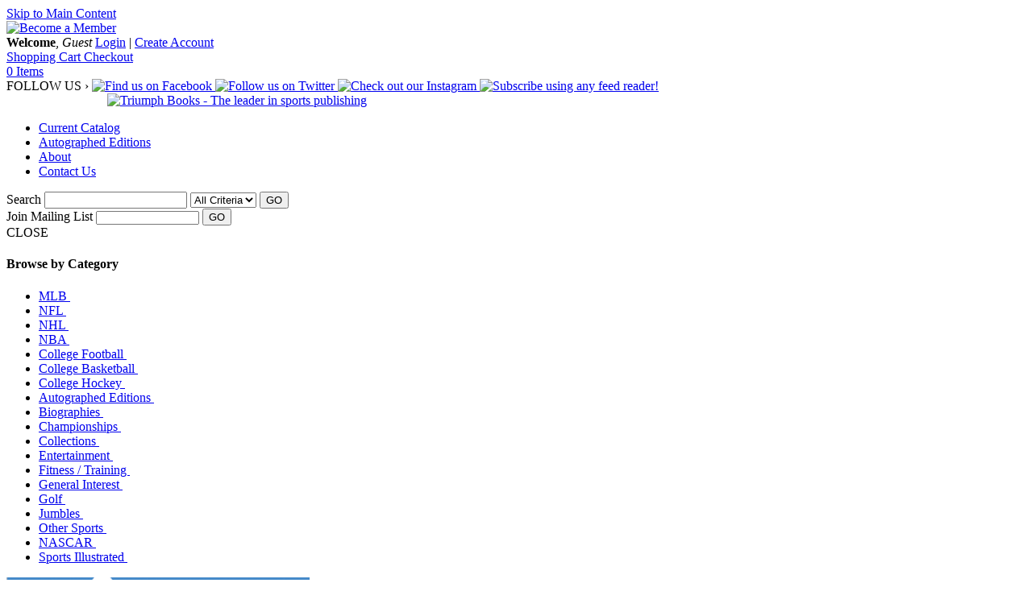

--- FILE ---
content_type: text/html; charset=UTF-8
request_url: https://www.triumphbooks.com/jumble-university-products-9781629370019.php?page_id=30
body_size: 30354
content:
<!DOCTYPE html PUBLIC "-//W3C//DTD XHTML 1.0 Transitional//EN" "http://www.w3.org/TR/xhtml1/DTD/xhtml1-transitional.dtd">
<html xmlns="http://www.w3.org/1999/xhtml">
<head>

<!-- Google Tag Manager -->
<script>(function(w,d,s,l,i){w[l]=w[l]||[];w[l].push({'gtm.start':
new Date().getTime(),event:'gtm.js'});var f=d.getElementsByTagName(s)[0],
j=d.createElement(s),dl=l!='dataLayer'?'&l='+l:'';j.async=true;j.src=
'https://www.googletagmanager.com/gtm.js?id='+i+dl;f.parentNode.insertBefore(j,f);
})(window,document,'script','dataLayer','GTM-T3S5TK5');</script>
<!-- End Google Tag Manager -->

	<link rel="shortcut icon" href="https://www.triumphbooks.com/filebin/images-triumph/favicon.ico" type="image/x-icon" />
	<link rel="icon" href="https://www.triumphbooks.com/filebin/images-triumph/favicon.ico" type="image/x-icon" />
    <meta property="og:image" content="https://www.triumphbooks.com/filebin/images-triumph/layout/logo.png" />
<link rel="canonical" href="https://www.triumphbooks.com/jumble-university-products-9781629370019.php"/><title>Jumble University | Triumph Books</title>
<meta name="viewport" content="width=device-width, initial-scale=1.0"><meta property="og:image" content="https://images.bookstore.ipgbook.com/images/book_image/medium/9781629370019.jpg"/> <meta property="og:title" content="Jumble University"/> <meta name='description' content='Triumph Books' />
<meta name='keywords' content='Triumph Books' />
<meta name='robots' content='INDEX, FOLLOW' />
<meta http-equiv='Content-Type' content='text/html; charset=utf-8' />

<link rel="stylesheet" media="all" type="text/css" href="https://www.triumphbooks.com/filebin/css/combine.php?type=css&amp;files=default.css%2Clayout.css%2Cjquery.treeview.css%2Cjquery_ui%2Fbase%2Fui.core.css%2Cjquery_ui%2Fbase%2Fui.accordion.css%2Cjquery_ui%2Fbase%2Fui.dialog.css%2Cjquery_ui%2Fbase%2Fui.slider.css%2Cjquery_ui%2Fbase%2Fui.tabs.css%2Cjquery_ui%2Fbase%2Fui.datepicker.css%2Cjquery_ui%2Fbase%2Fui.progressbar.css%2Cjquery_ui%2Fbase%2Fui.theme.css%2Cmc_account.css%2Cmc_product.css%2Cmc_cart.css%2Cglobal.css%2Czooma.css%2Cjquery.largephotobox-0.1.0.css%2CprettyPhoto.css%2Cresponsive.css&amp;v=16"/>

<link rel="stylesheet" media="all" type="text/css" href="https://www.triumphbooks.com/filebin/css/prettyPhoto.css?v=16"/>

<link rel="stylesheet" media="print" type="text/css" href="https://www.triumphbooks.com/filebin/css/combine.php?type=css&amp;files=print.css&amp;v=16"/>

<script type="text/javascript" src="https://www.triumphbooks.com/resources/js/combine.php?type=javascript&amp;files=jquery-latest.pack.js%2Cjquery.treeview.js%2Cjquery_cycle.js%2Cjquery_cycle_transitions.js%2Cjquery.loadmask.min.js%2Cjquery.jcarousel%2Fjquery.jcarousel.js%2Cjquery_ui%2Fjquery-ui.min.js%2Cjquery_ui%2Fui.core.js%2Cjquery_ui%2Fui.dialog.js%2Cjquery_ui%2Fui.tabs.js%2Caccount.js%2Climitkeypress.min.js%2Cdefault.js%2Ccalendar.js%2Cswfobject.js%2Creview.js%2Csearch.js%2Clost_pass_validate.js%2Cshare.js%2Csendform.js%2Cpopup.js%2Ccustom.js%2Cjquery.prettyPhoto%2Fjquery.prettyPhoto.js&amp;v=16"></script>

<script type="text/javascript" src="https://www.triumphbooks.com/resources/js/jquery.prettyPhoto.js?v=16"></script>


			<script type="text/javascript">
				// DOCUMENT LOAD
				$(document).ready(function(){
					
$("a[rel^='prettyPhoto']").prettyPhoto({theme:'light_square'});


	if(window.location.hash){
		var hash=window.location.hash;
		var hashid = hash.substr('9');
		if ($("#pfid-"+hashid).length > 0){
			$('html, body').animate({ scrollTop: $("#pfid-"+hashid).offset().top }, 'slow');
	    }
	}

	//MENU STRUCTURE - CATEGORY MENU
	$("#MightyMenu1").treeview({
		animated: "fast",
		collapsed: true,
		persist: "location"
	});

	//MENU STRUCTURE - MIGHTY MENU
	$("#MightyMenu2").treeview({
	   animated: "fast",
	   collapsed: true,
	   persist: "location"
	});

	$("#MightyMenu").mouseover(function() {
		if(navigator.userAgent.indexOf("MSIE 6")!=-1) $("select").css("visibility","hidden");
	});

	$("#MightyMenu").mouseout(function() {
		if(navigator.userAgent.indexOf("MSIE 6")!=-1) $("select").css("visibility","visible");
	});


	// DIALOG POPUPS

	// #dialogLayer - holds dialog content to be filled in using a JSON call
	$(document.body).append('<div id="dialogLayer"></div>');

	// #dialogRefreshLayer - special dialog needed for refreshing the page when closed (ex: logged in or logged out)
	$(document.body).append('<div id="dialogRefreshLayer"></div>');

	initializePopups();


	//TABS
	$tabs = $("#tabs").tabs();

	//SET MIN-HEIGHT ON TEMPLATEMIDDLE
	initMinHeight();


initShippingPermission();

			$(".completeOrder").mouseenter(function(){
				$(this).attr('src', 'filebin/cart_images/complete_order_ro.gif');
			});
			$(".completeOrder").mouseleave(function(){
				$(this).attr('src', 'filebin/cart_images/complete_order.gif');
			});
			

			$("#print").mouseenter(function(){
				$(this).attr('src', 'filebin/cart_images/print_receipt_ro.gif');
			});
			$("#print").mouseleave(function(){
				$(this).attr('src', 'filebin/cart_images/print_receipt.gif');
			});
			

			$("#cartBtn").mouseenter(function(){
				$(this).attr('src', 'filebin/cart_images/header_cart_btn_ro.gif');
			});
			$("#cartBtn").mouseleave(function(){
				$(this).attr('src', 'filebin/cart_images/header_cart_btn.gif');
			});
			

			$("#checkoutBtn").mouseenter(function(){
				$(this).attr('src', 'filebin/cart_images/header_checkout_btn_ro.gif');
			});
			$("#checkoutBtn").mouseleave(function(){
				$(this).attr('src', 'filebin/cart_images/header_checkout_btn.gif');
			});
			

			$(".info_btn").mouseenter(function(){
				$(this).attr('src', 'filebin/cart_images/info_btn_ro.gif');
			});
			$(".info_btn").mouseleave(function(){
				$(this).attr('src', 'filebin/cart_images/info_btn.gif');
			});
			

			$(".viewMoreBtn").mouseenter(function(){
				$(this).attr('src', 'filebin/images/get_more_results_ro.gif');
			});
			$(".viewMoreBtn").mouseleave(function(){
				$(this).attr('src', 'filebin/images/get_more_results.gif');
			});
			

			$(".addToCart").mouseenter(function(){
				$(this).attr('src', 'filebin/cart_images/cart_btn_ro.gif');
			});
			$(".addToCart").mouseleave(function(){
				$(this).attr('src', 'filebin/cart_images/cart_btn.gif');
			});
			

			$(".preorderButton").mouseenter(function(){
				$(this).attr('src', 'filebin/cart_images/preorder_btn_ro.png');
			});
			$(".preorderButton").mouseleave(function(){
				$(this).attr('src', 'filebin/cart_images/preorder_btn.png');
			});
			

			$(".ebookButton").mouseenter(function(){
				$(this).attr('src', 'filebin/cart_images/addEbook_ro.png');
			});
			$(".ebookButton").mouseleave(function(){
				$(this).attr('src', 'filebin/cart_images/addEbook.png');
			});
			

$("#preorderButton").click(function(){
	var formID = $(this).attr("class");
	$("#"+formID).slideDown();
	$(this).parent().slideUp();
});

$("#ebookButton").click(function(){
	var buttonID = $(this).attr("class");
	$(this).hide();
	$("#"+buttonID).slideDown();
	$(".ebookMessage").fadeIn();

});


initializeCalendar();
$(".ui-state-hover").removeClass("ui-state-hover");
				});
			</script>
		

<script type="text/javascript" src="https://www.triumphbooks.com//resources/mightymenu/script/mighty_menu_drop.js"></script>
<!--[if IE 6]>
<link type="text/css" rel="stylesheet" href="https://www.triumphbooks.com/filebin/css/ie6.css" />
<![endif]-->

<!--[if IE 7]>
<link type="text/css" rel="stylesheet" href="https://www.triumphbooks.com/filebin/css/ie7.css" />
<![endif]-->

<!--
<script type="text/javascript" src="//use.typekit.net/llr1mtd.js"></script>
<script type="text/javascript">try{Typekit.load();}catch(e){}</script>
-->

</head>
<body class="mightycart_product jumble-university-mightycart_product-9781629370019 ">
<!-- Google Tag Manager (noscript) -->
<noscript><iframe src="https://www.googletagmanager.com/ns.html?id=GTM-T3S5TK5"
height="0" width="0" style="display:none;visibility:hidden"></iframe></noscript>
<!-- End Google Tag Manager (noscript) -->
<script language="javascript">
 <!--
	var tmpcookie = new Date();
	chkcookie = (tmpcookie.getTime() + '');
	document.cookie = "chkcookie=" + chkcookie + "; path=/";
	if (document.cookie.indexOf(chkcookie,0) < 0) {
		var divNoCookie = document.createElement('div');
		divNoCookie.setAttribute('class','js_available');
		var divNoCookieText = document.createTextNode('This site requires enabled cookies.');
		divNoCookie.appendChild(divNoCookieText);
		//alert('test'+typeof(document.body.firstChild));
		//document.body.appendChild(divNoCookie);
		document.body.insertBefore(divNoCookie, document.body.firstChild); 
	}
    //else {
    //  window.location = 'cookies.html';
    //}
 //-->
</script>
<noscript>
    <div class='js_available'>This site requires Javascript.</div>
</noscript>
<div id="skip"><a href="/config.php#content">Skip to Main Content</a></div>



<div id="headerContainer">
    <div id="header">
        <div class="headerRight">
            <div class="becomeMember">
                <a class="accountNormal" onclick="openDialogLayer('getCreateAccountPopup'); return false;" href="#">
                    <img title="Become a Member" alt="Become a Member" src="https://www.triumphbooks.com/filebin/images-triumph/layout/become_member.gif">
                </a>
            </div>

            <div class="headerAccount cf">
                <div id="headerAccount">
                    <!--LOGIN/LOGOUT ACCOUNT LINKS-->

                    <!--OUTPUT WELCOME MESSAGE-->
                    <span id="welcomeMessage"><strong>Welcome</strong>, <em>Guest</em></span>
                    <!--OUTPUT LOGIN/LOGOUT LINKS-->
                    
				<span id="accountLinks">
					<a href="#" onclick="openDialogLayer('getLoginAccountPopup'); return false;" id="dialog_login" class="accountNormal">Login</a>
					|
					<a href="#" onclick="openDialogLayer('getCreateAccountPopup'); return false;" class="accountNormal">Create Account</a>
				</span>
				
                </div>
                <div id="account_btns" class="cf">

                    
				<div id="shoppingCart" style="visibility:visible">
					<a href="#" onclick="viewShoppingCart(); return false;" id="cart_open" class="button">
						Shopping Cart
					</a>
					<a href="shopping_cart-pages-6.php" class="button">
						Checkout
					</a>
				</div>
			
                    <div id="cart_total"><a href="javascript:viewShoppingCart();" class="items">0 Items</a></div>
                    <div class="clearer"></div>
                </div>
            </div>

            <div id="headerBtm" class="cf">
                
            <div class="follow_us">
                <span class="socialTitle">FOLLOW US &rsaquo;</span>
                <a href="http://www.new.facebook.com/pages/Triumph-Books/21401184010" target="_blank">
                    <img src="https://www.triumphbooks.com/filebin/images-triumph/social-icons/icon-facebook.png" alt="Find us on Facebook" title="Find us on Facebook" />
                </a>
                <a href="http://twitter.com/TriumphBooks" target="_blank">
                    <img src="https://www.triumphbooks.com/filebin/images-triumph/social-icons/icon-twitter.png" alt="Follow us on Twitter" title="Follow us on Twitter" />
                </a>
                <a href="https://www.instagram.com/triumphbooks" target="_blank">
                    <img src="https://www.triumphbooks.com/filebin/images-triumph/social-icons/social-instagram-new-circle-24.png" alt="Check out our Instagram" />
                </a>
                <!-- AddThis Feed Button BEGIN -->
                <a href="http://www.addthis.com/feed.php?pub=triumphbooks&h1=http%3A%2F%2Fwww.triumphbooks.com%2Frss.php?cid=<?php echo $record_id; ?>&t1=" title="Subscribe using any feed reader!">
                    <img src="https://www.triumphbooks.com/filebin/images-triumph/social-icons/icon-rss.png" alt="Subscribe using any feed reader!" title="Subscribe using any feed reader!" />
                </a>
                <!-- AddThis Feed Button END -->
        <!-- AddThis Button BEGIN -->
                        <div class="addThisHolder">
                            <script type="text/javascript">addthis_pub  = 'triumphbooks';</script>
                            <a href="https://www.addthis.com/bookmark.php" onMouseOver="return addthis_open(this, '', '[URL]', '[TITLE]')" onMouseOut="addthis_close()" onClick="return addthis_sendto()">
                                <img src="https://s9.addthis.com/button1-addthis.gif" width="125" height="16" border="0" alt="" align="left" />
                            </a>
                            <script type="text/javascript" src="https://s7.addthis.com/js/152/addthis_widget.js"></script>
                        </div>
                    </div>            </div>

        </div>
        <div class="headerLeft">
            <div id="mobileNavControl" class="mobileOnly">
                <i class="cart-icon"></i>
                <i class="menu-icon"></i>
            </div>
            <a href="https://www.triumphbooks.com/"><img src="https://www.triumphbooks.com/filebin/images-triumph/layout/Triumph_Web_Logo_30th.png" alt="Triumph Books - The leader in sports publishing" title="Triumph Books" /></a>
        </div>
        <div class="clearer"></div>
    </div>
</div>

<div id="topnav">
    <div id="topnavMenuHolder" class="cf">

        <div id="mainMenu">
                <ul>
                    <li class=" hasChildren">
                        <a href="/current-catalog-pages-30.php" target="">
                            Current Catalog
                        </a>
                        <ul>
                    <li class=" hasChildren">
                        <a href="/mlb-book_collection-115.php" target="">
                            MLB
                        </a>
                        <ul>
                    <li class="">
                        <a href="/arizona-diamondbacks-book_collection-9.php" target="">
                            Arizona Diamondbacks
                        </a>
                        
                    </li>
                
                    <li class="">
                        <a href="/atlanta-braves-book_collection-11.php" target="">
                            Atlanta Braves
                        </a>
                        
                    </li>
                
                    <li class="">
                        <a href="/baltimore-orioles-book_collection-15.php" target="">
                            Baltimore Orioles
                        </a>
                        
                    </li>
                
                    <li class="">
                        <a href="/boston-red-sox-book_collection-22.php" target="">
                            Boston Red Sox
                        </a>
                        
                    </li>
                
                    <li class="">
                        <a href="/chicago-cubs-book_collection-33.php" target="">
                            Chicago Cubs
                        </a>
                        
                    </li>
                
                    <li class="">
                        <a href="/chicago-white-sox-book_collection-34.php" target="">
                            Chicago White Sox
                        </a>
                        
                    </li>
                
                    <li class="">
                        <a href="/cincinnati-reds-book_collection-37.php" target="">
                            Cincinnati Reds
                        </a>
                        
                    </li>
                
                    <li class="">
                        <a href="/cleveland-guardians-book_collection-40.php" target="">
                            Cleveland Guardians
                        </a>
                        
                    </li>
                
                    <li class="">
                        <a href="/colorado-rockies-book_collection-44.php" target="">
                            Colorado Rockies
                        </a>
                        
                    </li>
                
                    <li class="">
                        <a href="/detroit-tigers-book_collection-52.php" target="">
                            Detroit Tigers
                        </a>
                        
                    </li>
                
                    <li class="">
                        <a href="/florida-marlins-book_collection-72.php" target="">
                            Florida Marlins
                        </a>
                        
                    </li>
                
                    <li class="">
                        <a href="/houston-astros-book_collection-276.php" target="">
                            Houston Astros
                        </a>
                        
                    </li>
                
                    <li class="">
                        <a href="/kansas-city-royals-book_collection-98.php" target="">
                            Kansas City Royals
                        </a>
                        
                    </li>
                
                    <li class="">
                        <a href="/los-angeles-angels-book_collection-101.php" target="">
                            Los Angeles Angels
                        </a>
                        
                    </li>
                
                    <li class="">
                        <a href="/los-angeles-dodgers-book_collection-102.php" target="">
                            Los Angeles Dodgers
                        </a>
                        
                    </li>
                
                    <li class="">
                        <a href="/milwaukee-brewers-book_collection-110.php" target="">
                            Milwaukee Brewers
                        </a>
                        
                    </li>
                
                    <li class="">
                        <a href="/minnesota-twins-book_collection-112.php" target="">
                            Minnesota Twins
                        </a>
                        
                    </li>
                
                    <li class="">
                        <a href="/montreal-expos-book_collection-277.php" target="">
                            Montreal Expos
                        </a>
                        
                    </li>
                
                    <li class="">
                        <a href="/new-york-mets-book_collection-126.php" target="">
                            New York Mets
                        </a>
                        
                    </li>
                
                    <li class="">
                        <a href="/new-york-yankees-book_collection-129.php" target="">
                            New York Yankees
                        </a>
                        
                    </li>
                
                    <li class="">
                        <a href="/oakland-as-book_collection-136.php" target="">
                            Oakland A&#039;s
                        </a>
                        
                    </li>
                
                    <li class="">
                        <a href="/philadelphia-phillies-book_collection-151.php" target="">
                            Philadelphia Phillies
                        </a>
                        
                    </li>
                
                    <li class="">
                        <a href="/pittsburgh-pirates-book_collection-154.php" target="">
                            Pittsburgh Pirates
                        </a>
                        
                    </li>
                
                    <li class="">
                        <a href="/st-louis-cardinals-book_collection-178.php" target="">
                            St. Louis Cardinals
                        </a>
                        
                    </li>
                
                    <li class="">
                        <a href="/san-diego-padres-book_collection-160.php" target="">
                            San Diego Padres
                        </a>
                        
                    </li>
                
                    <li class="">
                        <a href="/san-francisco-giants-book_collection-162.php" target="">
                            San Francisco Giants
                        </a>
                        
                    </li>
                
                    <li class="">
                        <a href="/seattle-mariners-book_collection-164.php" target="">
                            Seattle Mariners
                        </a>
                        
                    </li>
                
                    <li class="">
                        <a href="/texas-rangers-book_collection-188.php" target="">
                            Texas Rangers
                        </a>
                        
                    </li>
                
                    <li class="">
                        <a href="/toronto-blue-jays-book_collection-190.php" target="">
                            Toronto Blue Jays
                        </a>
                        
                    </li>
                
                    <li class="">
                        <a href="/washington-nationals-book_collection-196.php" target="">
                            Washington Nationals
                        </a>
                        
                    </li>
                
                    <li class="">
                        <a href="/MLB-rules-analysis-book_collection-278.php" target="">
                            MLB Rules &amp; Analysis
                        </a>
                        
                    </li>
                </ul>
                    </li>
                
                    <li class=" hasChildren">
                        <a href="/nfl-book_collection-131.php" target="">
                            NFL
                        </a>
                        <ul>
                    <li class="">
                        <a href="/arizona-cardinals-book_collection-8.php" target="">
                            Arizona Cardinals
                        </a>
                        
                    </li>
                
                    <li class="">
                        <a href="/atlanta-falcons-book_collection-12.php" target="">
                            Atlanta Falcons
                        </a>
                        
                    </li>
                
                    <li class="">
                        <a href="/baltimore-ravens-book_collection-16.php" target="">
                            Baltimore Ravens
                        </a>
                        
                    </li>
                
                    <li class="">
                        <a href="/buffalo-bills-book_collection-24.php" target="">
                            Buffalo Bills
                        </a>
                        
                    </li>
                
                    <li class="">
                        <a href="/carolina-panthers-book_collection-28.php" target="">
                            Carolina Panthers
                        </a>
                        
                    </li>
                
                    <li class="">
                        <a href="/chicago-bears-book_collection-30.php" target="">
                            Chicago Bears
                        </a>
                        
                    </li>
                
                    <li class="">
                        <a href="/cincinnati-bengals-book_collection-36.php" target="">
                            Cincinnati Bengals
                        </a>
                        
                    </li>
                
                    <li class="">
                        <a href="/cleveland-browns-book_collection-38.php" target="">
                            Cleveland Browns
                        </a>
                        
                    </li>
                
                    <li class="">
                        <a href="/dallas-cowboys-book_collection-47.php" target="">
                            Dallas Cowboys
                        </a>
                        
                    </li>
                
                    <li class="">
                        <a href="/denver-broncos-book_collection-49.php" target="">
                            Denver Broncos
                        </a>
                        
                    </li>
                
                    <li class="">
                        <a href="/detroit-lions-book_collection-50.php" target="">
                            Detroit Lions
                        </a>
                        
                    </li>
                
                    <li class="">
                        <a href="/green-bay-packers-book_collection-85.php" target="">
                            Green Bay Packers
                        </a>
                        
                    </li>
                
                    <li class="">
                        <a href="/indy-balt-colts-book_collection-92.php" target="">
                            Indy / Balt. Colts
                        </a>
                        
                    </li>
                
                    <li class="">
                        <a href="/kansas-city-chiefs-book_collection-97.php" target="">
                            Kansas City Chiefs
                        </a>
                        
                    </li>
                
                    <li class="">
                        <a href="/miami-dolphins-book_collection-107.php" target="">
                            Miami Dolphins
                        </a>
                        
                    </li>
                
                    <li class="">
                        <a href="/minnesota-vikings-book_collection-113.php" target="">
                            Minnesota Vikings
                        </a>
                        
                    </li>
                
                    <li class="">
                        <a href="/new-england-patriots-book_collection-120.php" target="">
                            New England Patriots
                        </a>
                        
                    </li>
                
                    <li class="">
                        <a href="/new-orleans-saints-book_collection-122.php" target="">
                            New Orleans Saints
                        </a>
                        
                    </li>
                
                    <li class="">
                        <a href="/new-york-giants-book_collection-123.php" target="">
                            New York Giants
                        </a>
                        
                    </li>
                
                    <li class="">
                        <a href="/new-york-jets-book_collection-124.php" target="">
                            New York Jets
                        </a>
                        
                    </li>
                
                    <li class="">
                        <a href="/oakland-raiders-book_collection-137.php" target="">
                            Oakland Raiders
                        </a>
                        
                    </li>
                
                    <li class="">
                        <a href="/pittsburgh-steelers-book_collection-155.php" target="">
                            Pittsburgh Steelers
                        </a>
                        
                    </li>
                
                    <li class="">
                        <a href="/philadelphia-eagles-book_collection-149.php" target="">
                            Philadelphia Eagles
                        </a>
                        
                    </li>
                
                    <li class="">
                        <a href="/st-louis-la-rams-book_collection-177.php" target="">
                            St. Louis / LA Rams
                        </a>
                        
                    </li>
                
                    <li class="">
                        <a href="/san-francisco-49ers-book_collection-161.php" target="">
                            San Francisco 49ers
                        </a>
                        
                    </li>
                
                    <li class="">
                        <a href="/seattle-seahawks-book_collection-165.php" target="">
                            Seattle Seahawks
                        </a>
                        
                    </li>
                
                    <li class="">
                        <a href="/tennessee-titans-book_collection-184.php" target="">
                            Tennessee Titans
                        </a>
                        
                    </li>
                
                    <li class="">
                        <a href="/washington-commanders-book_collection-197.php" target="">
                            Washington Commanders
                        </a>
                        
                    </li>
                </ul>
                    </li>
                
                    <li class=" hasChildren">
                        <a href="/nhl-book_collection-132.php" target="">
                            NHL
                        </a>
                        <ul>
                    <li class="">
                        <a href="/boston-bruins-book_collection-20.php" target="">
                            Boston Bruins
                        </a>
                        
                    </li>
                
                    <li class="">
                        <a href="/buffalo-sabres-book_collection-25.php" target="">
                            Buffalo Sabres
                        </a>
                        
                    </li>
                
                    <li class="">
                        <a href="/calgary-flames-book_collection-27.php" target="">
                            Calgary Flames
                        </a>
                        
                    </li>
                
                    <li class="">
                        <a href="/chicago-blackhawks-book_collection-31.php" target="">
                            Chicago Blackhawks
                        </a>
                        
                    </li>
                
                    <li class="">
                        <a href="/colorado-avalanche-book_collection-249.php" target="">
                            Colorado Avalanche
                        </a>
                        
                    </li>
                
                    <li class="">
                        <a href="/detroit-red-wings-book_collection-51.php" target="">
                            Detroit Red Wings
                        </a>
                        
                    </li>
                
                    <li class="">
                        <a href="/edmonton-oilers-book_collection-54.php" target="">
                            Edmonton Oilers
                        </a>
                        
                    </li>
                
                    <li class="">
                        <a href="/los-angeles-kings-book_collection-103.php" target="">
                            Los Angeles Kings
                        </a>
                        
                    </li>
                
                    <li class="">
                        <a href="/minnesota-north-stars-book_collection-111.php" target="">
                            Minnesota North Stars
                        </a>
                        
                    </li>
                
                    <li class="">
                        <a href="/new-jersey-devils-book_collection-121.php" target="">
                            New Jersey Devils
                        </a>
                        
                    </li>
                
                    <li class="">
                        <a href="/new-york-rangers-book_collection-128.php" target="">
                            New York Rangers
                        </a>
                        
                    </li>
                
                    <li class="">
                        <a href="/philadelphia-flyers-book_collection-150.php" target="">
                            Philadelphia Flyers
                        </a>
                        
                    </li>
                
                    <li class="">
                        <a href="/phoenix-coyotes-book_collection-152.php" target="">
                            Phoenix Coyotes
                        </a>
                        
                    </li>
                
                    <li class="">
                        <a href="/pittsburgh-penguins-book_collection-153.php" target="">
                            Pittsburgh Penguins
                        </a>
                        
                    </li>
                
                    <li class="">
                        <a href="/san-jose-sharks-book_collection-163.php" target="">
                            San Jose Sharks
                        </a>
                        
                    </li>
                
                    <li class="">
                        <a href="/st-louis-blues-book_collection-218.php" target="">
                            St. Louis Blues
                        </a>
                        
                    </li>
                
                    <li class="">
                        <a href="/toronto-maple-leafs-book_collection-251.php" target="">
                            Toronto Maple Leafs
                        </a>
                        
                    </li>
                
                    <li class="">
                        <a href="/vancouver-canucks-book_collection-285.php" target="">
                            Vancouver Canucks
                        </a>
                        
                    </li>
                
                    <li class="">
                        <a href="/washington-capitals-book_collection-286.php" target="">
                            Washington Capitals
                        </a>
                        
                    </li>
                
                    <li class="">
                        <a href="/NHL-Rules-Records-book_collection-269.php" target="">
                            NHL Rules &amp; Records
                        </a>
                        
                    </li>
                </ul>
                    </li>
                
                    <li class=" hasChildren">
                        <a href="/nba-book_collection-118.php" target="">
                            NBA
                        </a>
                        <ul>
                    <li class="">
                        <a href="/boston-celtics-book_collection-21.php" target="">
                            Boston Celtics
                        </a>
                        
                    </li>
                
                    <li class="">
                        <a href="/chicago-bulls-book_collection-32.php" target="">
                            Chicago Bulls
                        </a>
                        
                    </li>
                
                    <li class="">
                        <a href="/cleveland-cavaliers-book_collection-39.php" target="">
                            Cleveland Cavaliers
                        </a>
                        
                    </li>
                
                    <li class="">
                        <a href="/dallas-mavericks-book_collection-48.php" target="">
                            Dallas Mavericks
                        </a>
                        
                    </li>
                
                    <li class="">
                        <a href="/golden-state-warriors-book_collection-248.php" target="">
                            Golden State Warriors
                        </a>
                        
                    </li>
                
                    <li class="">
                        <a href="/los-angeles-lakers-book_collection-104.php" target="">
                            Los Angeles Lakers
                        </a>
                        
                    </li>
                
                    <li class="">
                        <a href="/miami-heat-book_collection-108.php" target="">
                            Miami Heat
                        </a>
                        
                    </li>
                
                    <li class="">
                        <a href="/new-york-knicks-book_collection-125.php" target="">
                            New York Knicks
                        </a>
                        
                    </li>
                
                    <li class="">
                        <a href="/oklahoma-city-thunder-book_collection-287.php" target="">
                            Oklahoma City Thunder
                        </a>
                        
                    </li>
                
                    <li class="">
                        <a href="/orlando-magic-book_collection-142.php" target="">
                            Orlando Magic
                        </a>
                        
                    </li>
                
                    <li class="">
                        <a href="/san-antonio-spurs-book_collection-256.php" target="">
                            San Antonio Spurs
                        </a>
                        
                    </li>
                </ul>
                    </li>
                
                    <li class=" hasChildren">
                        <a href="/college-football-book_collection-43.php" target="">
                            College Football
                        </a>
                        <ul>
                    <li class="">
                        <a href="/alabama-book_collection-5.php" target="">
                            Alabama
                        </a>
                        
                    </li>
                
                    <li class="">
                        <a href="/arizona-state-book_collection-10.php" target="">
                            Arizona State
                        </a>
                        
                    </li>
                
                    <li class="">
                        <a href="/auburn-book_collection-13.php" target="">
                            Auburn
                        </a>
                        
                    </li>
                
                    <li class="">
                        <a href="/byu-book_collection-26.php" target="">
                            BYU
                        </a>
                        
                    </li>
                
                    <li class="">
                        <a href="/clemson-book_collection-244.php" target="">
                            Clemson
                        </a>
                        
                    </li>
                
                    <li class="">
                        <a href="/florida-book_collection-71.php" target="">
                            Florida
                        </a>
                        
                    </li>
                
                    <li class="">
                        <a href="/florida-state-book_collection-73.php" target="">
                            Florida State
                        </a>
                        
                    </li>
                
                    <li class="">
                        <a href="/georgia-book_collection-81.php" target="">
                            Georgia
                        </a>
                        
                    </li>
                
                    <li class="">
                        <a href="/georgia-tech-book_collection-82.php" target="">
                            Georgia Tech
                        </a>
                        
                    </li>
                
                    <li class="">
                        <a href="/iowa-football-book_collection-93.php" target="">
                            Iowa
                        </a>
                        
                    </li>
                
                    <li class="">
                        <a href="/lsu-book_collection-105.php" target="">
                            LSU
                        </a>
                        
                    </li>
                
                    <li class="">
                        <a href="/louisville-football-book_collection-288.php" target="">
                            Louisville
                        </a>
                        
                    </li>
                
                    <li class="">
                        <a href="/michigan-book_collection-109.php" target="">
                            Michigan
                        </a>
                        
                    </li>
                
                    <li class="">
                        <a href="/michigan-state-football-book_collection-254.php" target="">
                            Michigan State
                        </a>
                        
                    </li>
                
                    <li class="">
                        <a href="/minnesota-book_collection-253.php" target="">
                            Minnesota
                        </a>
                        
                    </li>
                
                    <li class="">
                        <a href="/missouri-book_collection-114.php" target="">
                            Missouri
                        </a>
                        
                    </li>
                
                    <li class="">
                        <a href="/nebraska-book_collection-119.php" target="">
                            Nebraska
                        </a>
                        
                    </li>
                
                    <li class="">
                        <a href="/north-carolina-book_collection-133.php" target="">
                            North Carolina
                        </a>
                        
                    </li>
                
                    <li class="">
                        <a href="/notre-dame-book_collection-135.php" target="">
                            Notre Dame
                        </a>
                        
                    </li>
                
                    <li class="">
                        <a href="/ohio-state-book_collection-138.php" target="">
                            Ohio State
                        </a>
                        
                    </li>
                
                    <li class="">
                        <a href="/oklahoma-book_collection-139.php" target="">
                            Oklahoma
                        </a>
                        
                    </li>
                
                    <li class="">
                        <a href="/oklahoma-state-football-book_collection-289.php" target="">
                            Oklahoma State
                        </a>
                        
                    </li>
                
                    <li class="">
                        <a href="/oregon-book_collection-141.php" target="">
                            Oregon
                        </a>
                        
                    </li>
                
                    <li class="">
                        <a href="/penn-state-book_collection-147.php" target="">
                            Penn State
                        </a>
                        
                    </li>
                
                    <li class="">
                        <a href="/syracuse-football-book_collection-180.php" target="">
                            Syracuse
                        </a>
                        
                    </li>
                
                    <li class="">
                        <a href="/tcu-book_collection-181.php" target="">
                            TCU
                        </a>
                        
                    </li>
                
                    <li class="">
                        <a href="/toledo-football-book_collection-297.php" target="">
                            Toldeo
                        </a>
                        
                    </li>
                
                    <li class="">
                        <a href="/tennessee-book_collection-183.php" target="">
                            Tennessee
                        </a>
                        
                    </li>
                
                    <li class="">
                        <a href="/texas-book_collection-186.php" target="">
                            Texas
                        </a>
                        
                    </li>
                
                    <li class="">
                        <a href="/texas-a-m-book_collection-187.php" target="">
                            Texas A&amp;M
                        </a>
                        
                    </li>
                
                    <li class="">
                        <a href="/ucla-football-book_collection-192.php" target="">
                            UCLA
                        </a>
                        
                    </li>
                
                    <li class="">
                        <a href="/usc-football-book_collection-168.php" target="">
                            USC Trojans
                        </a>
                        
                    </li>
                
                    <li class="">
                        <a href="/utah-book_collection-193.php" target="">
                            Utah
                        </a>
                        
                    </li>
                
                    <li class="">
                        <a href="/virgina-football-book_collection-273.php" target="">
                            Virginia
                        </a>
                        
                    </li>
                
                    <li class="">
                        <a href="/virginia-tech-book_collection-194.php" target="">
                            Virginia Tech
                        </a>
                        
                    </li>
                
                    <li class="">
                        <a href="/washington-book_collection-195.php" target="">
                            Washington
                        </a>
                        
                    </li>
                
                    <li class="">
                        <a href="/wisconsin-football-book_collection-199.php" target="">
                            Wisconsin
                        </a>
                        
                    </li>
                </ul>
                    </li>
                
                    <li class=" hasChildren">
                        <a href="/college-basketball-book_collection-42.php" target="">
                            College Basketball
                        </a>
                        <ul>
                    <li class="">
                        <a href="/arizona-wilcats-book_collection-219.php" target="">
                            Arizona
                        </a>
                        
                    </li>
                
                    <li class="">
                        <a href="/byu-basketball-book_collection-291.php" target="">
                            BYU
                        </a>
                        
                    </li>
                
                    <li class="">
                        <a href="/gonzaga-book_collection-84.php" target="">
                            Gonzaga
                        </a>
                        
                    </li>
                
                    <li class="">
                        <a href="/illinois-book_collection-90.php" target="">
                            Illinois
                        </a>
                        
                    </li>
                
                    <li class="">
                        <a href="/indiana-book_collection-91.php" target="">
                            Indiana
                        </a>
                        
                    </li>
                
                    <li class="">
                        <a href="/iowa-basketball-book_collection-261.php" target="">
                            Iowa
                        </a>
                        
                    </li>
                
                    <li class="">
                        <a href="/kansas-book_collection-96.php" target="">
                            Kansas
                        </a>
                        
                    </li>
                
                    <li class="">
                        <a href="/kansas-book_collection-96.php" target="">
                            Kansas
                        </a>
                        
                    </li>
                
                    <li class="">
                        <a href="/kentucky-book_collection-99.php" target="">
                            Kentucky
                        </a>
                        
                    </li>
                
                    <li class="">
                        <a href="/louisville-basketball-book_collection-238.php" target="">
                            Louisville
                        </a>
                        
                    </li>
                
                    <li class="">
                        <a href="/maryland-book_collection-255.php" target="">
                            Maryland
                        </a>
                        
                    </li>
                
                    <li class="">
                        <a href="/michigan-state-basketball-book_collection-262.php" target="">
                            Michigan State
                        </a>
                        
                    </li>
                
                    <li class="">
                        <a href="/north-carolina- basketball-book_collection-133.php" target="">
                            North Carolina
                        </a>
                        
                    </li>
                
                    <li class="">
                        <a href="/ohio-state- basketball-book_collection-270.php" target="">
                            Ohio State
                        </a>
                        
                    </li>
                
                    <li class="">
                        <a href="/oklahoma-state- basketball-book_collection-290.php" target="">
                            Oklahoma State
                        </a>
                        
                    </li>
                
                    <li class="">
                        <a href="/syracuse-basketball-book_collection-271.php" target="">
                            Syracuse
                        </a>
                        
                    </li>
                
                    <li class="">
                        <a href="/temple-book_collection-182.php" target="">
                            Temple
                        </a>
                        
                    </li>
                
                    <li class="">
                        <a href="/texas-a-m-book_collection-187.php" target="">
                            Texas A&amp;M
                        </a>
                        
                    </li>
                
                    <li class="">
                        <a href="/ucla-basketball-book_collection-272.php" target="">
                            UCLA
                        </a>
                        
                    </li>
                
                    <li class="">
                        <a href="/villanova-basketball-book_collection-260.php" target="">
                            Villanova
                        </a>
                        
                    </li>
                
                    <li class="">
                        <a href="/virgina-basketball-book_collection-257.php" target="">
                            Virginia
                        </a>
                        
                    </li>
                
                    <li class="">
                        <a href="/wisconsin-basketball-book_collection-274.php" target="">
                            Wisconsin
                        </a>
                        
                    </li>
                </ul>
                    </li>
                
                    <li class=" hasChildren">
                        <a href="/college-hockey-book_collection-284.php" target="">
                            College Hockey
                        </a>
                        <ul>
                    <li class="">
                        <a href="/minnesota-hockey-book_collection-295.php" target="">
                            Minnesota
                        </a>
                        
                    </li>
                
                    <li class="">
                        <a href="/winsconsin-hockey-book_collection-296.php" target="">
                            Wisconsin
                        </a>
                        
                    </li>
                </ul>
                    </li>
                
                    <li class="">
                        <a href="/Autographed-Editions-book_collection-477.php" target="">
                            Autographed Editions
                        </a>
                        
                    </li>
                
                    <li class=" hasChildren">
                        <a href="/biographies-book_collection-19.php" target="">
                            Biographies
                        </a>
                        <ul>
                    <li class="">
                        <a href="/baseball-book_collection-17.php" target="">
                            Baseball
                        </a>
                        
                    </li>
                
                    <li class="">
                        <a href="/basketball-book_collection-18.php" target="">
                            Basketball
                        </a>
                        
                    </li>
                
                    <li class="">
                        <a href="/broadcasters-book_collection-23.php" target="">
                            Broadcasters
                        </a>
                        
                    </li>
                
                    <li class="">
                        <a href="/football-book_collection-74.php" target="">
                            Football
                        </a>
                        
                    </li>
                
                    <li class="">
                        <a href="/golf-book_collection-83.php" target="">
                            Golf
                        </a>
                        
                    </li>
                
                    <li class="">
                        <a href="/hockey-book_collection-86.php" target="">
                            Hockey
                        </a>
                        
                    </li>
                </ul>
                    </li>
                
                    <li class=" hasChildren">
                        <a href="/championship-titles-book_collection-217.php" target="">
                            Championships
                        </a>
                        <ul>
                    <li class="">
                        <a href="/instant-championship-titles-book_collection-217.php" target="">
                            Instant Championship 
                        </a>
                        
                    </li>
                
                    <li class="">
                        <a href="/college-football-championship-book_collection-266.php" target="">
                            College Football Championship
                        </a>
                        
                    </li>
                
                    <li class="">
                        <a href="/march-madness-book_collection-267.php" target="">
                            March Madness
                        </a>
                        
                    </li>
                
                    <li class="">
                        <a href="/nba-championship-book_collection-268.php" target="">
                            NBA Championship
                        </a>
                        
                    </li>
                
                    <li class="">
                        <a href="/stanley-cup-championship-book_collection-264.php" target="">
                            Stanley Cup Championship
                        </a>
                        
                    </li>
                
                    <li class="">
                        <a href="/super-bowl-championship-book_collection-263.php" target="">
                            Super Bowl Championship
                        </a>
                        
                    </li>
                
                    <li class="">
                        <a href="/world-series-championship-book_collection-265.php" target="">
                            World Series Championship
                        </a>
                        
                    </li>
                </ul>
                    </li>
                
                    <li class=" hasChildren">
                        <a href="/collections-book_collection-41.php" target="">
                            Collections
                        </a>
                        <ul>
                    <li class="">
                        <a href="/colorado-collection-book_collection-315.php" target="">
                            Colorado Collection
                        </a>
                        
                    </li>
                
                    <li class="">
                        <a href="/162-0-book_collection-3.php" target="">
                            162-0
                        </a>
                        
                    </li>
                
                    <li class="">
                        <a href="/100-things-book_collection-2.php" target="">
                            100 Things...
                        </a>
                        
                    </li>
                
                    <li class="">
                        <a href="/50-greatest-plays-book_collection-4.php" target="">
                            50 Greatest Plays...
                        </a>
                        
                    </li>
                
                    <li class="">
                        <a href="/ABC-to-MVP-book_collection-383.php" target="">
                            ABC to MVP
                        </a>
                        
                    </li>
                
                    <li class="">
                        <a href="/always-a-book_collection-6.php" target="">
                            Always a...
                        </a>
                        
                    </li>
                
                    <li class="">
                        <a href="/big-books-book_collection-294.php" target="">
                            Big Books
                        </a>
                        
                    </li>
                
                    <li class="">
                        <a href="/echoes-of-book_collection-53.php" target="">
                            Echoes of ...
                        </a>
                        
                    </li>
                
                    <li class="">
                        <a href="/bucket-list-pages-736.php" target="">
                            Bucket List
                        </a>
                        
                    </li>
                
                    <li class="">
                        <a href="/espn-authors-book_collection-56.php" target="">
                            ESPN Authors
                        </a>
                        
                    </li>
                
                    <li class="">
                        <a href="/essential-book_collection-57.php" target="">
                            Essential ...
                        </a>
                        
                    </li>
                
                    <li class="">
                        <a href="/few-and-chosen-book_collection-68.php" target="">
                            Few and Chosen ...
                        </a>
                        
                    </li>
                
                    <li class="">
                        <a href="/for-the-love-of-book_collection-75.php" target="">
                            For the Love of ...
                        </a>
                        
                    </li>
                
                    <li class="">
                        <a href="/game-changers-book_collection-77.php" target="">
                            Game Changers ...
                        </a>
                        
                    </li>
                
                    <li class="">
                        <a href="/game-day-book_collection-78.php" target="">
                            Game Day ...
                        </a>
                        
                    </li>
                
                    <li class="">
                        <a href="/i-love-i-hate-book_collection-89.php" target="">
                            I Love/I Hate
                        </a>
                        
                    </li>
                
                    <li class="">
                        <a href="/if-these-walls-could-talk-book_collection-228.php" target="">
                            If These Walls Could Talk
                        </a>
                        
                    </li>
                
                    <li class="">
                        <a href="/not-till-the-fat-lady-sings-book_collection-134.php" target="">
                            Not Till the Fat Lady Sings ...
                        </a>
                        
                    </li>
                
                    <li class="">
                        <a href="/On-the-Clock-book_collection-509.php" target="">
                            On the Clock
                        </a>
                        
                    </li>
                
                    <li class="">
                        <a href="/the-best-stories-ever-told-book_collection-1.php" target="">
                            ...The Best Stories Ever Told
                        </a>
                        
                    </li>
                
                    <li class="">
                        <a href="/The-Franchise-book_collection-495.php" target="">
                            The Franchise
                        </a>
                        
                    </li>
                
                    <li class="">
                        <a href="/the-good-the-bad-and-the-ugly-book_collection-189.php" target="">
                            The Good, the Bad, and the Ugly:
                        </a>
                        
                    </li>
                
                    <li class="">
                        <a href="/the-big-50-pages-737.php" target="">
                            The Big 50
                        </a>
                        
                    </li>
                
                    <li class="">
                        <a href="/The-Legend-of-book_collection-432.php" target="">
                            The Legend of
                        </a>
                        
                    </li>
                
                    <li class="">
                        <a href="/The-Road-to-book_collection-461.php" target="">
                            The Road to
                        </a>
                        
                    </li>
                
                    <li class="">
                        <a href="/triviology-book_collection-191.php" target="">
                            Triviology
                        </a>
                        
                    </li>
                
                    <li class="">
                        <a href="/vs-book_collection-292.php" target="">
                            VS.
                        </a>
                        
                    </li>
                
                    <li class="">
                        <a href="/what-it-means-to-be-a-book_collection-198.php" target="">
                            What It Means To Be A ...
                        </a>
                        
                    </li>
                </ul>
                    </li>
                
                    <li class=" hasChildren">
                        <a href="/entertainment-book_collection-55.php" target="">
                            Entertainment
                        </a>
                        <ul>
                    <li class="">
                        <a href="/superheroes-book_collection-293.php" target="">
                            Superheroes
                        </a>
                        
                    </li>
                
                    <li class=" hasChildren">
                        <a href="/puzzles-book_collection-157.php" target="">
                            Puzzles
                        </a>
                        <ul>
                    <li class="">
                        <a href="/pat-sajak-games-book_collection-145.php" target="">
                            Pat Sajak Games
                        </a>
                        
                    </li>
                </ul>
                    </li>
                
                    <li class="">
                        <a href="/celebrities-book_collection-29.php" target="">
                            Celebrities
                        </a>
                        
                    </li>
                
                    <li class="">
                        <a href="/anime-book_collection-7.php" target="">
                            Anime
                        </a>
                        
                    </li>
                
                    <li class=" hasChildren">
                        <a href="/gaming-book_collection-79.php" target="">
                            Gaming
                        </a>
                        <ul>
                    <li class="">
                        <a href="/big books for gamers-pages-810.php" target="">
                            Big Books for Gamers
                        </a>
                        
                    </li>
                </ul>
                    </li>
                </ul>
                    </li>
                
                    <li class=" hasChildren">
                        <a href="/fitness-training-book_collection-70.php" target="">
                            Fitness / Training
                        </a>
                        <ul>
                    <li class="">
                        <a href="/360-fitness-book_collection-207.php" target="">
                            360 Fitness
                        </a>
                        
                    </li>
                </ul>
                    </li>
                
                    <li class=" hasChildren">
                        <a href="/general-interest-book_collection-80.php" target="">
                            General Interest
                        </a>
                        <ul>
                    <li class="">
                        <a href="/childrens-book_collection-35.php" target="">
                            Childrens
                        </a>
                        
                    </li>
                
                    <li class="">
                        <a href="/cooking-book_collection-45.php" target="">
                            Cooking
                        </a>
                        
                    </li>
                
                    <li class="">
                        <a href="/fiction-book_collection-69.php" target="">
                            Fiction
                        </a>
                        
                    </li>
                
                    <li class="">
                        <a href="/patriotic-book_collection-146.php" target="">
                            Patriotic
                        </a>
                        
                    </li>
                
                    <li class="">
                        <a href="/politics-book_collection-156.php" target="">
                            Politics
                        </a>
                        
                    </li>
                
                    <li class="">
                        <a href="/reference-book_collection-158.php" target="">
                            Reference
                        </a>
                        
                    </li>
                </ul>
                    </li>
                
                    <li class=" hasChildren">
                        <a href="/golf-book_collection-83.php" target="">
                            Golf
                        </a>
                        <ul>
                    <li class="">
                        <a href="/golf-rules-book_collection-208.php" target="">
                            Golf Rules
                        </a>
                        
                    </li>
                </ul>
                    </li>
                
                    <li class="">
                        <a href="/jumbles-boggle-book_collection-95.php" target="">
                            Jumbles
                        </a>
                        
                    </li>
                
                    <li class=" hasChildren">
                        <a href="/other-sports-book_collection-143.php" target="">
                            Other Sports
                        </a>
                        <ul>
                    <li class="">
                        <a href="/cycling-book_collection-46.php" target="">
                            Cycling
                        </a>
                        
                    </li>
                
                    <li class="">
                        <a href="/horse-racing-rodeo-book_collection-88.php" target="">
                            Horse Racing / Rodeo
                        </a>
                        
                    </li>
                
                    <li class="">
                        <a href="/lacrosse-book_collection-100.php" target="">
                            Lacrosse
                        </a>
                        
                    </li>
                
                    <li class="">
                        <a href="/mma-book_collection-116.php" target="">
                            MMA
                        </a>
                        
                    </li>
                
                    <li class="">
                        <a href="/outdoors-book_collection-144.php" target="">
                            Outdoors
                        </a>
                        
                    </li>
                
                    <li class="">
                        <a href="/running-book_collection-159.php" target="">
                            Running
                        </a>
                        
                    </li>
                
                    <li class="">
                        <a href="/soccer-book_collection-167.php" target="">
                            Soccer
                        </a>
                        
                    </li>
                
                    <li class="">
                        <a href="/tennis-book_collection-185.php" target="">
                            Tennis
                        </a>
                        
                    </li>
                
                    <li class="">
                        <a href="/wrestling-book_collection-200.php" target="">
                            Wrestling
                        </a>
                        
                    </li>
                </ul>
                    </li>
                
                    <li class=" hasChildren">
                        <a href="/nascar-book_collection-117.php" target="">
                            NASCAR
                        </a>
                        <ul>
                    <li class="">
                        <a href="/100-things-nascar-book_collection-117.php" target="">
                            100 Things NASCAR
                        </a>
                        
                    </li>
                </ul>
                    </li>
                
                    <li class="">
                        <a href="/Sports-Illustrated-book_collection-444.php" target="">
                            Sports Illustrated
                        </a>
                        
                    </li>
                </ul>
                    </li>
                
                    <li class="">
                        <a href="https://www.triumphbooks.com/Autographed-Editions-book_collection-477.php" target="">
                            Autographed Editions
                        </a>
                        
                    </li>
                
                    <li class=" hasChildren">
                        <a href="/about-pages-27.php" target="">
                            About
                        </a>
                        <ul>
                    <li class="">
                        <a href="/about-pages-27.php" target="">
                            About
                        </a>
                        
                    </li>
                </ul>
                    </li>
                
                    <li class=" hasChildren">
                        <a href="/contact us-pages-37.php" target="">
                            Contact Us
                        </a>
                        <ul>
                    <li class="">
                        <a href="/customer service-pages-202.php" target="">
                            Customer Service
                        </a>
                        
                    </li>
                </ul>
                    </li>
                </ul>        </div>

        <div id="searchBar" class="cf">
            <div id="search">
				<div class="searchWrapper">
					<form method="get" action="https://www.triumphbooks.com/search-results-pages-21.php">

						<label for="search_term">Search</label>

						<input type="text" name="search_term" id="search_term" class="input"   value="" onfocus="if (this.value==''){this.value='';};return false;" onblur="if (this.value==''){this.value='';return false;}"  />
						<select name="advancedSearchSelect" id="advancedSearchSelect" class="input"><option value="">All Criteria</option><option value="1">Publisher</option><option value="2">Author</option><option value="3">Title</option><option value="4">ISBN</option></select>
						<button id="searchButton" type="submit" class="submit button button_blue button_arrow" name="go" onkeypress="document.search.search_submit.disabled=false;"><span class="desktopOnly">GO</span><span class="mobileOnly"><i class="search-icon"></i></span></button>
					</form>
				</div>
			</div>
            <div id="mailing_list">
				<form id="constant_contact" name="ccoptin" action="https://ui.constantcontact.com/d.jsp" method="post" target="_blank">
					<i class="icon icon-envelope"></i>
					<label for="mailingList">Join Mailing List</label>
					<input type="text" class="input" id="mailingList" style="font-size:10px; width:120px;" />
					<input name="constant_contact_id" type="hidden">
					<input class="search_btn button" alt="[Submit]" value="GO" name="submit" type="submit" align="absmiddle">
					<input value="1101334595154" name="m" type="hidden">
					<input value="oi" name="p" type="hidden">
				</form>
			</div>
        </div>
        <div id="closeTopnavMenuHolder" class="mobileOnly"><i class="angle-double-up-icon"></i> CLOSE <i class="angle-double-up-icon"></i></div>

    </div>
</div>

<div class="clearer"></div>

<div id="container">
		<div id="template" class="intTemplateNoRight">
		<div id="leftSidebar" class="sideRail showRail">
			<div class="leftMenu"><h4>Browse by Category</h4>
<ul id="MightyMenu" class="MightyMenu">
	<li><a  href="https://www.triumphbooks.com/mlb-book_collection-115.php" class="" title="MLB" target="_self"  style="">MLB&nbsp;</a>

<ul>
	<li><a  href="https://www.triumphbooks.com/arizona-diamondbacks-book_collection-9.php" class="" title="Arizona Diamondbacks" target="_self"  style="">Arizona Diamondbacks&nbsp;</a>
</li>
	<li><a  href="https://www.triumphbooks.com/atlanta-braves-book_collection-11.php" class="" title="Atlanta Braves" target="_self"  style="">Atlanta Braves&nbsp;</a>
</li>
	<li><a  href="https://www.triumphbooks.com/baltimore-orioles-book_collection-15.php" class="" title="Baltimore Orioles" target="_self"  style="">Baltimore Orioles&nbsp;</a>
</li>
	<li><a  href="https://www.triumphbooks.com/boston-red-sox-book_collection-22.php" class="" title="Boston Red Sox" target="_self"  style="">Boston Red Sox&nbsp;</a>
</li>
	<li><a  href="https://www.triumphbooks.com/chicago-cubs-book_collection-33.php" class="" title="Chicago Cubs" target="_self"  style="">Chicago Cubs&nbsp;</a>
</li>
	<li><a  href="https://www.triumphbooks.com/chicago-white-sox-book_collection-34.php" class="" title="Chicago White Sox" target="_self"  style="">Chicago White Sox&nbsp;</a>
</li>
	<li><a  href="https://www.triumphbooks.com/cincinnati-reds-book_collection-37.php" class="" title="Cincinnati Reds" target="_self"  style="">Cincinnati Reds&nbsp;</a>
</li>
	<li><a  href="https://www.triumphbooks.com/cleveland-guardians-book_collection-40.php" class="" title="Cleveland Guardians" target="_self"  style="">Cleveland Guardians&nbsp;</a>
</li>
	<li><a  href="https://www.triumphbooks.com/colorado-rockies-book_collection-44.php" class="" title="Colorado Rockies" target="_self"  style="">Colorado Rockies&nbsp;</a>
</li>
	<li><a  href="https://www.triumphbooks.com/detroit-tigers-book_collection-52.php" class="" title="Detroit Tigers" target="_self"  style="">Detroit Tigers&nbsp;</a>
</li>
	<li><a  href="https://www.triumphbooks.com/florida-marlins-book_collection-72.php" class="" title="Florida Marlins" target="_self"  style="">Florida Marlins&nbsp;</a>
</li>
	<li><a  href="https://www.triumphbooks.com/houston-astros-book_collection-276.php" class="" title="Houston Astros" target="_self"  style="">Houston Astros&nbsp;</a>
</li>
	<li><a  href="https://www.triumphbooks.com/kansas-city-royals-book_collection-98.php" class="" title="Kansas City Royals" target="_self"  style="">Kansas City Royals&nbsp;</a>
</li>
	<li><a  href="https://www.triumphbooks.com/los-angeles-angels-book_collection-101.php" class="" title="Los Angeles Angels" target="_self"  style="">Los Angeles Angels&nbsp;</a>
</li>
	<li><a  href="https://www.triumphbooks.com/los-angeles-dodgers-book_collection-102.php" class="" title="Los Angeles Dodgers" target="_self"  style="">Los Angeles Dodgers&nbsp;</a>
</li>
	<li><a  href="https://www.triumphbooks.com/milwaukee-brewers-book_collection-110.php" class="" title="Milwaukee Brewers" target="_self"  style="">Milwaukee Brewers&nbsp;</a>
</li>
	<li><a  href="https://www.triumphbooks.com/minnesota-twins-book_collection-112.php" class="" title="Minnesota Twins" target="_self"  style="">Minnesota Twins&nbsp;</a>
</li>
	<li><a  href="https://www.triumphbooks.com/montreal-expos-book_collection-277.php" class="" title="Montreal Expos" target="_self"  style="">Montreal Expos&nbsp;</a>
</li>
	<li><a  href="https://www.triumphbooks.com/new-york-mets-book_collection-126.php" class="" title="New York Mets" target="_self"  style="">New York Mets&nbsp;</a>
</li>
	<li><a  href="https://www.triumphbooks.com/new-york-yankees-book_collection-129.php" class="" title="New York Yankees" target="_self"  style="">New York Yankees&nbsp;</a>
</li>
	<li><a  href="https://www.triumphbooks.com/oakland-as-book_collection-136.php" class="" title="Oakland A's" target="_self"  style="">Oakland A's&nbsp;</a>
</li>
	<li><a  href="https://www.triumphbooks.com/philadelphia-phillies-book_collection-151.php" class="" title="Philadelphia Phillies" target="_self"  style="">Philadelphia Phillies&nbsp;</a>
</li>
	<li><a  href="https://www.triumphbooks.com/pittsburgh-pirates-book_collection-154.php" class="" title="Pittsburgh Pirates" target="_self"  style="">Pittsburgh Pirates&nbsp;</a>
</li>
	<li><a  href="https://www.triumphbooks.com/st-louis-cardinals-book_collection-178.php" class="" title="St. Louis Cardinals" target="_self"  style="">St. Louis Cardinals&nbsp;</a>
</li>
	<li><a  href="https://www.triumphbooks.com/san-diego-padres-book_collection-160.php" class="" title="San Diego Padres" target="_self"  style="">San Diego Padres&nbsp;</a>
</li>
	<li><a  href="https://www.triumphbooks.com/san-francisco-giants-book_collection-162.php" class="" title="San Francisco Giants" target="_self"  style="">San Francisco Giants&nbsp;</a>
</li>
	<li><a  href="https://www.triumphbooks.com/seattle-mariners-book_collection-164.php" class="" title="Seattle Mariners" target="_self"  style="">Seattle Mariners&nbsp;</a>
</li>
	<li><a  href="https://www.triumphbooks.com/texas-rangers-book_collection-188.php" class="" title="Texas Rangers" target="_self"  style="">Texas Rangers&nbsp;</a>
</li>
	<li><a  href="https://www.triumphbooks.com/toronto-blue-jays-book_collection-190.php" class="" title="Toronto Blue Jays" target="_self"  style="">Toronto Blue Jays&nbsp;</a>
</li>
	<li><a  href="https://www.triumphbooks.com/washington-nationals-book_collection-196.php" class="" title="Washington Nationals" target="_self"  style="">Washington Nationals&nbsp;</a>
</li>
	<li><a  href="https://www.triumphbooks.com/MLB-rules-analysis-book_collection-278.php" class="" title="MLB Rules & Analysis" target="_self"  style="">MLB Rules & Analysis&nbsp;</a>
</li>
</ul></li>
	<li><a  href="https://www.triumphbooks.com/nfl-book_collection-131.php" class="" title="NFL" target="_self"  style="">NFL&nbsp;</a>

<ul>
	<li><a  href="https://www.triumphbooks.com/arizona-cardinals-book_collection-8.php" class="" title="Arizona Cardinals" target="_self"  style="">Arizona Cardinals&nbsp;</a>
</li>
	<li><a  href="https://www.triumphbooks.com/atlanta-falcons-book_collection-12.php" class="" title="Atlanta Falcons" target="_self"  style="">Atlanta Falcons&nbsp;</a>
</li>
	<li><a  href="https://www.triumphbooks.com/baltimore-ravens-book_collection-16.php" class="" title="Baltimore Ravens" target="_self"  style="">Baltimore Ravens&nbsp;</a>
</li>
	<li><a  href="https://www.triumphbooks.com/buffalo-bills-book_collection-24.php" class="" title="Buffalo Bills" target="_self"  style="">Buffalo Bills&nbsp;</a>
</li>
	<li><a  href="https://www.triumphbooks.com/carolina-panthers-book_collection-28.php" class="" title="Carolina Panthers" target="_self"  style="">Carolina Panthers&nbsp;</a>
</li>
	<li><a  href="https://www.triumphbooks.com/chicago-bears-book_collection-30.php" class="" title="Chicago Bears" target="_self"  style="">Chicago Bears&nbsp;</a>
</li>
	<li><a  href="https://www.triumphbooks.com/cincinnati-bengals-book_collection-36.php" class="" title="Cincinnati Bengals" target="_self"  style="">Cincinnati Bengals&nbsp;</a>
</li>
	<li><a  href="https://www.triumphbooks.com/cleveland-browns-book_collection-38.php" class="" title="Cleveland Browns" target="_self"  style="">Cleveland Browns&nbsp;</a>
</li>
	<li><a  href="https://www.triumphbooks.com/dallas-cowboys-book_collection-47.php" class="" title="Dallas Cowboys" target="_self"  style="">Dallas Cowboys&nbsp;</a>
</li>
	<li><a  href="https://www.triumphbooks.com/denver-broncos-book_collection-49.php" class="" title="Denver Broncos" target="_self"  style="">Denver Broncos&nbsp;</a>
</li>
	<li><a  href="https://www.triumphbooks.com/detroit-lions-book_collection-50.php" class="" title="Detroit Lions" target="_self"  style="">Detroit Lions&nbsp;</a>
</li>
	<li><a  href="https://www.triumphbooks.com/green-bay-packers-book_collection-85.php" class="" title="Green Bay Packers" target="_self"  style="">Green Bay Packers&nbsp;</a>
</li>
	<li><a  href="https://www.triumphbooks.com/indy-balt-colts-book_collection-92.php" class="" title="Indy / Balt. Colts" target="_self"  style="">Indy / Balt. Colts&nbsp;</a>
</li>
	<li><a  href="https://www.triumphbooks.com/kansas-city-chiefs-book_collection-97.php" class="" title="Kansas City Chiefs" target="_self"  style="">Kansas City Chiefs&nbsp;</a>
</li>
	<li><a  href="https://www.triumphbooks.com/miami-dolphins-book_collection-107.php" class="" title="Miami Dolphins" target="_self"  style="">Miami Dolphins&nbsp;</a>
</li>
	<li><a  href="https://www.triumphbooks.com/minnesota-vikings-book_collection-113.php" class="" title="Minnesota Vikings" target="_self"  style="">Minnesota Vikings&nbsp;</a>
</li>
	<li><a  href="https://www.triumphbooks.com/new-england-patriots-book_collection-120.php" class="" title="New England Patriots" target="_self"  style="">New England Patriots&nbsp;</a>
</li>
	<li><a  href="https://www.triumphbooks.com/new-orleans-saints-book_collection-122.php" class="" title="New Orleans Saints" target="_self"  style="">New Orleans Saints&nbsp;</a>
</li>
	<li><a  href="https://www.triumphbooks.com/new-york-giants-book_collection-123.php" class="" title="New York Giants" target="_self"  style="">New York Giants&nbsp;</a>
</li>
	<li><a  href="https://www.triumphbooks.com/new-york-jets-book_collection-124.php" class="" title="New York Jets" target="_self"  style="">New York Jets&nbsp;</a>
</li>
	<li><a  href="https://www.triumphbooks.com/oakland-raiders-book_collection-137.php" class="" title="Oakland Raiders" target="_self"  style="">Oakland Raiders&nbsp;</a>
</li>
	<li><a  href="https://www.triumphbooks.com/pittsburgh-steelers-book_collection-155.php" class="" title="Pittsburgh Steelers" target="_self"  style="">Pittsburgh Steelers&nbsp;</a>
</li>
	<li><a  href="https://www.triumphbooks.com/philadelphia-eagles-book_collection-149.php" class="" title="Philadelphia Eagles" target="_self"  style="">Philadelphia Eagles&nbsp;</a>
</li>
	<li><a  href="https://www.triumphbooks.com/st-louis-la-rams-book_collection-177.php" class="" title="St. Louis / LA Rams" target="_self"  style="">St. Louis / LA Rams&nbsp;</a>
</li>
	<li><a  href="https://www.triumphbooks.com/san-francisco-49ers-book_collection-161.php" class="" title="San Francisco 49ers" target="_self"  style="">San Francisco 49ers&nbsp;</a>
</li>
	<li><a  href="https://www.triumphbooks.com/seattle-seahawks-book_collection-165.php" class="" title="Seattle Seahawks" target="_self"  style="">Seattle Seahawks&nbsp;</a>
</li>
	<li><a  href="https://www.triumphbooks.com/tennessee-titans-book_collection-184.php" class="" title="Tennessee Titans" target="_self"  style="">Tennessee Titans&nbsp;</a>
</li>
	<li><a  href="https://www.triumphbooks.com/washington-commanders-book_collection-197.php" class="" title="Washington Commanders" target="_self"  style="">Washington Commanders&nbsp;</a>
</li>
</ul></li>
	<li><a  href="https://www.triumphbooks.com/nhl-book_collection-132.php" class="" title="NHL" target="_self"  style="">NHL&nbsp;</a>

<ul>
	<li><a  href="https://www.triumphbooks.com/boston-bruins-book_collection-20.php" class="" title="Boston Bruins" target="_self"  style="">Boston Bruins&nbsp;</a>
</li>
	<li><a  href="https://www.triumphbooks.com/buffalo-sabres-book_collection-25.php" class="" title="Buffalo Sabres" target="_self"  style="">Buffalo Sabres&nbsp;</a>
</li>
	<li><a  href="https://www.triumphbooks.com/calgary-flames-book_collection-27.php" class="" title="Calgary Flames" target="_self"  style="">Calgary Flames&nbsp;</a>
</li>
	<li><a  href="https://www.triumphbooks.com/chicago-blackhawks-book_collection-31.php" class="" title="Chicago Blackhawks" target="_self"  style="">Chicago Blackhawks&nbsp;</a>
</li>
	<li><a  href="https://www.triumphbooks.com/colorado-avalanche-book_collection-249.php" class="" title="Colorado Avalanche" target="_self"  style="">Colorado Avalanche&nbsp;</a>
</li>
	<li><a  href="https://www.triumphbooks.com/detroit-red-wings-book_collection-51.php" class="" title="Detroit Red Wings" target="_self"  style="">Detroit Red Wings&nbsp;</a>
</li>
	<li><a  href="https://www.triumphbooks.com/edmonton-oilers-book_collection-54.php" class="" title="Edmonton Oilers" target="_self"  style="">Edmonton Oilers&nbsp;</a>
</li>
	<li><a  href="https://www.triumphbooks.com/los-angeles-kings-book_collection-103.php" class="" title="Los Angeles Kings" target="_self"  style="">Los Angeles Kings&nbsp;</a>
</li>
	<li><a  href="https://www.triumphbooks.com/minnesota-north-stars-book_collection-111.php" class="" title="Minnesota North Stars" target="_self"  style="">Minnesota North Stars&nbsp;</a>
</li>
	<li><a  href="https://www.triumphbooks.com/new-jersey-devils-book_collection-121.php" class="" title="New Jersey Devils" target="_self"  style="">New Jersey Devils&nbsp;</a>
</li>
	<li><a  href="https://www.triumphbooks.com/new-york-rangers-book_collection-128.php" class="" title="New York Rangers" target="_self"  style="">New York Rangers&nbsp;</a>
</li>
	<li><a  href="https://www.triumphbooks.com/philadelphia-flyers-book_collection-150.php" class="" title="Philadelphia Flyers" target="_self"  style="">Philadelphia Flyers&nbsp;</a>
</li>
	<li><a  href="https://www.triumphbooks.com/phoenix-coyotes-book_collection-152.php" class="" title="Phoenix Coyotes" target="_self"  style="">Phoenix Coyotes&nbsp;</a>
</li>
	<li><a  href="https://www.triumphbooks.com/pittsburgh-penguins-book_collection-153.php" class="" title="Pittsburgh Penguins" target="_self"  style="">Pittsburgh Penguins&nbsp;</a>
</li>
	<li><a  href="https://www.triumphbooks.com/san-jose-sharks-book_collection-163.php" class="" title="San Jose Sharks" target="_self"  style="">San Jose Sharks&nbsp;</a>
</li>
	<li><a  href="https://www.triumphbooks.com/st-louis-blues-book_collection-218.php" class="" title="St. Louis Blues" target="_self"  style="">St. Louis Blues&nbsp;</a>
</li>
	<li><a  href="https://www.triumphbooks.com/toronto-maple-leafs-book_collection-251.php" class="" title="Toronto Maple Leafs" target="_self"  style="">Toronto Maple Leafs&nbsp;</a>
</li>
	<li><a  href="https://www.triumphbooks.com/vancouver-canucks-book_collection-285.php" class="" title="Vancouver Canucks" target="_self"  style="">Vancouver Canucks&nbsp;</a>
</li>
	<li><a  href="https://www.triumphbooks.com/washington-capitals-book_collection-286.php" class="" title="Washington Capitals" target="_self"  style="">Washington Capitals&nbsp;</a>
</li>
	<li><a  href="https://www.triumphbooks.com/NHL-Rules-Records-book_collection-269.php" class="" title="NHL Rules & Records" target="_self"  style="">NHL Rules & Records&nbsp;</a>
</li>
</ul></li>
	<li><a  href="https://www.triumphbooks.com/nba-book_collection-118.php" class="" title="NBA" target="_self"  style="">NBA&nbsp;</a>

<ul>
	<li><a  href="https://www.triumphbooks.com/boston-celtics-book_collection-21.php" class="" title="Boston Celtics" target="_self"  style="">Boston Celtics&nbsp;</a>
</li>
	<li><a  href="https://www.triumphbooks.com/chicago-bulls-book_collection-32.php" class="" title="Chicago Bulls" target="_self"  style="">Chicago Bulls&nbsp;</a>
</li>
	<li><a  href="https://www.triumphbooks.com/cleveland-cavaliers-book_collection-39.php" class="" title="Cleveland Cavaliers" target="_self"  style="">Cleveland Cavaliers&nbsp;</a>
</li>
	<li><a  href="https://www.triumphbooks.com/dallas-mavericks-book_collection-48.php" class="" title="Dallas Mavericks" target="_self"  style="">Dallas Mavericks&nbsp;</a>
</li>
	<li><a  href="https://www.triumphbooks.com/golden-state-warriors-book_collection-248.php" class="" title="Golden State Warriors" target="_self"  style="">Golden State Warriors&nbsp;</a>
</li>
	<li><a  href="https://www.triumphbooks.com/los-angeles-lakers-book_collection-104.php" class="" title="Los Angeles Lakers" target="_self"  style="">Los Angeles Lakers&nbsp;</a>
</li>
	<li><a  href="https://www.triumphbooks.com/miami-heat-book_collection-108.php" class="" title="Miami Heat" target="_self"  style="">Miami Heat&nbsp;</a>
</li>
	<li><a  href="https://www.triumphbooks.com/new-york-knicks-book_collection-125.php" class="" title="New York Knicks" target="_self"  style="">New York Knicks&nbsp;</a>
</li>
	<li><a  href="https://www.triumphbooks.com/oklahoma-city-thunder-book_collection-287.php" class="" title="Oklahoma City Thunder" target="_self"  style="">Oklahoma City Thunder&nbsp;</a>
</li>
	<li><a  href="https://www.triumphbooks.com/orlando-magic-book_collection-142.php" class="" title="Orlando Magic" target="_self"  style="">Orlando Magic&nbsp;</a>
</li>
	<li><a  href="https://www.triumphbooks.com/san-antonio-spurs-book_collection-256.php" class="" title="San Antonio Spurs" target="_self"  style="">San Antonio Spurs&nbsp;</a>
</li>
</ul></li>
	<li><a  href="https://www.triumphbooks.com/college-football-book_collection-43.php" class="" title="College Football" target="_self"  style="">College Football&nbsp;</a>

<ul>
	<li><a  href="https://www.triumphbooks.com/alabama-book_collection-5.php" class="" title="Alabama" target="_self"  style="">Alabama&nbsp;</a>
</li>
	<li><a  href="https://www.triumphbooks.com/arizona-state-book_collection-10.php" class="" title="Arizona State" target="_self"  style="">Arizona State&nbsp;</a>
</li>
	<li><a  href="https://www.triumphbooks.com/auburn-book_collection-13.php" class="" title="Auburn" target="_self"  style="">Auburn&nbsp;</a>
</li>
	<li><a  href="https://www.triumphbooks.com/byu-book_collection-26.php" class="" title="BYU" target="_self"  style="">BYU&nbsp;</a>
</li>
	<li><a  href="https://www.triumphbooks.com/clemson-book_collection-244.php" class="" title="Clemson" target="_self"  style="">Clemson&nbsp;</a>
</li>
	<li><a  href="https://www.triumphbooks.com/florida-book_collection-71.php" class="" title="Florida" target="_self"  style="">Florida&nbsp;</a>
</li>
	<li><a  href="https://www.triumphbooks.com/florida-state-book_collection-73.php" class="" title="Florida State" target="_self"  style="">Florida State&nbsp;</a>
</li>
	<li><a  href="https://www.triumphbooks.com/georgia-book_collection-81.php" class="" title="Georgia" target="_self"  style="">Georgia&nbsp;</a>
</li>
	<li><a  href="https://www.triumphbooks.com/georgia-tech-book_collection-82.php" class="" title="Georgia Tech" target="_self"  style="">Georgia Tech&nbsp;</a>
</li>
	<li><a  href="https://www.triumphbooks.com/iowa-football-book_collection-93.php" class="" title="Iowa" target="_self"  style="">Iowa&nbsp;</a>
</li>
	<li><a  href="https://www.triumphbooks.com/lsu-book_collection-105.php" class="" title="LSU" target="_self"  style="">LSU&nbsp;</a>
</li>
	<li><a  href="https://www.triumphbooks.com/louisville-football-book_collection-288.php" class="" title="Louisville" target="_self"  style="">Louisville&nbsp;</a>
</li>
	<li><a  href="https://www.triumphbooks.com/michigan-book_collection-109.php" class="" title="Michigan" target="_self"  style="">Michigan&nbsp;</a>
</li>
	<li><a  href="https://www.triumphbooks.com/michigan-state-football-book_collection-254.php" class="" title="Michigan State" target="_self"  style="">Michigan State&nbsp;</a>
</li>
	<li><a  href="https://www.triumphbooks.com/minnesota-book_collection-253.php" class="" title="Minnesota" target="_self"  style="">Minnesota&nbsp;</a>
</li>
	<li><a  href="https://www.triumphbooks.com/missouri-book_collection-114.php" class="" title="Missouri" target="_self"  style="">Missouri&nbsp;</a>
</li>
	<li><a  href="https://www.triumphbooks.com/nebraska-book_collection-119.php" class="" title="Nebraska" target="_self"  style="">Nebraska&nbsp;</a>
</li>
	<li><a  href="https://www.triumphbooks.com/north-carolina-book_collection-133.php" class="" title="North Carolina" target="_self"  style="">North Carolina&nbsp;</a>
</li>
	<li><a  href="https://www.triumphbooks.com/notre-dame-book_collection-135.php" class="" title="Notre Dame" target="_self"  style="">Notre Dame&nbsp;</a>
</li>
	<li><a  href="https://www.triumphbooks.com/ohio-state-book_collection-138.php" class="" title="Ohio State" target="_self"  style="">Ohio State&nbsp;</a>
</li>
	<li><a  href="https://www.triumphbooks.com/oklahoma-book_collection-139.php" class="" title="Oklahoma" target="_self"  style="">Oklahoma&nbsp;</a>
</li>
	<li><a  href="https://www.triumphbooks.com/oklahoma-state-football-book_collection-289.php" class="" title="Oklahoma State" target="_self"  style="">Oklahoma State&nbsp;</a>
</li>
	<li><a  href="https://www.triumphbooks.com/oregon-book_collection-141.php" class="" title="Oregon" target="_self"  style="">Oregon&nbsp;</a>
</li>
	<li><a  href="https://www.triumphbooks.com/penn-state-book_collection-147.php" class="" title="Penn State" target="_self"  style="">Penn State&nbsp;</a>
</li>
	<li><a  href="https://www.triumphbooks.com/syracuse-football-book_collection-180.php" class="" title="Syracuse" target="_self"  style="">Syracuse&nbsp;</a>
</li>
	<li><a  href="https://www.triumphbooks.com/tcu-book_collection-181.php" class="" title="TCU" target="_self"  style="">TCU&nbsp;</a>
</li>
	<li><a  href="https://www.triumphbooks.com/toledo-football-book_collection-297.php" class="" title="Toldeo" target="_self"  style="">Toldeo&nbsp;</a>
</li>
	<li><a  href="https://www.triumphbooks.com/tennessee-book_collection-183.php" class="" title="Tennessee" target="_self"  style="">Tennessee&nbsp;</a>
</li>
	<li><a  href="https://www.triumphbooks.com/texas-book_collection-186.php" class="" title="Texas" target="_self"  style="">Texas&nbsp;</a>
</li>
	<li><a  href="https://www.triumphbooks.com/texas-a-m-book_collection-187.php" class="" title="Texas A&M" target="_self"  style="">Texas A&M&nbsp;</a>
</li>
	<li><a  href="https://www.triumphbooks.com/ucla-football-book_collection-192.php" class="" title="UCLA" target="_self"  style="">UCLA&nbsp;</a>
</li>
	<li><a  href="https://www.triumphbooks.com/usc-football-book_collection-168.php" class="" title="USC Trojans" target="_self"  style="">USC Trojans&nbsp;</a>
</li>
	<li><a  href="https://www.triumphbooks.com/utah-book_collection-193.php" class="" title="Utah" target="_self"  style="">Utah&nbsp;</a>
</li>
	<li><a  href="https://www.triumphbooks.com/virgina-football-book_collection-273.php" class="" title="Virginia" target="_self"  style="">Virginia&nbsp;</a>
</li>
	<li><a  href="https://www.triumphbooks.com/virginia-tech-book_collection-194.php" class="" title="Virginia Tech" target="_self"  style="">Virginia Tech&nbsp;</a>
</li>
	<li><a  href="https://www.triumphbooks.com/washington-book_collection-195.php" class="" title="Washington" target="_self"  style="">Washington&nbsp;</a>
</li>
	<li><a  href="https://www.triumphbooks.com/wisconsin-football-book_collection-199.php" class="" title="Wisconsin" target="_self"  style="">Wisconsin&nbsp;</a>
</li>
</ul></li>
	<li><a  href="https://www.triumphbooks.com/college-basketball-book_collection-42.php" class="" title="College Basketball" target="_self"  style="">College Basketball&nbsp;</a>

<ul>
	<li><a  href="https://www.triumphbooks.com/arizona-wilcats-book_collection-219.php" class="" title="Arizona" target="_self"  style="">Arizona&nbsp;</a>
</li>
	<li><a  href="https://www.triumphbooks.com/byu-basketball-book_collection-291.php" class="" title="BYU" target="_self"  style="">BYU&nbsp;</a>
</li>
	<li><a  href="https://www.triumphbooks.com/gonzaga-book_collection-84.php" class="" title="Gonzaga" target="_self"  style="">Gonzaga&nbsp;</a>
</li>
	<li><a  href="https://www.triumphbooks.com/illinois-book_collection-90.php" class="" title="Illinois" target="_self"  style="">Illinois&nbsp;</a>
</li>
	<li><a  href="https://www.triumphbooks.com/indiana-book_collection-91.php" class="" title="Indiana" target="_self"  style="">Indiana&nbsp;</a>
</li>
	<li><a  href="https://www.triumphbooks.com/iowa-basketball-book_collection-261.php" class="" title="Iowa" target="_self"  style="">Iowa&nbsp;</a>
</li>
	<li><a  href="https://www.triumphbooks.com/kansas-book_collection-96.php" class="" title="Kansas" target="_self"  style="">Kansas&nbsp;</a>
</li>
	<li><a  href="https://www.triumphbooks.com/kansas-book_collection-96.php" class="" title="Kansas" target="_self"  style="">Kansas&nbsp;</a>
</li>
	<li><a  href="https://www.triumphbooks.com/kentucky-book_collection-99.php" class="" title="Kentucky" target="_self"  style="">Kentucky&nbsp;</a>
</li>
	<li><a  href="https://www.triumphbooks.com/louisville-basketball-book_collection-238.php" class="" title="Louisville" target="_self"  style="">Louisville&nbsp;</a>
</li>
	<li><a  href="https://www.triumphbooks.com/maryland-book_collection-255.php" class="" title="Maryland" target="_self"  style="">Maryland&nbsp;</a>
</li>
	<li><a  href="https://www.triumphbooks.com/michigan-state-basketball-book_collection-262.php" class="" title="Michigan State" target="_self"  style="">Michigan State&nbsp;</a>
</li>
	<li><a  href="https://www.triumphbooks.com/north-carolina- basketball-book_collection-133.php" class="" title="North Carolina" target="_self"  style="">North Carolina&nbsp;</a>
</li>
	<li><a  href="https://www.triumphbooks.com/ohio-state- basketball-book_collection-270.php" class="" title="Ohio State" target="_self"  style="">Ohio State&nbsp;</a>
</li>
	<li><a  href="https://www.triumphbooks.com/oklahoma-state- basketball-book_collection-290.php" class="" title="Oklahoma State" target="_self"  style="">Oklahoma State&nbsp;</a>
</li>
	<li><a  href="https://www.triumphbooks.com/syracuse-basketball-book_collection-271.php" class="" title="Syracuse" target="_self"  style="">Syracuse&nbsp;</a>
</li>
	<li><a  href="https://www.triumphbooks.com/temple-book_collection-182.php" class="" title="Temple" target="_self"  style="">Temple&nbsp;</a>
</li>
	<li><a  href="https://www.triumphbooks.com/texas-a-m-book_collection-187.php" class="" title="Texas A&M" target="_self"  style="">Texas A&M&nbsp;</a>
</li>
	<li><a  href="https://www.triumphbooks.com/ucla-basketball-book_collection-272.php" class="" title="UCLA" target="_self"  style="">UCLA&nbsp;</a>
</li>
	<li><a  href="https://www.triumphbooks.com/villanova-basketball-book_collection-260.php" class="" title="Villanova" target="_self"  style="">Villanova&nbsp;</a>
</li>
	<li><a  href="https://www.triumphbooks.com/virgina-basketball-book_collection-257.php" class="" title="Virginia" target="_self"  style="">Virginia&nbsp;</a>
</li>
	<li><a  href="https://www.triumphbooks.com/wisconsin-basketball-book_collection-274.php" class="" title="Wisconsin" target="_self"  style="">Wisconsin&nbsp;</a>
</li>
</ul></li>
	<li><a  href="https://www.triumphbooks.com/college-hockey-book_collection-284.php" class="" title="College Hockey" target="_self"  style="">College Hockey&nbsp;</a>

<ul>
	<li><a  href="https://www.triumphbooks.com/minnesota-hockey-book_collection-295.php" class="" title="Minnesota" target="_self"  style="">Minnesota&nbsp;</a>
</li>
	<li><a  href="https://www.triumphbooks.com/winsconsin-hockey-book_collection-296.php" class="" title="Wisconsin" target="_self"  style="">Wisconsin&nbsp;</a>
</li>
</ul></li>
	<li><a  href="https://www.triumphbooks.com/Autographed-Editions-book_collection-477.php" class="" title="Autographed Editions" target="_self"  style="">Autographed Editions&nbsp;</a>
</li>
	<li><a  href="https://www.triumphbooks.com/biographies-book_collection-19.php" class="" title="Biographies" target="_self"  style="">Biographies&nbsp;</a>

<ul>
	<li><a  href="https://www.triumphbooks.com/baseball-book_collection-17.php" class="" title="Baseball" target="_self"  style="">Baseball&nbsp;</a>
</li>
	<li><a  href="https://www.triumphbooks.com/basketball-book_collection-18.php" class="" title="Basketball" target="_self"  style="">Basketball&nbsp;</a>
</li>
	<li><a  href="https://www.triumphbooks.com/broadcasters-book_collection-23.php" class="" title="Broadcasters" target="_self"  style="">Broadcasters&nbsp;</a>
</li>
	<li><a  href="https://www.triumphbooks.com/football-book_collection-74.php" class="" title="Football" target="_self"  style="">Football&nbsp;</a>
</li>
	<li><a  href="https://www.triumphbooks.com/golf-book_collection-83.php" class="" title="Golf" target="_self"  style="">Golf&nbsp;</a>
</li>
	<li><a  href="https://www.triumphbooks.com/hockey-book_collection-86.php" class="" title="Hockey" target="_self"  style="">Hockey&nbsp;</a>
</li>
</ul></li>
	<li><a  href="https://www.triumphbooks.com/championship-titles-book_collection-217.php" class="" title="Championships" target="_self"  style="">Championships&nbsp;</a>

<ul>
	<li><a  href="https://www.triumphbooks.com/instant-championship-titles-book_collection-217.php" class="" title="Instant Championship " target="_self"  style="">Instant Championship &nbsp;</a>
</li>
	<li><a  href="https://www.triumphbooks.com/college-football-championship-book_collection-266.php" class="" title="College Football Championship" target="_self"  style="">College Football Championship&nbsp;</a>
</li>
	<li><a  href="https://www.triumphbooks.com/march-madness-book_collection-267.php" class="" title="March Madness" target="_self"  style="">March Madness&nbsp;</a>
</li>
	<li><a  href="https://www.triumphbooks.com/nba-championship-book_collection-268.php" class="" title="NBA Championship" target="_self"  style="">NBA Championship&nbsp;</a>
</li>
	<li><a  href="https://www.triumphbooks.com/stanley-cup-championship-book_collection-264.php" class="" title="Stanley Cup Championship" target="_self"  style="">Stanley Cup Championship&nbsp;</a>
</li>
	<li><a  href="https://www.triumphbooks.com/super-bowl-championship-book_collection-263.php" class="" title="Super Bowl Championship" target="_self"  style="">Super Bowl Championship&nbsp;</a>
</li>
	<li><a  href="https://www.triumphbooks.com/world-series-championship-book_collection-265.php" class="" title="World Series Championship" target="_self"  style="">World Series Championship&nbsp;</a>
</li>
</ul></li>
	<li><a  href="https://www.triumphbooks.com/collections-book_collection-41.php" class="" title="Collections" target="_self"  style="">Collections&nbsp;</a>

<ul>
	<li><a  href="https://www.triumphbooks.com/colorado-collection-book_collection-315.php" class="" title="Colorado Collection" target="_self"  style="">Colorado Collection&nbsp;</a>
</li>
	<li><a  href="https://www.triumphbooks.com/162-0-book_collection-3.php" class="" title="162-0" target="_self"  style="">162-0&nbsp;</a>
</li>
	<li><a  href="https://www.triumphbooks.com/100-things-book_collection-2.php" class="" title="100 Things..." target="_self"  style="">100 Things...&nbsp;</a>
</li>
	<li><a  href="https://www.triumphbooks.com/50-greatest-plays-book_collection-4.php" class="" title="50 Greatest Plays..." target="_self"  style="">50 Greatest Plays...&nbsp;</a>
</li>
	<li><a  href="https://www.triumphbooks.com/ABC-to-MVP-book_collection-383.php" class="" title="ABC to MVP" target="_self"  style="">ABC to MVP&nbsp;</a>
</li>
	<li><a  href="https://www.triumphbooks.com/always-a-book_collection-6.php" class="" title="Always a..." target="_self"  style="">Always a...&nbsp;</a>
</li>
	<li><a  href="https://www.triumphbooks.com/big-books-book_collection-294.php" class="" title="Big Books" target="_self"  style="">Big Books&nbsp;</a>
</li>
	<li><a  href="https://www.triumphbooks.com/echoes-of-book_collection-53.php" class="" title="Echoes of ..." target="_self"  style="">Echoes of ...&nbsp;</a>
</li>
	<li><a  href="https://www.triumphbooks.com/bucket-list-pages-736.php" class="" title="Bucket List" target="_self"  style="">Bucket List&nbsp;</a>
</li>
	<li><a  href="https://www.triumphbooks.com/espn-authors-book_collection-56.php" class="" title="ESPN Authors" target="_self"  style="">ESPN Authors&nbsp;</a>
</li>
	<li><a  href="https://www.triumphbooks.com/essential-book_collection-57.php" class="" title="Essential ..." target="_self"  style="">Essential ...&nbsp;</a>
</li>
	<li><a  href="https://www.triumphbooks.com/few-and-chosen-book_collection-68.php" class="" title="Few and Chosen ..." target="_self"  style="">Few and Chosen ...&nbsp;</a>
</li>
	<li><a  href="https://www.triumphbooks.com/for-the-love-of-book_collection-75.php" class="" title="For the Love of ..." target="_self"  style="">For the Love of ...&nbsp;</a>
</li>
	<li><a  href="https://www.triumphbooks.com/game-changers-book_collection-77.php" class="" title="Game Changers ..." target="_self"  style="">Game Changers ...&nbsp;</a>
</li>
	<li><a  href="https://www.triumphbooks.com/game-day-book_collection-78.php" class="" title="Game Day ..." target="_self"  style="">Game Day ...&nbsp;</a>
</li>
	<li><a  href="https://www.triumphbooks.com/i-love-i-hate-book_collection-89.php" class="" title="I Love/I Hate" target="_self"  style="">I Love/I Hate&nbsp;</a>
</li>
	<li><a  href="https://www.triumphbooks.com/if-these-walls-could-talk-book_collection-228.php" class="" title="If These Walls Could Talk" target="_self"  style="">If These Walls Could Talk&nbsp;</a>
</li>
	<li><a  href="https://www.triumphbooks.com/not-till-the-fat-lady-sings-book_collection-134.php" class="" title="Not Till the Fat Lady Sings ..." target="_self"  style="">Not Till the Fat Lady Sings ...&nbsp;</a>
</li>
	<li><a  href="https://www.triumphbooks.com/On-the-Clock-book_collection-509.php" class="" title="On the Clock" target="_self"  style="">On the Clock&nbsp;</a>
</li>
	<li><a  href="https://www.triumphbooks.com/the-best-stories-ever-told-book_collection-1.php" class="" title="...The Best Stories Ever Told" target="_self"  style="">...The Best Stories Ever Told&nbsp;</a>
</li>
	<li><a  href="https://www.triumphbooks.com/The-Franchise-book_collection-495.php" class="" title="The Franchise" target="_self"  style="">The Franchise&nbsp;</a>
</li>
	<li><a  href="https://www.triumphbooks.com/the-good-the-bad-and-the-ugly-book_collection-189.php" class="" title="The Good, the Bad, and the Ugly:" target="_self"  style="">The Good, the Bad, and the Ugly:&nbsp;</a>
</li>
	<li><a  href="https://www.triumphbooks.com/the-big-50-pages-737.php" class="" title="The Big 50" target="_self"  style="">The Big 50&nbsp;</a>
</li>
	<li><a  href="https://www.triumphbooks.com/The-Legend-of-book_collection-432.php" class="" title="The Legend of" target="_self"  style="">The Legend of&nbsp;</a>
</li>
	<li><a  href="https://www.triumphbooks.com/The-Road-to-book_collection-461.php" class="" title="The Road to" target="_self"  style="">The Road to&nbsp;</a>
</li>
	<li><a  href="https://www.triumphbooks.com/triviology-book_collection-191.php" class="" title="Triviology" target="_self"  style="">Triviology&nbsp;</a>
</li>
	<li><a  href="https://www.triumphbooks.com/vs-book_collection-292.php" class="" title="VS." target="_self"  style="">VS.&nbsp;</a>
</li>
	<li><a  href="https://www.triumphbooks.com/what-it-means-to-be-a-book_collection-198.php" class="" title="What It Means To Be A ..." target="_self"  style="">What It Means To Be A ...&nbsp;</a>
</li>
</ul></li>
	<li><a  href="https://www.triumphbooks.com/entertainment-book_collection-55.php" class="" title="Entertainment" target="_self"  style="">Entertainment&nbsp;</a>

<ul>
	<li><a  href="https://www.triumphbooks.com/superheroes-book_collection-293.php" class="" title="Superheroes" target="_self"  style="">Superheroes&nbsp;</a>
</li>
	<li><a  href="https://www.triumphbooks.com/puzzles-book_collection-157.php" class="" title="Puzzles" target="_self"  style="">Puzzles&nbsp;</a>

<ul>
	<li><a  href="https://www.triumphbooks.com/pat-sajak-games-book_collection-145.php" class="" title="Pat Sajak Games" target="_self"  style="">Pat Sajak Games&nbsp;</a>
</li>
</ul></li>
	<li><a  href="https://www.triumphbooks.com/celebrities-book_collection-29.php" class="" title="Celebrities" target="_self"  style="">Celebrities&nbsp;</a>
</li>
	<li><a  href="https://www.triumphbooks.com/anime-book_collection-7.php" class="" title="Anime" target="_self"  style="">Anime&nbsp;</a>
</li>
	<li><a  href="https://www.triumphbooks.com/gaming-book_collection-79.php" class="" title="Gaming" target="_self"  style="">Gaming&nbsp;</a>

<ul>
	<li><a  href="https://www.triumphbooks.com/big-books-for-gamers-pages-810.php" class="" title="Big Books for Gamers" target="_self"  style="">Big Books for Gamers&nbsp;</a>
</li>
</ul></li>
</ul></li>
	<li><a  href="https://www.triumphbooks.com/fitness-training-book_collection-70.php" class="" title="Fitness / Training" target="_self"  style="">Fitness / Training&nbsp;</a>

<ul>
	<li><a  href="https://www.triumphbooks.com/360-fitness-book_collection-207.php" class="" title="360 Fitness" target="_self"  style="">360 Fitness&nbsp;</a>
</li>
</ul></li>
	<li><a  href="https://www.triumphbooks.com/general-interest-book_collection-80.php" class="" title="General Interest" target="_self"  style="">General Interest&nbsp;</a>

<ul>
	<li><a  href="https://www.triumphbooks.com/childrens-book_collection-35.php" class="" title="Childrens" target="_self"  style="">Childrens&nbsp;</a>
</li>
	<li><a  href="https://www.triumphbooks.com/cooking-book_collection-45.php" class="" title="Cooking" target="_self"  style="">Cooking&nbsp;</a>
</li>
	<li><a  href="https://www.triumphbooks.com/fiction-book_collection-69.php" class="" title="Fiction" target="_self"  style="">Fiction&nbsp;</a>
</li>
	<li><a  href="https://www.triumphbooks.com/patriotic-book_collection-146.php" class="" title="Patriotic" target="_self"  style="">Patriotic&nbsp;</a>
</li>
	<li><a  href="https://www.triumphbooks.com/politics-book_collection-156.php" class="" title="Politics" target="_self"  style="">Politics&nbsp;</a>
</li>
	<li><a  href="https://www.triumphbooks.com/reference-book_collection-158.php" class="" title="Reference" target="_self"  style="">Reference&nbsp;</a>
</li>
</ul></li>
	<li><a  href="https://www.triumphbooks.com/golf-book_collection-83.php" class="" title="Golf" target="_self"  style="">Golf&nbsp;</a>

<ul>
	<li><a  href="https://www.triumphbooks.com/golf-rules-book_collection-208.php" class="" title="Golf Rules" target="_self"  style="">Golf Rules&nbsp;</a>
</li>
</ul></li>
	<li><a  href="https://www.triumphbooks.com/jumbles-boggle-book_collection-95.php" class="" title="Jumbles" target="_self"  style="">Jumbles&nbsp;</a>
</li>
	<li><a  href="https://www.triumphbooks.com/other-sports-book_collection-143.php" class="" title="Other Sports" target="_self"  style="">Other Sports&nbsp;</a>

<ul>
	<li><a  href="https://www.triumphbooks.com/cycling-book_collection-46.php" class="" title="Cycling" target="_self"  style="">Cycling&nbsp;</a>
</li>
	<li><a  href="https://www.triumphbooks.com/horse-racing-rodeo-book_collection-88.php" class="" title="Horse Racing / Rodeo" target="_self"  style="">Horse Racing / Rodeo&nbsp;</a>
</li>
	<li><a  href="https://www.triumphbooks.com/lacrosse-book_collection-100.php" class="" title="Lacrosse" target="_self"  style="">Lacrosse&nbsp;</a>
</li>
	<li><a  href="https://www.triumphbooks.com/mma-book_collection-116.php" class="" title="MMA" target="_self"  style="">MMA&nbsp;</a>
</li>
	<li><a  href="https://www.triumphbooks.com/outdoors-book_collection-144.php" class="" title="Outdoors" target="_self"  style="">Outdoors&nbsp;</a>
</li>
	<li><a  href="https://www.triumphbooks.com/running-book_collection-159.php" class="" title="Running" target="_self"  style="">Running&nbsp;</a>
</li>
	<li><a  href="https://www.triumphbooks.com/soccer-book_collection-167.php" class="" title="Soccer" target="_self"  style="">Soccer&nbsp;</a>
</li>
	<li><a  href="https://www.triumphbooks.com/tennis-book_collection-185.php" class="" title="Tennis" target="_self"  style="">Tennis&nbsp;</a>
</li>
	<li><a  href="https://www.triumphbooks.com/wrestling-book_collection-200.php" class="" title="Wrestling" target="_self"  style="">Wrestling&nbsp;</a>
</li>
</ul></li>
	<li><a  href="https://www.triumphbooks.com/nascar-book_collection-117.php" class="" title="NASCAR" target="_self"  style="">NASCAR&nbsp;</a>

<ul>
	<li><a  href="https://www.triumphbooks.com/100-things-nascar-book_collection-117.php" class="" title="100 Things NASCAR" target="_self"  style="">100 Things NASCAR&nbsp;</a>
</li>
</ul></li>
	<li><a  href="https://www.triumphbooks.com/Sports-Illustrated-book_collection-444.php" class="" title="Sports Illustrated" target="_self"  style="">Sports Illustrated&nbsp;</a>
</li>
</ul></div>
				<script type="text/javascript">
				//MENU STRUCTURE - CATEGORY MENU
				$("#categoryMenu, #MightyMenu").treeview({
					animated: "fast",
					collapsed: true,
					persist: "location"
				});
				</script>
					</div>

		<div id="templateMiddle" class="template_twoColumnData_right">
			<div id="pageContent" class="twoColumnData_right">
                <div class="pageData">
                    
			<script type="text/javascript">
				// Configure these lines for your page
				// Put in all the ISBNS and identifiers you know of to ensure a match
				var keys = ["ISBN:9781629370019"];
				var cburl = "https://books.google.com/books";
				var jsonBooksGoogle;

				// Retrieve the info for these bibkeys
				var api_url = cburl + "?jscmd=viewapi&bibkeys=" + keys.join() + "&callback=getTitleGooglePreview";
				document.write(unescape("%3Cscript src=" + api_url + " type='text/javascript'%3E%3C/script%3E"));
			</script>
		<div id="productContainer"><div id='product_leftCol'>
			<div id="image_display">
				<div id="alt_image_replacement_0" class="largeImgHolder alt_image_replacement"><div><img src="https://images.bookstore.ipgbook.com/images/book_image/large/9781629370019.jpg" width="376" height="459" title="Jumble University" alt="Jumble University"></div></div>
			</div>
		
			<div id="altImageContainer">
				<div id="altImageHolder"><div class="thumbImgHolder selected" id="thumbImgHolder_0" onclick="setImageSwap(0);"><table><tr><td><img src="https://images.bookstore.ipgbook.com/images/book_image/small/9781629370019.jpg" width="58" height="85" title="Jumble University" alt="Jumble University"></td></tr></table></div></div>
			</div>
		</div><div id='product_rightCol'><h1>Jumble University</h1><p class="productSubTitle">An Institution of Higher Puzzling!<br />By <a href="https://www.triumphbooks.com/tribune-content-agency-llc---contributor-276461.php" class="greenOver"> Tribune Content Agency LLC</a></p><div class="description"><p>Jumbles&reg;</p><p>GAMES &amp; ACTIVITIES</p><p>192 Pages, 8.5 x 11</p><p>Formats: Trade Paper</p><p>Trade Paper, $13.95 (US $13.95) (CA $17.95)</p><p><strong>ISBN 9781629370019</strong></p><p>Rights: US &amp; CA</p><p class="publishersName">Triumph Books (Oct 2014)</p></div><div class="purchasingControlsHolder">
				<form id="productForm_9781629370019" onsubmit="addToCart('9781629370019', 'https://www.triumphbooks.com/jumble-university-products-9781629370019.php'); return false;">

					<!-- TITLE FORMATS JOINED BY SAME MASTERTITLEID -->
					

					<div id="productFormPurchase_9781629370019" class="productFormPurchase">
					<!-- VARIETIES AND OPTIONS SELECTS -->
					

					<!-- QUANTITY AREA -->
					<table width="100%">
						<tr>
							<td align="right" valign="middle" class="td_border td_border_left"><label for="productQuantity_9781629370019">Quantity:</label></td>
							<td align="left" valign="middle" class="td_border td_border_right">
								<input onkeyup="calculatePriceFromOptions(9781629370019);" name="productQuantity" id="productQuantity_9781629370019" size="3" value="1" maxlength="4" class="input input_qty" />
							</td>
						</tr>
					</table>

					<!-- OUTPUT PRICE AREA -->
					
					<table width="100%" class="table_price"><tr>
						<td align="right" valign="middle" class="td_border td_border_left">Price:</td>
						<td class="td_border td_border_right"><span id="productPrice_9781629370019"  class="productPrice">$13.95</span></td>
					</tr></table>
			

					<!-- OUTPUT DYNAMIC PRICE AREA -->
					
					<table width="100%" class="table_dynamic_price"><tr>
						<td class="td_border td_border_left"></td>
						<td><div id="dynamicPrice_9781629370019" class="dynamicPrice" align="right"><!--AJAX CONTENT AREA--></div></td>
					</tr></table>
				

					<!-- ADD TO CART/REQUEST QUOTE BTN -->
					<div align="right">
						<table width="100%" class="buttonHolderTable">
							<tr>
								<td class="td_border td_border_left">&nbsp;</td>
								<td align="left" valign="middle" class="td_border td_border_right">
									<input class="button button_blue button_plus" type="submit" alt="Add to Cart" title="Add to Cart" value="Add To Cart" />
								</td>
							</tr>
						</table>
					</div>
					</div>
				</form>
			</div><div class="productSocialMedia">
						<!-- AddThis Button BEGIN -->
						<div class="addthis_toolbox addthis_default_style ">
						<a class="addthis_button_facebook_like" fb:like:layout="button_count"></a>
						<a class="addthis_button_tweet"></a>
						</div>
						<script type="text/javascript" src="https://s7.addthis.com/js/250/addthis_widget.js#pubid=xa-5022cb775c78f7a9"></script>
						<!-- AddThis Button END -->
					</div>
					<div id="additionalFuncs">
						<ul>
							<li>
								<a href="#" onclick="window.print(); return false;" class="icon_print">
									print
								</a>
							</li>
							<li>
								<a href="#" onclick="addToWishlist('9781629370019', 'https://www.triumphbooks.com/jumble-university-products-9781629370019.php?page_id=30', 'Jumble University', '');return false;" class="icon_favorite">
									add to favorites
								</a>
							</li>
						</ul>
					<div class="clearer"></div>
				</div>
			<div class="productExcerptBtns">
					<div id="googlePreviewHolder" class="googlePreviewHolder">
						<a href="#" id="googlePreviewUrl" target="_blank"><img src="https://www.triumphbooks.com/filebin/images-crp/icon_google_preview.png" alt="Google Preview" title="Google Preview" /></a>
					</div>
					<div id="isbnHolder">9781629370019</div>
				
					<a href="https://www.triumphbooks.com/media-request-pages-479.php?isbn=9781629370019" class="button button_rounded button_small">Media Copy</a>
				</div></div><div class='clearer'></div></div><div id="tabs" class="ui-tabs" ><ul class="tabs ui-tabs-nav"><li><a href="#Overview">Overview</a></li><li><a href="#Author-Biography">Author Biography</a></li><li><a href="#Series">Series</a></li></ul><div class="tab_container ui-tabs-panel"><div id="Overview" class="tab_content"><p class="tabTitle">Overview</p>Puzzle enthusiasts will be mystified by this new collection of scholarly Jumble puzzles. For more than 40 years, millions of newspaper readers have delighted in solving the daily Jumble&#174;, which appears in hundreds of national papers and in these puzzle books that offer hours of challenging wordplay and fun. Each page features a series of mixed-up words coupled with a cartoon clue, and one letter from each word is used to form the answer to the puzzle.</div><div id="Author-Biography" class="tab_content"><p class="tabTitle">Author Biography</p><div class="authorBioSeeAuthor"><div class="authorBioImage"><a href="https://www.triumphbooks.com/tribune-content-agency-llc---contributor-276461.php"><img src="https://images.bookstore.ipgbook.com/images/author_image_1/large/276461.jpg" width="283" height="283" title=" Tribune Content Agency LLC" alt=" Tribune Content Agency LLC"></a></div><a href="https://www.triumphbooks.com/tribune-content-agency-llc---contributor-276461.php" class="button button_arrow button_small">See Author</a></div><div class="authorBioTabContent"><P style=&#34;MARGIN: 0in 0in 0pt&#34; class=MsoNormal><B>Tribune Media Services </B>distributes media products in a variety of languages and formats, including news, comic strips, television listings, and other information services, to international publications. They are based in Chicago.</div><div class="clearer"></div></div><div id="Series" class="tab_content"><p class="tabTitle">May we also suggest...</p>
						
			<div class="productHolder">
				<div class="product id-9781572439610" onclick="location.href='https://www.triumphbooks.com/jumble---jungle-products-9781572439610.php?page_id=30'">
					<div class="mediumImgHolder"><a href="https://www.triumphbooks.com/jumble---jungle-products-9781572439610.php?page_id=30"><img src="https://images.bookstore.ipgbook.com/images/book_image/medium/9781572439610.jpg" width="150" height="150" title="Jumble&reg; Jungle" alt="Jumble&reg; Jungle"></a></div><div class="publisherTitle"><a href="https://www.triumphbooks.com/jumble---jungle-products-9781572439610.php?page_id=30">Jumble&reg; Jungle&nbsp;&rsaquo;</a><div class="hideForAuthors"><div class="authorStr">By  Tribune Content Agency LLC</div><div class="isbn_price"></div><p class="formatList">Trade Paper</p><strong>ISBN 9781572439610</strong></div><div class="showForAuthors"><p class="publishedDate">Published Apr 2007</p><div class="productOverview"><DIV>The clever puzzles in this collection offer wild new wordplay challenges paired with humorous cartoons. For more than 40 years, millions of newspaper readers have delighted in solving Jumble&reg;, which appears&nbsp;in hundreds of national papers and in these puzzle books that offer hours of challenging wordplay and fun. Each page features a series of mixed-up words coupled with a cartoon clue, and one letter from each word is used to form the answer to the puzzle.</DIV></div></div></div>
					<div class="clearer"></div>
				</div>
				
			</div>
		

				
						
			<div class="productHolder">
				<div class="product id-9781572433809" onclick="location.href='https://www.triumphbooks.com/jumble---junction-products-9781572433809.php?page_id=30'">
					<div class="mediumImgHolder"><a href="https://www.triumphbooks.com/jumble---junction-products-9781572433809.php?page_id=30"><img src="https://images.bookstore.ipgbook.com/images/book_image/medium/9781572433809.jpg" width="150" height="150" title="Jumble&reg; Junction" alt="Jumble&reg; Junction"></a></div><div class="publisherTitle"><a href="https://www.triumphbooks.com/jumble---junction-products-9781572433809.php?page_id=30">Jumble&reg; Junction&nbsp;&rsaquo;</a><div class="hideForAuthors"><div class="authorStr">By  Tribune Content Agency LLC</div><div class="isbn_price"></div><p class="formatList">Trade Paper</p><strong>ISBN 9781572433809</strong></div><div class="showForAuthors"><p class="publishedDate">Published Apr 2000</p><div class="productOverview">At the intersection of entertainment value and intellectual stimulation is this new collection of the classic popular word puzzle. For more than 40 years, millions of newspaper readers have delighted in solving Jumble&reg;, which appears&nbsp;in hundreds of national papers and in these puzzle books that offer hours of challenging wordplay and fun. Each page features a series of mixed-up words coupled with a cartoon clue, and one letter from each word is used to form the answer to the puzzle.</div></div></div>
					<div class="clearer"></div>
				</div>
				
			</div>
		

				
						
			<div class="productHolder">
				<div class="product id-9781572438446" onclick="location.href='https://www.triumphbooks.com/jammin--jumble---products-9781572438446.php?page_id=30'">
					<div class="mediumImgHolder"><a href="https://www.triumphbooks.com/jammin--jumble---products-9781572438446.php?page_id=30"><img src="https://images.bookstore.ipgbook.com/images/book_image/medium/9781572438446.jpg" width="150" height="150" title="Jammin&#039; Jumble&reg;" alt="Jammin&#039; Jumble&reg;"></a></div><div class="publisherTitle"><a href="https://www.triumphbooks.com/jammin--jumble---products-9781572438446.php?page_id=30">Jammin&#039; Jumble&reg;&nbsp;&rsaquo;</a><div class="hideForAuthors"><div class="authorStr">By  Tribune Content Agency LLC</div><div class="isbn_price"></div><p class="formatList">Trade Paper</p><strong>ISBN 9781572438446</strong></div><div class="showForAuthors"><p class="publishedDate">Published Apr 2006</p><div class="productOverview">Collecting together 180&nbsp;scrambled word puzzles, this book adds an entertaining twist with its music theme and humorous cartoons that offer clues. For more than 40 years, millions of newspaper readers have delighted in solving Jumble&reg;, which appears&nbsp;in hundreds of national papers and in these puzzle books that offer hours of challenging wordplay and fun. Each page features a series of mixed-up words coupled with a cartoon, and one letter from each word is used to form the answer to the puzzle.</div></div></div>
					<div class="clearer"></div>
				</div>
				
			</div>
		

				<div class="productRow">
						
			<div class="productHolder">
				<div class="product id-9781572434240" onclick="location.href='https://www.triumphbooks.com/jumble---brainbusters-ii-products-9781572434240.php?page_id=30'">
					<div class="mediumImgHolder"><a href="https://www.triumphbooks.com/jumble---brainbusters-ii-products-9781572434240.php?page_id=30"><img src="https://images.bookstore.ipgbook.com/images/book_image/medium/9781572434240.jpg" width="150" height="150" title="Jumble&reg; BrainBusters II" alt="Jumble&reg; BrainBusters II"></a></div><div class="publisherTitle"><a href="https://www.triumphbooks.com/jumble---brainbusters-ii-products-9781572434240.php?page_id=30">Jumble&reg; BrainBusters II&nbsp;&rsaquo;</a><div class="hideForAuthors"><div class="authorStr">By  Tribune Content Agency LLC</div><div class="isbn_price"></div><p class="formatList">Trade Paper</p><strong>ISBN 9781572434240</strong></div><div class="showForAuthors"><p class="publishedDate">Published Sep 2001</p><div class="productOverview">A graduated version of the popular classic, BrainBusters go beyond the word-scramble of Jumble&reg; to challenge the reader&#039;s knowledge of such subjects as history, geography, and science. For more than 40 years, millions of newspaper readers have delighted in solving Jumble&reg;, which appears&nbsp;in hundreds of national papers and in these puzzle books that offer hours of challenging wordplay and fun. Each page features a series of mixed-up words coupled with clues, and one letter from each word is used to form the answer to the puzzle.</div></div></div>
					<div class="clearer"></div>
				</div>
				
			</div>
		

				
						</div>
						<div class="clearer"></div>
					
						
			<div class="productHolder">
				<div class="product id-9781572433472" onclick="location.href='https://www.triumphbooks.com/jumble---crosswords----products-9781572433472.php?page_id=30'">
					<div class="mediumImgHolder"><a href="https://www.triumphbooks.com/jumble---crosswords----products-9781572433472.php?page_id=30"><img src="https://images.bookstore.ipgbook.com/images/book_image/medium/9781572433472.jpg" width="150" height="150" title="Jumble&reg; Crosswords&trade;" alt="Jumble&reg; Crosswords&trade;"></a></div><div class="publisherTitle"><a href="https://www.triumphbooks.com/jumble---crosswords----products-9781572433472.php?page_id=30">Jumble&reg; Crosswords&trade;&nbsp;&rsaquo;</a><div class="hideForAuthors"><div class="authorStr">By  Tribune Content Agency LLC</div><div class="isbn_price"></div><p class="formatList">Trade Paper</p><strong>ISBN 9781572433472</strong></div><div class="showForAuthors"><p class="publishedDate">Published Apr 2004</p><div class="productOverview">Mixing the traditional word puzzle, the crossword, with the added excitement and challenge of Jumble&#174;, this collection provides both fun and cognitive exercise. For more than 40 years, millions of newspaper readers have delighted in solving Jumble&#174;, which appears&#160;in hundreds of national papers and in these puzzle books that offer hours of challenging wordplay and fun. Each page features a crossword challenge, and one letter from each word is used to form the answer to the characteristic Jumble&#174; bonus puzzle.</div></div></div>
					<div class="clearer"></div>
				</div>
				
			</div>
		

				
						
			<div class="productHolder">
				<div class="product id-9781572438965" onclick="location.href='https://www.triumphbooks.com/jumble---genius-products-9781572438965.php?page_id=30'">
					<div class="mediumImgHolder"><a href="https://www.triumphbooks.com/jumble---genius-products-9781572438965.php?page_id=30"><img src="https://images.bookstore.ipgbook.com/images/book_image/medium/9781572438965.jpg" width="150" height="150" title="Jumble&reg; Genius" alt="Jumble&reg; Genius"></a></div><div class="publisherTitle"><a href="https://www.triumphbooks.com/jumble---genius-products-9781572438965.php?page_id=30">Jumble&reg; Genius&nbsp;&rsaquo;</a><div class="hideForAuthors"><div class="authorStr">By  Tribune Content Agency LLC</div><div class="isbn_price"></div><p class="formatList">Trade Paper</p><strong>ISBN 9781572438965</strong></div><div class="showForAuthors"><p class="publishedDate">Published Sep 2006</p><div class="productOverview"><DIV>The&#160;fun way to get neurons firing, this entertaining collection&#160;of word scrambles&#160;is as humorous and entertaining as it is&#160;tantalizingly tricky.&#160;For more than 40 years, millions of newspaper readers have delighted in solving Jumble&#174;, which appears&#160;in hundreds of national papers and in these puzzle books that offer hours of challenging wordplay and fun. Each page features a series of mixed-up words coupled with a cartoon clue, and one letter from each word is used to form the answer to the puzzle.</DIV></div></div></div>
					<div class="clearer"></div>
				</div>
				
			</div>
		

				
						
			<div class="productHolder">
				<div class="product id-9781572434639" onclick="location.href='https://www.triumphbooks.com/jumble---brainbusters-iii-products-9781572434639.php?page_id=30'">
					<div class="mediumImgHolder"><a href="https://www.triumphbooks.com/jumble---brainbusters-iii-products-9781572434639.php?page_id=30"><img src="https://images.bookstore.ipgbook.com/images/book_image/medium/9781572434639.jpg" width="150" height="150" title="Jumble&reg; BrainBusters III" alt="Jumble&reg; BrainBusters III"></a></div><div class="publisherTitle"><a href="https://www.triumphbooks.com/jumble---brainbusters-iii-products-9781572434639.php?page_id=30">Jumble&reg; BrainBusters III&nbsp;&rsaquo;</a><div class="hideForAuthors"><div class="authorStr">By  Tribune Content Agency LLC</div><div class="isbn_price"></div><p class="formatList">Trade Paper</p><strong>ISBN 9781572434639</strong></div><div class="showForAuthors"><p class="publishedDate">Published Apr 2002</p><div class="productOverview">Testing on general knowledge of such topics as history, geography, science, and pop culture, these word-scramble puzzles are the ultimate way to have fun and exercise the brain at the same time. For more than 40 years, millions of newspaper readers have delighted in solving Jumble&reg;, which appears&nbsp;in hundreds of national papers and in these puzzle books that offer hours of challenging wordplay and fun. Each page features a series of mixed-up words coupled with clues, and one letter from each word is used to form the answer to the puzzle.</div></div></div>
					<div class="clearer"></div>
				</div>
				
			</div>
		

				<div class="productRow">
						
			<div class="productHolder">
				<div class="product id-9781572437340" onclick="location.href='https://www.triumphbooks.com/jumble---see---search----2-products-9781572437340.php?page_id=30'">
					<div class="mediumImgHolder"><a href="https://www.triumphbooks.com/jumble---see---search----2-products-9781572437340.php?page_id=30"><img src="https://images.bookstore.ipgbook.com/images/book_image/medium/9781572437340.jpg" width="150" height="150" title="Jumble&reg; See & Search&trade; 2" alt="Jumble&reg; See & Search&trade; 2"></a></div><div class="publisherTitle"><a href="https://www.triumphbooks.com/jumble---see---search----2-products-9781572437340.php?page_id=30">Jumble&reg; See & Search&trade; 2&nbsp;&rsaquo;</a><div class="hideForAuthors"><div class="authorStr">By  Tribune Content Agency LLC</div><div class="isbn_price"></div><p class="formatList">Trade Paper</p><strong>ISBN 9781572437340</strong></div><div class="showForAuthors"><p class="publishedDate">Published Apr 2005</p><div class="productOverview"><DIV><DIV>A visual twist on the witty classic with all new illustrations and scrambled words, this humorous puzzle collection follows up the popular original <I>See &&nbsp;Search&trade; </I>that took wordplay fun beyond the usual Jumble&reg; format. For more than 40 years, millions of newspaper readers have delighted in solving Jumble&reg;, which appears&nbsp;in hundreds of national papers and in these puzzle books that offer hours of challenging wordplay and fun. In this unique take on the original, each page spread features a lighthearted illustration beside a series of mixed-up words to unscramble based on hints found in the picture. The final challenge is a question-and-answer mystery formed from one letter from each unscrambled word. </DIV></DIV></div></div></div>
					<div class="clearer"></div>
				</div>
				
			</div>
		

				
						</div>
						<div class="clearer"></div>
					
						
			<div class="productHolder">
				<div class="product id-9781600780783" onclick="location.href='https://www.triumphbooks.com/jumble---explosion-products-9781600780783.php?page_id=30'">
					<div class="mediumImgHolder"><a href="https://www.triumphbooks.com/jumble---explosion-products-9781600780783.php?page_id=30"><img src="https://images.bookstore.ipgbook.com/images/book_image/medium/9781600780783.jpg" width="150" height="150" title="Jumble&reg; Explosion" alt="Jumble&reg; Explosion"></a></div><div class="publisherTitle"><a href="https://www.triumphbooks.com/jumble---explosion-products-9781600780783.php?page_id=30">Jumble&reg; Explosion&nbsp;&rsaquo;</a><div class="hideForAuthors"><div class="authorStr">By  Tribune Content Agency LLC</div><div class="isbn_price"></div><p class="formatList">Trade Paper</p><strong>ISBN 9781600780783</strong></div><div class="showForAuthors"><p class="publishedDate">Published Mar 2008</p><div class="productOverview"><DIV><DIV>Offering three levels of puzzling, with &#34;Classic Puzzles,&#34; &#34;Daily Puzzles,&#34; and &#34;Challenge Puzzles,&#34; this collection&#160;provides&#160;hours of word descrambling entertainment.&#160;For more than 40 years, millions of newspaper readers have delighted in solving Jumble&#174;, which appears&#160;in hundreds of national papers and in these puzzle books that offer hours of challenging wordplay and fun. Each page features a series of mixed-up words coupled with a cartoon clue, and one letter from each word is used to form the answer to the puzzle.</DIV></DIV></div></div></div>
					<div class="clearer"></div>
				</div>
				
			</div>
		

				
						
			<div class="productHolder">
				<div class="product id-9781572435490" onclick="location.href='https://www.triumphbooks.com/jumble---see---search----products-9781572435490.php?page_id=30'">
					<div class="mediumImgHolder"><a href="https://www.triumphbooks.com/jumble---see---search----products-9781572435490.php?page_id=30"><img src="https://images.bookstore.ipgbook.com/images/book_image/medium/9781572435490.jpg" width="150" height="150" title="Jumble&reg; See & Search&trade;" alt="Jumble&reg; See & Search&trade;"></a></div><div class="publisherTitle"><a href="https://www.triumphbooks.com/jumble---see---search----products-9781572435490.php?page_id=30">Jumble&reg; See & Search&trade;&nbsp;&rsaquo;</a><div class="hideForAuthors"><div class="authorStr">By  Tribune Content Agency LLC</div><div class="isbn_price"></div><p class="formatList">Trade Paper</p><strong>ISBN 9781572435490</strong></div><div class="showForAuthors"><p class="publishedDate">Published Apr 2003</p><div class="productOverview"><DIV>A visual twist on the witty classic, this humorous puzzle collection offers a new level of fun beyond the usual Jumble&reg; format. For more than 40 years, millions of newspaper readers have delighted in solving Jumble&reg;, which appears&nbsp;in hundreds of national papers and in these puzzle books that offer hours of challenging wordplay and fun. In this unique take on the original, each page spread features a lighthearted illustration beside a series of mixed-up words to unscramble based on hints found in the picture. The final challenge is a question-and-answer mystery formed from one letter from each unscrambled word. </DIV></div></div></div>
					<div class="clearer"></div>
				</div>
				
			</div>
		

				
						
			<div class="productHolder">
				<div class="product id-9781572436152" onclick="location.href='https://www.triumphbooks.com/jumble---crosswords----jackpot-products-9781572436152.php?page_id=30'">
					<div class="mediumImgHolder"><a href="https://www.triumphbooks.com/jumble---crosswords----jackpot-products-9781572436152.php?page_id=30"><img src="https://images.bookstore.ipgbook.com/images/book_image/medium/9781572436152.jpg" width="150" height="150" title="Jumble&reg; Crosswords&trade; Jackpot" alt="Jumble&reg; Crosswords&trade; Jackpot"></a></div><div class="publisherTitle"><a href="https://www.triumphbooks.com/jumble---crosswords----jackpot-products-9781572436152.php?page_id=30">Jumble&reg; Crosswords&trade; Jackpot&nbsp;&rsaquo;</a><div class="hideForAuthors"><div class="authorStr">By  Tribune Content Agency LLC</div><div class="isbn_price"></div><p class="formatList">Trade Paper</p><strong>ISBN 9781572436152</strong></div><div class="showForAuthors"><p class="publishedDate">Published Apr 2004</p><div class="productOverview"><P style="MARGIN: 0in 0in 0pt" class=MsoNormal>Mixing the traditional word puzzle, the crossword, with the added excitement and challenge of Jumble&reg;, this collection provides both fun and cognitive exercise. For more than 40 years, millions of newspaper readers have delighted in solving Jumble&reg;, which appears&nbsp;in hundreds of national papers and in these puzzle books that offer hours of challenging wordplay and fun. Each page features a crossword challenge, and one letter from each word is used to form the answer to the characteristic Jumble&reg; bonus puzzle.</div></div></div>
					<div class="clearer"></div>
				</div>
				
			</div>
		

				<div class="productRow">
						
			<div class="productHolder">
				<div class="product id-9781572431478" onclick="location.href='https://www.triumphbooks.com/jumble---at-work-products-9781572431478.php?page_id=30'">
					<div class="mediumImgHolder"><a href="https://www.triumphbooks.com/jumble---at-work-products-9781572431478.php?page_id=30"><img src="https://images.bookstore.ipgbook.com/images/book_image/medium/9781572431478.jpg" width="150" height="150" title="Jumble&reg; at Work" alt="Jumble&reg; at Work"></a></div><div class="publisherTitle"><a href="https://www.triumphbooks.com/jumble---at-work-products-9781572431478.php?page_id=30">Jumble&reg; at Work&nbsp;&rsaquo;</a><div class="hideForAuthors"><div class="authorStr">By  Tribune Content Agency LLC</div><div class="isbn_price"></div><p class="formatList">Trade Paper</p><strong>ISBN 9781572431478</strong></div><div class="showForAuthors"><p class="publishedDate">Published Sep 1997</p><div class="productOverview"><DIV>An ideal way to take a break while keeping the mind active, these fun and challenging puzzles bring entertainment and humor to a bit of downtime. For more than 40 years, millions of newspaper readers have delighted in solving Jumble&reg;, which appears&nbsp;in hundreds of national papers and in these puzzle books that offer hours of challenging wordplay and fun. Each page features a series of mixed-up words coupled with a cartoon clue, and one letter from each word is used to form the answer to the puzzle.</DIV></div></div></div>
					<div class="clearer"></div>
				</div>
				
			</div>
		

				
						</div>
						<div class="clearer"></div>
					
						
			<div class="productHolder">
				<div class="product id-9781572434899" onclick="location.href='https://www.triumphbooks.com/jumble---brainbusters--iv-products-9781572434899.php?page_id=30'">
					<div class="mediumImgHolder"><a href="https://www.triumphbooks.com/jumble---brainbusters--iv-products-9781572434899.php?page_id=30"><img src="https://images.bookstore.ipgbook.com/images/book_image/medium/9781572434899.jpg" width="150" height="150" title="Jumble&reg; BrainBusters! IV" alt="Jumble&reg; BrainBusters! IV"></a></div><div class="publisherTitle"><a href="https://www.triumphbooks.com/jumble---brainbusters--iv-products-9781572434899.php?page_id=30">Jumble&reg; BrainBusters! IV&nbsp;&rsaquo;</a><div class="hideForAuthors"><div class="authorStr">By  Tribune Content Agency LLC</div><div class="isbn_price"></div><p class="formatList">Trade Paper</p><strong>ISBN 9781572434899</strong></div><div class="showForAuthors"><p class="publishedDate">Published Apr 2002</p><div class="productOverview"><DIV>Increasing in difficulty through the book, this collection of word-scramble challenges adds fun to cognitive exercise and has the added element of a larger puzzle to be solved on each page, testing the reader&#039;s knowledge of such topics as history, geography, and science. For more than 40 years, millions of newspaper readers have delighted in solving Jumble&reg;, which appears&nbsp;in hundreds of national papers and in these puzzle books that offer hours of challenging wordplay and fun. Each page features a series of mixed-up words coupled with&nbsp;clues, and one letter from each word is used to form the answer to the puzzle.</DIV></div></div></div>
					<div class="clearer"></div>
				</div>
				
			</div>
		

				
						
			<div class="productHolder">
				<div class="product id-9781892049285" onclick="location.href='https://www.triumphbooks.com/jumble---brainbusters--products-9781892049285.php?page_id=30'">
					<div class="mediumImgHolder"><a href="https://www.triumphbooks.com/jumble---brainbusters--products-9781892049285.php?page_id=30"><img src="https://images.bookstore.ipgbook.com/images/book_image/medium/9781892049285.jpg" width="150" height="150" title="Jumble&reg; BrainBusters!" alt="Jumble&reg; BrainBusters!"></a></div><div class="publisherTitle"><a href="https://www.triumphbooks.com/jumble---brainbusters--products-9781892049285.php?page_id=30">Jumble&reg; BrainBusters!&nbsp;&rsaquo;</a><div class="hideForAuthors"><div class="authorStr">By  Tribune Content Agency LLC</div><div class="isbn_price"></div><p class="formatList">Trade Paper</p><strong>ISBN 9781892049285</strong></div><div class="showForAuthors"><p class="publishedDate">Published Apr 2004</p><div class="productOverview">Presenting an added challenge to the popular original, these BrainBuster puzzles take on the word scramble of Jumble&reg; and incorporate fun trivia that could help or hinder finding the words to answer the puzzle. For more than 40 years, millions of newspaper readers have delighted in solving Jumble&reg;, which appears&nbsp;in hundreds of national papers and in these puzzle books that offer hours of challenging wordplay and fun. Each page features a series of mixed-up words coupled with clues, and one letter from each word is used to form the answer to the puzzle.</div></div></div>
					<div class="clearer"></div>
				</div>
				
			</div>
		

				
						
			<div class="productHolder">
				<div class="product id-9781572432314" onclick="location.href='https://www.triumphbooks.com/jumble---jubilee-products-9781572432314.php?page_id=30'">
					<div class="mediumImgHolder"><a href="https://www.triumphbooks.com/jumble---jubilee-products-9781572432314.php?page_id=30"><img src="https://images.bookstore.ipgbook.com/images/book_image/medium/9781572432314.jpg" width="150" height="150" title="Jumble&reg; Jubilee" alt="Jumble&reg; Jubilee"></a></div><div class="publisherTitle"><a href="https://www.triumphbooks.com/jumble---jubilee-products-9781572432314.php?page_id=30">Jumble&reg; Jubilee&nbsp;&rsaquo;</a><div class="hideForAuthors"><div class="authorStr">By  Tribune Content Agency LLC</div><div class="isbn_price"></div><p class="formatList">Trade Paper</p><strong>ISBN 9781572432314</strong></div><div class="showForAuthors"><p class="publishedDate">Published Sep 1997</p><div class="productOverview"><div>Every puzzle is a party in this exciting collection of popular word games that will provide hours of entertainment. For more than 40 years, millions of newspaper readers have delighted in solving Jumble&reg;, which appears&nbsp;in hundreds of national papers and in these puzzle books that offer hours of challenging wordplay and fun. Each page features a series of mixed-up words coupled with a cartoon clue, and one letter from each word is used to form the answer to the puzzle.</div></div></div></div>
					<div class="clearer"></div>
				</div>
				
			</div>
		

				<div class="productRow">
						
			<div class="productHolder">
				<div class="product id-9781572435483" onclick="location.href='https://www.triumphbooks.com/jumble---brainbusters-5-products-9781572435483.php?page_id=30'">
					<div class="mediumImgHolder"><a href="https://www.triumphbooks.com/jumble---brainbusters-5-products-9781572435483.php?page_id=30"><img src="https://images.bookstore.ipgbook.com/images/book_image/medium/9781572435483.jpg" width="150" height="150" title="Jumble&reg; BrainBusters 5" alt="Jumble&reg; BrainBusters 5"></a></div><div class="publisherTitle"><a href="https://www.triumphbooks.com/jumble---brainbusters-5-products-9781572435483.php?page_id=30">Jumble&reg; BrainBusters 5&nbsp;&rsaquo;</a><div class="hideForAuthors"><div class="authorStr">By  Tribune Content Agency LLC</div><div class="isbn_price"></div><p class="formatList">Trade Paper</p><strong>ISBN 9781572435483</strong></div><div class="showForAuthors"><p class="publishedDate">Published Sep 2003</p><div class="productOverview"><DIV>Combining cognitive exercise and entertainment, the word scramble puzzles in this collection become increasingly difficult through the book, and incorporate trivia that tests knowledge on a wide variety of subjects and either provides clues to answering the puzzle or creates a greater challenge. For more than 40 years, millions of newspaper readers have delighted in solving Jumble&reg;, which appears&nbsp;in hundreds of national papers and in these puzzle books that offer hours of challenging wordplay and fun. Each page features a series of mixed-up words coupled with clues, and one letter from each word is used to form the answer to the puzzle.</DIV></div></div></div>
					<div class="clearer"></div>
				</div>
				
			</div>
		

				
						</div>
						<div class="clearer"></div>
					
						
			<div class="productHolder">
				<div class="product id-9781572433144" onclick="location.href='https://www.triumphbooks.com/jumbo-jumble---products-9781572433144.php?page_id=30'">
					<div class="mediumImgHolder"><a href="https://www.triumphbooks.com/jumbo-jumble---products-9781572433144.php?page_id=30"><img src="https://images.bookstore.ipgbook.com/images/book_image/medium/9781572433144.jpg" width="150" height="150" title="Jumbo Jumble&reg;" alt="Jumbo Jumble&reg;"></a></div><div class="publisherTitle"><a href="https://www.triumphbooks.com/jumbo-jumble---products-9781572433144.php?page_id=30">Jumbo Jumble&reg;&nbsp;&rsaquo;</a><div class="hideForAuthors"><div class="authorStr">By  Tribune Content Agency LLC</div><div class="isbn_price"></div><p class="formatList">Trade Paper</p><strong>ISBN 9781572433144</strong></div><div class="showForAuthors"><p class="publishedDate">Published Sep 1998</p><div class="productOverview"><DIV>Culled from nearly three decades of popular Jumble&#174; puzzles, the wide array of subjects in this collection represent the&#160;very best of puzzles. With over 500 of the word-scramble challenges included, the book will entertain and test even the most devote puzzle buster. For more than 40 years, millions of newspaper readers have delighted in solving Jumble&#174;, which appears&#160;in hundreds of national papers and in these puzzle books that offer hours of challenging wordplay and fun. Each page features a series of mixed-up words coupled with a cartoon clue, and one letter from each word is used to form the answer to the puzzle.</DIV></div></div></div>
					<div class="clearer"></div>
				</div>
				
			</div>
		

				
						
			<div class="productHolder">
				<div class="product id-9781572437876" onclick="location.href='https://www.triumphbooks.com/jumble---crosswords----jamboree-products-9781572437876.php?page_id=30'">
					<div class="mediumImgHolder"><a href="https://www.triumphbooks.com/jumble---crosswords----jamboree-products-9781572437876.php?page_id=30"><img src="https://images.bookstore.ipgbook.com/images/book_image/medium/9781572437876.jpg" width="150" height="150" title="Jumble&reg; Crosswords&trade; Jamboree" alt="Jumble&reg; Crosswords&trade; Jamboree"></a></div><div class="publisherTitle"><a href="https://www.triumphbooks.com/jumble---crosswords----jamboree-products-9781572437876.php?page_id=30">Jumble&reg; Crosswords&trade; Jamboree&nbsp;&rsaquo;</a><div class="hideForAuthors"><div class="authorStr">By  Tribune Content Agency LLC</div><div class="isbn_price"></div><p class="formatList">Trade Paper</p><strong>ISBN 9781572437876</strong></div><div class="showForAuthors"><p class="publishedDate">Published Sep 2005</p><div class="productOverview"><P style=&#34;MARGIN: 0in 0in 0pt&#34; class=MsoNormal>Mixing the traditional word puzzle, the crossword, with the added excitement and challenge of Jumble&#174;, this collection provides both fun and cognitive exercise. For more than 40 years, millions of newspaper readers have delighted in solving Jumble&#174;, which appears&#160;in hundreds of national papers and in these puzzle books that offer hours of challenging wordplay and fun. Each page features a crossword challenge, and one letter from each word is used to form the answer to the characteristic Jumble&#174; bonus puzzle.</div></div></div>
					<div class="clearer"></div>
				</div>
				
			</div>
		

				
						
			<div class="productHolder">
				<div class="product id-9781572438972" onclick="location.href='https://www.triumphbooks.com/jumble---jackpot-products-9781572438972.php?page_id=30'">
					<div class="mediumImgHolder"><a href="https://www.triumphbooks.com/jumble---jackpot-products-9781572438972.php?page_id=30"><img src="https://images.bookstore.ipgbook.com/images/book_image/medium/9781572438972.jpg" width="150" height="150" title="Jumble&reg; Jackpot" alt="Jumble&reg; Jackpot"></a></div><div class="publisherTitle"><a href="https://www.triumphbooks.com/jumble---jackpot-products-9781572438972.php?page_id=30">Jumble&reg; Jackpot&nbsp;&rsaquo;</a><div class="hideForAuthors"><div class="authorStr">By  Tribune Content Agency LLC</div><div class="isbn_price"></div><p class="formatList">Trade Paper</p><strong>ISBN 9781572438972</strong></div><div class="showForAuthors"><p class="publishedDate">Published Sep 2006</p><div class="productOverview">No luck is required to win with the scrambled word puzzles in this collection, just a bit of wit and a sense of humor. For more than 40 years, millions of newspaper readers have delighted in solving Jumble&reg;, which appears&nbsp;in hundreds of national papers and in these puzzle books that offer hours of challenging wordplay and fun. Each page features a series of mixed-up words coupled with a cartoon clue, and one letter from each word is used to form the answer to the puzzle.</div></div></div>
					<div class="clearer"></div>
				</div>
				
			</div>
		

				<div class="productRow">
						
			<div class="productHolder">
				<div class="product id-9781572436268" onclick="location.href='https://www.triumphbooks.com/jumble---fiesta-products-9781572436268.php?page_id=30'">
					<div class="mediumImgHolder"><a href="https://www.triumphbooks.com/jumble---fiesta-products-9781572436268.php?page_id=30"><img src="https://images.bookstore.ipgbook.com/images/book_image/medium/9781572436268.jpg" width="150" height="150" title="Jumble&reg; Fiesta" alt="Jumble&reg; Fiesta"></a></div><div class="publisherTitle"><a href="https://www.triumphbooks.com/jumble---fiesta-products-9781572436268.php?page_id=30">Jumble&reg; Fiesta&nbsp;&rsaquo;</a><div class="hideForAuthors"><div class="authorStr">By  Tribune Content Agency LLC</div><div class="isbn_price"></div><p class="formatList">Trade Paper</p><strong>ISBN 9781572436268</strong></div><div class="showForAuthors"><p class="publishedDate">Published Apr 2004</p><div class="productOverview"><DIV>Fun for all ages awaits in this collection of brainteasing word scrambles. For more than 40 years, millions of newspaper readers have delighted in solving Jumble&reg;, which appears&nbsp;in hundreds of national papers and in these puzzle books that offer hours of challenging wordplay and fun. Each page features a series of mixed-up words coupled with a cartoon clue, and one letter from each word is used to form the answer to the puzzle.</DIV></div></div></div>
					<div class="clearer"></div>
				</div>
				
			</div>
		

				
						</div>
						<div class="clearer"></div>
					
						
			<div class="productHolder">
				<div class="product id-9781572436961" onclick="location.href='https://www.triumphbooks.com/jumble---jamboree-products-9781572436961.php?page_id=30'">
					<div class="mediumImgHolder"><a href="https://www.triumphbooks.com/jumble---jamboree-products-9781572436961.php?page_id=30"><img src="https://images.bookstore.ipgbook.com/images/book_image/medium/9781572436961.jpg" width="150" height="150" title="Jumble&reg; Jamboree" alt="Jumble&reg; Jamboree"></a></div><div class="publisherTitle"><a href="https://www.triumphbooks.com/jumble---jamboree-products-9781572436961.php?page_id=30">Jumble&reg; Jamboree&nbsp;&rsaquo;</a><div class="hideForAuthors"><div class="authorStr">By  Tribune Content Agency LLC</div><div class="isbn_price"></div><p class="formatList">Trade Paper</p><strong>ISBN 9781572436961</strong></div><div class="showForAuthors"><p class="publishedDate">Published Sep 2004</p><div class="productOverview">Providing hours of entertainment, the one-of-a-kind word puzzle is collected together with fresh challenges in this continuation of the classic series. For more than 40 years, millions of newspaper readers have delighted in solving Jumble&reg;, which appears&nbsp;in hundreds of national papers and in these puzzle books that offer hours of challenging wordplay and fun. Each page features a series of mixed-up words coupled with a cartoon clue, and one letter from each word is used to form the answer to the puzzle.</div></div></div>
					<div class="clearer"></div>
				</div>
				
			</div>
		

				
						
			<div class="productHolder">
				<div class="product id-9781600780264" onclick="location.href='https://www.triumphbooks.com/jumble---juggernaut-products-9781600780264.php?page_id=30'">
					<div class="mediumImgHolder"><a href="https://www.triumphbooks.com/jumble---juggernaut-products-9781600780264.php?page_id=30"><img src="https://images.bookstore.ipgbook.com/images/book_image/medium/9781600780264.jpg" width="150" height="150" title="Jumble&reg; Juggernaut" alt="Jumble&reg; Juggernaut"></a></div><div class="publisherTitle"><a href="https://www.triumphbooks.com/jumble---juggernaut-products-9781600780264.php?page_id=30">Jumble&reg; Juggernaut&nbsp;&rsaquo;</a><div class="hideForAuthors"><div class="authorStr">By  Tribune Content Agency LLC</div><div class="isbn_price"></div><p class="formatList">Trade Paper</p><strong>ISBN 9781600780264</strong></div><div class="showForAuthors"><p class="publishedDate">Published Oct 2007</p><div class="productOverview"><DIV>The unstoppable force in puzzle entertainment presents a new collection of fun word challenges. For more than 40 years, millions of newspaper readers have delighted in solving Jumble&#174;, which appears&#160;in hundreds of national papers and in these puzzle books that offer hours of challenging wordplay and fun. Each page features a series of mixed-up words coupled with a cartoon clue, and one letter from each word is used to form the answer to the puzzle.</DIV></div></div></div>
					<div class="clearer"></div>
				</div>
				
			</div>
		

				
						
			<div class="productHolder">
				<div class="product id-9781600780271" onclick="location.href='https://www.triumphbooks.com/jumpin--jumble---products-9781600780271.php?page_id=30'">
					<div class="mediumImgHolder"><a href="https://www.triumphbooks.com/jumpin--jumble---products-9781600780271.php?page_id=30"><img src="https://images.bookstore.ipgbook.com/images/book_image/medium/9781600780271.jpg" width="150" height="150" title="Jumpin&#039; Jumble&reg;" alt="Jumpin&#039; Jumble&reg;"></a></div><div class="publisherTitle"><a href="https://www.triumphbooks.com/jumpin--jumble---products-9781600780271.php?page_id=30">Jumpin&#039; Jumble&reg;&nbsp;&rsaquo;</a><div class="hideForAuthors"><div class="authorStr">By  Tribune Content Agency LLC</div><div class="isbn_price"></div><p class="formatList">Trade Paper</p><strong>ISBN 9781600780271</strong></div><div class="showForAuthors"><p class="publishedDate">Published Nov 2007</p><div class="productOverview"><DIV><DIV><DIV>Encouraging minds to get active, these entertaining word puzzles couple a brain workout&#160;with a healthy dose of humor. For more than 40 years, millions of newspaper readers have delighted in solving Jumble&#174;, which appears&#160;in hundreds of national papers and in these puzzle books that offer hours of challenging wordplay and fun. Each page features a series of mixed-up words coupled with a cartoon clue, and one letter from each word is used to form the answer to the puzzle.</DIV></DIV></DIV></div></div></div>
					<div class="clearer"></div>
				</div>
				
			</div>
		

				<div class="productRow">
						
			<div class="productHolder">
				<div class="product id-9781892049247" onclick="location.href='https://www.triumphbooks.com/jumble---madness-products-9781892049247.php?page_id=30'">
					<div class="mediumImgHolder"><a href="https://www.triumphbooks.com/jumble---madness-products-9781892049247.php?page_id=30"><img src="https://images.bookstore.ipgbook.com/images/book_image/medium/9781892049247.jpg" width="150" height="150" title="Jumble&reg; Madness" alt="Jumble&reg; Madness"></a></div><div class="publisherTitle"><a href="https://www.triumphbooks.com/jumble---madness-products-9781892049247.php?page_id=30">Jumble&reg; Madness&nbsp;&rsaquo;</a><div class="hideForAuthors"><div class="authorStr">By  Tribune Content Agency LLC</div><div class="isbn_price"></div><p class="formatList">Trade Paper</p><strong>ISBN 9781892049247</strong></div><div class="showForAuthors"><p class="publishedDate">Published Apr 2001</p><div class="productOverview">Filled with wacky, witty fun, the word puzzles in this collection continue in the tradition of the Jumble&reg; fan favorites. For more than 40 years, millions of newspaper readers have delighted in solving Jumble&reg;, which appears&nbsp;in hundreds of national papers and in these puzzle books that offer hours of challenging wordplay and fun. Each page features a series of mixed-up words coupled with a cartoon clue, and one letter from each word is used to form the answer to the puzzle.</div></div></div>
					<div class="clearer"></div>
				</div>
				
			</div>
		

				
						</div>
						<div class="clearer"></div>
					
						
			<div class="productHolder">
				<div class="product id-9781572436978" onclick="location.href='https://www.triumphbooks.com/jumble---mania-products-9781572436978.php?page_id=30'">
					<div class="mediumImgHolder"><a href="https://www.triumphbooks.com/jumble---mania-products-9781572436978.php?page_id=30"><img src="https://images.bookstore.ipgbook.com/images/book_image/medium/9781572436978.jpg" width="150" height="150" title="Jumble&reg; Mania" alt="Jumble&reg; Mania"></a></div><div class="publisherTitle"><a href="https://www.triumphbooks.com/jumble---mania-products-9781572436978.php?page_id=30">Jumble&reg; Mania&nbsp;&rsaquo;</a><div class="hideForAuthors"><div class="authorStr">By  Tribune Content Agency LLC</div><div class="isbn_price"></div><p class="formatList">Trade Paper</p><strong>ISBN 9781572436978</strong></div><div class="showForAuthors"><p class="publishedDate">Published Sep 2004</p><div class="productOverview"><DIV>Puzzle enthusiasts will delight in this new collection of fresh Jumble&#174; word puzzles, a perennial fan favorite for its wit and approachable humor. For more than 40 years, millions of newspaper readers have delighted in solving Jumble&#174;, which appears&#160;in hundreds of national papers and in these puzzle books that offer hours of challenging wordplay and fun. Each page features a series of mixed-up words coupled with a cartoon clue, and one letter from each word is used to form the answer to the puzzle.</DIV></div></div></div>
					<div class="clearer"></div>
				</div>
				
			</div>
		

				
						
			<div class="productHolder">
				<div class="product id-9781892049292" onclick="location.href='https://www.triumphbooks.com/jumble---brainbusters-junior-products-9781892049292.php?page_id=30'">
					<div class="mediumImgHolder"><a href="https://www.triumphbooks.com/jumble---brainbusters-junior-products-9781892049292.php?page_id=30"><img src="https://images.bookstore.ipgbook.com/images/book_image/medium/9781892049292.jpg" width="150" height="150" title="Jumble&reg; BrainBusters Junior" alt="Jumble&reg; BrainBusters Junior"></a></div><div class="publisherTitle"><a href="https://www.triumphbooks.com/jumble---brainbusters-junior-products-9781892049292.php?page_id=30">Jumble&reg; BrainBusters Junior&nbsp;&rsaquo;</a><div class="hideForAuthors"><div class="authorStr">By  Tribune Content Agency LLC</div><div class="isbn_price"></div><p class="formatList">Trade Paper</p><strong>ISBN 9781892049292</strong></div><div class="showForAuthors"><p class="publishedDate">Published Apr 2001</p><div class="productOverview">Jumble&reg; BrainBusters Junior proves that learning doesn&#39;t have to be a chore! Parents can get their kids excited about geography, history, science, and math with these fun, educational puzzles. Just like traditional Jumbles&reg;, BrainBuster puzzles feature a series of mixed up words that have to be unscrambled to reveal a secret answer. But with each BrainBusters, each step towards solving the puzzle is educational as well as fun.</div></div></div>
					<div class="clearer"></div>
				</div>
				
			</div>
		

				
						
			<div class="productHolder">
				<div class="product id-9781572439627" onclick="location.href='https://www.triumphbooks.com/jazzy-jumble---products-9781572439627.php?page_id=30'">
					<div class="mediumImgHolder"><a href="https://www.triumphbooks.com/jazzy-jumble---products-9781572439627.php?page_id=30"><img src="https://images.bookstore.ipgbook.com/images/book_image/medium/9781572439627.jpg" width="150" height="150" title="Jazzy Jumble&reg;" alt="Jazzy Jumble&reg;"></a></div><div class="publisherTitle"><a href="https://www.triumphbooks.com/jazzy-jumble---products-9781572439627.php?page_id=30">Jazzy Jumble&reg;&nbsp;&rsaquo;</a><div class="hideForAuthors"><div class="authorStr">By  Tribune Content Agency LLC</div><div class="isbn_price"></div><p class="formatList">Trade Paper</p><strong>ISBN 9781572439627</strong></div><div class="showForAuthors"><p class="publishedDate">Published Apr 2007</p><div class="productOverview">With ample allusions to music and plenty of humorous wit, the word puzzles in this collection offer hours of entertainment and valuable cognitive&nbsp;stimulation.&nbsp;For more than 40 years, millions of newspaper readers have delighted in solving Jumble&reg;, which appears&nbsp;in hundreds of national papers and in these puzzle books that offer hours of challenging wordplay and fun. Each page features a series of mixed-up words coupled with a cartoon clue, and one letter from each word is used to form the answer to the puzzle.</div></div></div>
					<div class="clearer"></div>
				</div>
				
			</div>
		

				<div class="productRow">
						
			<div class="productHolder">
				<div class="product id-9781600785474" onclick="location.href='https://www.triumphbooks.com/jumble---getaway-products-9781600785474.php?page_id=30'">
					<div class="mediumImgHolder"><a href="https://www.triumphbooks.com/jumble---getaway-products-9781600785474.php?page_id=30"><img src="https://images.bookstore.ipgbook.com/images/book_image/medium/9781600785474.jpg" width="150" height="150" title="Jumble&reg; Getaway" alt="Jumble&reg; Getaway"></a></div><div class="publisherTitle"><a href="https://www.triumphbooks.com/jumble---getaway-products-9781600785474.php?page_id=30">Jumble&reg; Getaway&nbsp;&rsaquo;</a><div class="hideForAuthors"><div class="authorStr">By  Tribune Media Services</div><div class="isbn_price"></div><p class="formatList">Trade Paper</p><strong>ISBN 9781600785474</strong></div><div class="showForAuthors"><p class="publishedDate">Published Mar 2011</p><div class="productOverview">Easily stowed in a carry-on but large enough to not get lost in cracks between car seats, this collection of word scramble puzzles makes an ideal travel companion. With nearly 200 pages of lighthearted humor and healthy brain excerise, the book will make travel time fly&mdash;or provide a welcome mental vacation at home. For more than 40 years, millions of newspaper readers have delighted in solving Jumble&reg;, which appears&nbsp;in hundreds of national papers and in these puzzle books that offer hours of challenging wordplay and fun. Each page features a series of mixed-up words coupled with a cartoon clue, and one letter from each word is used to form the answer to the puzzle.</div></div></div>
					<div class="clearer"></div>
				</div>
				
			</div>
		

				
						</div>
						<div class="clearer"></div>
					
						
			<div class="productHolder">
				<div class="product id-9781600785481" onclick="location.href='https://www.triumphbooks.com/jumble---sensation-products-9781600785481.php?page_id=30'">
					<div class="mediumImgHolder"><a href="https://www.triumphbooks.com/jumble---sensation-products-9781600785481.php?page_id=30"><img src="https://images.bookstore.ipgbook.com/images/book_image/medium/9781600785481.jpg" width="150" height="150" title="Jumble&reg; Sensation" alt="Jumble&reg; Sensation"></a></div><div class="publisherTitle"><a href="https://www.triumphbooks.com/jumble---sensation-products-9781600785481.php?page_id=30">Jumble&reg; Sensation&nbsp;&rsaquo;</a><div class="hideForAuthors"><div class="authorStr">By  Tribune Media Services</div><div class="isbn_price"></div><p class="formatList">Trade Paper</p><strong>ISBN 9781600785481</strong></div><div class="showForAuthors"><p class="publishedDate">Published Mar 2011</p><div class="productOverview"><DIV>Continuing the popular trend of these witty word puzzles, this collection of brainteasing scrambled words with a bonus mystery puzzle and humorous comic will delight fans of Jumble&reg; or word puzzles in general. For more than 40 years, millions of newspaper readers have delighted in solving Jumble&reg;, which appears&nbsp;in hundreds of national papers and in these puzzle books that offer hours of challenging wordplay and fun. Each page features a series of mixed-up words coupled with a cartoon clue, and one letter from each word is used to form the answer to the puzzle.</DIV></div></div></div>
					<div class="clearer"></div>
				</div>
				
			</div>
		

				
						
			<div class="productHolder">
				<div class="product id-9781600785832" onclick="location.href='https://www.triumphbooks.com/jumble---galaxy-products-9781600785832.php?page_id=30'">
					<div class="mediumImgHolder"><a href="https://www.triumphbooks.com/jumble---galaxy-products-9781600785832.php?page_id=30"><img src="https://images.bookstore.ipgbook.com/images/book_image/medium/9781600785832.jpg" width="150" height="150" title="Jumble&reg; Galaxy" alt="Jumble&reg; Galaxy"></a></div><div class="publisherTitle"><a href="https://www.triumphbooks.com/jumble---galaxy-products-9781600785832.php?page_id=30">Jumble&reg; Galaxy&nbsp;&rsaquo;</a><div class="hideForAuthors"><div class="authorStr">By  Tribune Media Services</div><div class="isbn_price"></div><p class="formatList">Trade Paper</p><strong>ISBN 9781600785832</strong></div><div class="showForAuthors"><p class="publishedDate">Published Oct 2011</p><div class="productOverview"><DIV>Leaving worldly troubles behind, this collection of entertaining puzzles rockets to the next level of witty word scrambles&nbsp;and is an&nbsp;ideal way to spend downtime while still keeping the mind active. For more than 40 years, millions of newspaper readers have delighted in solving Jumble&reg;, which appears&nbsp;in hundreds of national papers and in these puzzle books that offer hours of challenging wordplay and fun. Each page features a series of mixed-up words coupled with a cartoon clue, and one letter from each word is used to form the answer to the puzzle.</DIV></div></div></div>
					<div class="clearer"></div>
				</div>
				
			</div>
		

				
						
			<div class="productHolder">
				<div class="product id-9781600785849" onclick="location.href='https://www.triumphbooks.com/jumble---jitterbug-products-9781600785849.php?page_id=30'">
					<div class="mediumImgHolder"><a href="https://www.triumphbooks.com/jumble---jitterbug-products-9781600785849.php?page_id=30"><img src="https://images.bookstore.ipgbook.com/images/book_image/medium/9781600785849.jpg" width="150" height="150" title="Jumble&reg; Jitterbug" alt="Jumble&reg; Jitterbug"></a></div><div class="publisherTitle"><a href="https://www.triumphbooks.com/jumble---jitterbug-products-9781600785849.php?page_id=30">Jumble&reg; Jitterbug&nbsp;&rsaquo;</a><div class="hideForAuthors"><div class="authorStr">By  Tribune Media Services</div><div class="isbn_price"></div><p class="formatList">Trade Paper</p><strong>ISBN 9781600785849</strong></div><div class="showForAuthors"><p class="publishedDate">Published Oct 2011</p><div class="productOverview"><DIV>Readers can get in the swing of exciting wordplay with this new puzzle collection of the classic favorite. For more than 40 years, millions of newspaper readers have delighted in solving Jumble&reg;, which appears&nbsp;in hundreds of national papers and in these puzzle books that offer hours of challenging wordplay and fun. Each page features a series of mixed-up words coupled with a cartoon clue, and one letter from each word is used to form the answer to the puzzle.</DIV></div></div></div>
					<div class="clearer"></div>
				</div>
				
			</div>
		

				<div class="productRow">
						
			<div class="productHolder">
				<div class="product id-9781600780790" onclick="location.href='https://www.triumphbooks.com/joyful-jumble---products-9781600780790.php?page_id=30'">
					<div class="mediumImgHolder"><a href="https://www.triumphbooks.com/joyful-jumble---products-9781600780790.php?page_id=30"><img src="https://images.bookstore.ipgbook.com/images/book_image/medium/9781600780790.jpg" width="150" height="150" title="Joyful Jumble&reg;" alt="Joyful Jumble&reg;"></a></div><div class="publisherTitle"><a href="https://www.triumphbooks.com/joyful-jumble---products-9781600780790.php?page_id=30">Joyful Jumble&reg;&nbsp;&rsaquo;</a><div class="hideForAuthors"><div class="authorStr">By  Tribune Media Services</div><div class="isbn_price"></div><p class="formatList">Trade Paper</p><strong>ISBN 9781600780790</strong></div><div class="showForAuthors"><p class="publishedDate">Published Apr 2008</p><div class="productOverview">Cheerful challenges await in this volume of nearly 200 word puzzles, providing lighthearted humor and fun cartoons while serving as important brain exercise. For more than 40 years, millions of newspaper readers have delighted in solving Jumble&reg;, which appears&nbsp;in hundreds of national papers and in these puzzle books that offer hours of challenging wordplay and fun. Each page features a series of mixed-up words coupled with a cartoon clue, and one letter from each word is used to form the answer to the puzzle.</div></div></div>
					<div class="clearer"></div>
				</div>
				
			</div>
		

				
						</div>
						<div class="clearer"></div>
					
						
			<div class="productHolder">
				<div class="product id-9781600781346" onclick="location.href='https://www.triumphbooks.com/jumble---celebration-products-9781600781346.php?page_id=30'">
					<div class="mediumImgHolder"><a href="https://www.triumphbooks.com/jumble---celebration-products-9781600781346.php?page_id=30"><img src="https://images.bookstore.ipgbook.com/images/book_image/medium/9781600781346.jpg" width="150" height="150" title="Jumble&reg; Celebration" alt="Jumble&reg; Celebration"></a></div><div class="publisherTitle"><a href="https://www.triumphbooks.com/jumble---celebration-products-9781600781346.php?page_id=30">Jumble&reg; Celebration&nbsp;&rsaquo;</a><div class="hideForAuthors"><div class="authorStr">By  Tribune Media Services</div><div class="isbn_price"></div><p class="formatList">Trade Paper</p><strong>ISBN 9781600781346</strong></div><div class="showForAuthors"><p class="publishedDate">Published Oct 2008</p><div class="productOverview"><DIV><DIV>From daily puzzles to the not-to-be-topped challenge puzzles, this collection is lighthearted fun mixed with a healthy brain workout. For more than 40 years, millions of newspaper readers have delighted in solving Jumble&reg;, which appears&nbsp;in hundreds of national papers and in these puzzle books that offer hours of challenging wordplay and fun. Each page features a series of mixed-up words coupled with a cartoon clue, and one letter from each word is used to form the answer to the puzzle.</DIV></DIV></div></div></div>
					<div class="clearer"></div>
				</div>
				
			</div>
		

				
						
			<div class="productHolder">
				<div class="product id-9781600782947" onclick="location.href='https://www.triumphbooks.com/jumble---jambalaya-products-9781600782947.php?page_id=30'">
					<div class="mediumImgHolder"><a href="https://www.triumphbooks.com/jumble---jambalaya-products-9781600782947.php?page_id=30"><img src="https://images.bookstore.ipgbook.com/images/book_image/medium/9781600782947.jpg" width="150" height="150" title="Jumble&reg; Jambalaya" alt="Jumble&reg; Jambalaya"></a></div><div class="publisherTitle"><a href="https://www.triumphbooks.com/jumble---jambalaya-products-9781600782947.php?page_id=30">Jumble&reg; Jambalaya&nbsp;&rsaquo;</a><div class="hideForAuthors"><div class="authorStr">By  Tribune Media Services</div><div class="isbn_price"></div><p class="formatList">Trade Paper</p><strong>ISBN 9781600782947</strong></div><div class="showForAuthors"><p class="publishedDate">Published Oct 2009</p><div class="productOverview"><P style="MARGIN: 0in 0in 0pt" class=MsoNormal>Cooking-inspired and perfect for traveling, this collection of challenging and enticing word puzzles celebrates the classic fun of Jumble&reg; puzzles with an entertaining and relatable food and kitchen theme. For more than 40 years, millions of newspaper readers have delighted in solving Jumble&reg;, which appears&nbsp;in hundreds of national papers and in these puzzle books that offer hours of challenging word play and fun. Each page features a series of mixed-up words coupled with a set of clues and themed images, and one letter from each word is used to form the answer to the puzzle.</div></div></div>
					<div class="clearer"></div>
				</div>
				
			</div>
		

				
						
			<div class="productHolder">
				<div class="product id-9781600782145" onclick="location.href='https://www.triumphbooks.com/jolly-jumble---products-9781600782145.php?page_id=30'">
					<div class="mediumImgHolder"><a href="https://www.triumphbooks.com/jolly-jumble---products-9781600782145.php?page_id=30"><img src="https://images.bookstore.ipgbook.com/images/book_image/medium/9781600782145.jpg" width="150" height="150" title="Jolly Jumble&reg;" alt="Jolly Jumble&reg;"></a></div><div class="publisherTitle"><a href="https://www.triumphbooks.com/jolly-jumble---products-9781600782145.php?page_id=30">Jolly Jumble&reg;&nbsp;&rsaquo;</a><div class="hideForAuthors"><div class="authorStr">By  Tribune Content Agency LLC</div><div class="isbn_price"></div><p class="formatList">Trade Paper</p><strong>ISBN 9781600782145</strong></div><div class="showForAuthors"><p class="publishedDate">Published Mar 2009</p><div class="productOverview"><DIV>Specializing in feel-good humor, this collection of scrambled word puzzles&#160;entertains as well as challenges. For more than 40 years, millions of newspaper readers have delighted in solving Jumble&#174;, which appears&#160;in hundreds of national papers and in these puzzle books that offer hours of challenging wordplay and fun. Each page features a series of mixed-up words coupled with a cartoon clue, and one letter from each word is used to form the answer to the puzzle.</DIV></div></div></div>
					<div class="clearer"></div>
				</div>
				
			</div>
		

				<div class="productRow">
						
			<div class="productHolder">
				<div class="product id-9781600783531" onclick="location.href='https://www.triumphbooks.com/jet-set-jumble---products-9781600783531.php?page_id=30'">
					<div class="mediumImgHolder"><a href="https://www.triumphbooks.com/jet-set-jumble---products-9781600783531.php?page_id=30"><img src="https://images.bookstore.ipgbook.com/images/book_image/medium/9781600783531.jpg" width="150" height="150" title="Jet Set Jumble&reg;" alt="Jet Set Jumble&reg;"></a></div><div class="publisherTitle"><a href="https://www.triumphbooks.com/jet-set-jumble---products-9781600783531.php?page_id=30">Jet Set Jumble&reg;&nbsp;&rsaquo;</a><div class="hideForAuthors"><div class="authorStr">By  Tribune Content Agency LLC</div><div class="isbn_price"></div><p class="formatList">Trade Paper</p><strong>ISBN 9781600783531</strong></div><div class="showForAuthors"><p class="publishedDate">Published Mar 2010</p><div class="productOverview"><DIV><DIV>Perfect for&#160;the&#160;globe-trotting puzzle fan, this collection of scrambled word puzzles makes travel time fly. For more than 40 years, millions of newspaper readers have delighted in solving Jumble&#174;, which appears&#160;in hundreds of national papers and in these puzzle books that offer hours of challenging wordplay and fun. Each page features a series of mixed-up words coupled with a cartoon clue, and one letter from each word is used to form the answer to the puzzle.</DIV></DIV></div></div></div>
					<div class="clearer"></div>
				</div>
				
			</div>
		

				
						</div>
						<div class="clearer"></div>
					
						
			<div class="productHolder">
				<div class="product id-9781600782954" onclick="location.href='https://www.triumphbooks.com/juke-joint-jumble---products-9781600782954.php?page_id=30'">
					<div class="mediumImgHolder"><a href="https://www.triumphbooks.com/juke-joint-jumble---products-9781600782954.php?page_id=30"><img src="https://images.bookstore.ipgbook.com/images/book_image/medium/9781600782954.jpg" width="150" height="150" title="Juke Joint Jumble&reg;" alt="Juke Joint Jumble&reg;"></a></div><div class="publisherTitle"><a href="https://www.triumphbooks.com/juke-joint-jumble---products-9781600782954.php?page_id=30">Juke Joint Jumble&reg;&nbsp;&rsaquo;</a><div class="hideForAuthors"><div class="authorStr">By  Tribune Content Agency LLC</div><div class="isbn_price"></div><p class="formatList">Trade Paper</p><strong>ISBN 9781600782954</strong></div><div class="showForAuthors"><p class="publishedDate">Published Oct 2009</p><div class="productOverview"><DIV>Another classic collection in the making, this book of word scramble puzzles is a quick&nbsp;way to liven up downtime. For more than 40 years, millions of newspaper readers have delighted in solving Jumble&reg;, which appears&nbsp;in hundreds of national papers and in these puzzle books that offer hours of challenging wordplay and fun. Each page features a series of mixed-up words coupled with a cartoon clue, and one letter from each word is used to form the answer to the puzzle.</DIV></div></div></div>
					<div class="clearer"></div>
				</div>
				
			</div>
		

				
						
			<div class="productHolder">
				<div class="product id-9781572433861" onclick="location.href='https://www.triumphbooks.com/more-jumble---crosswords-products-9781572433861.php?page_id=30'">
					<div class="mediumImgHolder"><a href="https://www.triumphbooks.com/more-jumble---crosswords-products-9781572433861.php?page_id=30"><img src="https://images.bookstore.ipgbook.com/images/book_image/medium/9781572433861.jpg" width="150" height="150" title="More Jumble&reg; Crosswords" alt="More Jumble&reg; Crosswords"></a></div><div class="publisherTitle"><a href="https://www.triumphbooks.com/more-jumble---crosswords-products-9781572433861.php?page_id=30">More Jumble&reg; Crosswords&nbsp;&rsaquo;</a><div class="hideForAuthors"><div class="authorStr">By  Tribune Content Agency LLC</div><div class="isbn_price"></div><p class="formatList">Trade Paper</p><strong>ISBN 9781572433861</strong></div><div class="showForAuthors"><p class="publishedDate">Published Apr 2000</p><div class="productOverview"><DIV>Combining two popular word puzzle formats, this activity book builds on the classic enjoyment of crosswords to add in&nbsp;the challenge of Jumble&reg; scrambles.&nbsp;For more than 40 years, millions of newspaper readers have delighted in solving Jumble&reg;, which appears&nbsp;in hundreds of national papers and in these puzzle books that offer hours of challenging wordplay and fun. Each page features a series of mixed-up words coupled with a cartoon clue, and one letter from each word is used to form the answer to the puzzle. </DIV></div></div></div>
					<div class="clearer"></div>
				</div>
				
			</div>
		

				
						
			<div class="productHolder">
				<div class="product id-9781600784156" onclick="location.href='https://www.triumphbooks.com/java-jumble---products-9781600784156.php?page_id=30'">
					<div class="mediumImgHolder"><a href="https://www.triumphbooks.com/java-jumble---products-9781600784156.php?page_id=30"><img src="https://images.bookstore.ipgbook.com/images/book_image/medium/9781600784156.jpg" width="150" height="150" title="Java Jumble&reg;" alt="Java Jumble&reg;"></a></div><div class="publisherTitle"><a href="https://www.triumphbooks.com/java-jumble---products-9781600784156.php?page_id=30">Java Jumble&reg;&nbsp;&rsaquo;</a><div class="hideForAuthors"><div class="authorStr">By  Tribune Content Agency LLC</div><div class="isbn_price"></div><p class="formatList">Trade Paper</p><strong>ISBN 9781600784156</strong></div><div class="showForAuthors"><p class="publishedDate">Published Oct 2010</p><div class="productOverview"><DIV>Ideal for an entertaining start to the day or a fun coffee break, these java-themed word puzzles are a mental workout with a humor buzz. For more than 40 years, millions of newspaper readers have delighted in solving Jumble&#174;, which appears&#160;in hundreds of national papers and in these puzzle books that offer hours of challenging wordplay and fun. Each page features a series of mixed-up words coupled with a cartoon clue, and one letter from each word is used to form the answer to the puzzle.</DIV></div></div></div>
					<div class="clearer"></div>
				</div>
				
			</div>
		

				<div class="productRow">
						
			<div class="productHolder">
				<div class="product id-9781600784163" onclick="location.href='https://www.triumphbooks.com/outer-space-jumble---products-9781600784163.php?page_id=30'">
					<div class="mediumImgHolder"><a href="https://www.triumphbooks.com/outer-space-jumble---products-9781600784163.php?page_id=30"><img src="https://images.bookstore.ipgbook.com/images/book_image/medium/9781600784163.jpg" width="150" height="150" title="Outer Space Jumble&reg;" alt="Outer Space Jumble&reg;"></a></div><div class="publisherTitle"><a href="https://www.triumphbooks.com/outer-space-jumble---products-9781600784163.php?page_id=30">Outer Space Jumble&reg;&nbsp;&rsaquo;</a><div class="hideForAuthors"><div class="authorStr">By  Triumph Books</div><div class="isbn_price"></div><p class="formatList">Trade Paper</p><strong>ISBN 9781600784163</strong></div><div class="showForAuthors"><p class="publishedDate">Published Oct 2010</p><div class="productOverview"><DIV>Readers can leave their Earthly concerns behind and immerse themselves in humorous, brain-stimulating word puzzles with this newest collection in the popular Jumble&reg; series. For more than 40 years, millions of newspaper readers have delighted in solving Jumble&reg;, which appears&nbsp;in hundreds of national papers and in these puzzle books that offer hours of challenging wordplay and fun. Each page features a series of mixed-up words coupled with a cartoon clue, and one letter from each word is used to form the answer to the puzzle.</DIV></div></div></div>
					<div class="clearer"></div>
				</div>
				
			</div>
		

				
						</div>
						<div class="clearer"></div>
					
						
			<div class="productHolder">
				<div class="product id-9781572431133" onclick="location.href='https://www.triumphbooks.com/sports-jumble---products-9781572431133.php?page_id=30'">
					<div class="mediumImgHolder"><a href="https://www.triumphbooks.com/sports-jumble---products-9781572431133.php?page_id=30"><img src="https://images.bookstore.ipgbook.com/images/book_image/medium/9781572431133.jpg" width="150" height="150" title="Sports Jumble&reg;" alt="Sports Jumble&reg;"></a></div><div class="publisherTitle"><a href="https://www.triumphbooks.com/sports-jumble---products-9781572431133.php?page_id=30">Sports Jumble&reg;&nbsp;&rsaquo;</a><div class="hideForAuthors"><div class="authorStr">By  Tribune Content Agency LLC</div><div class="isbn_price"></div><p class="formatList">Trade Paper</p><strong>ISBN 9781572431133</strong></div><div class="showForAuthors"><p class="publishedDate">Published Sep 1997</p><div class="productOverview"><DIV>For more than 40 years, millions of newspaper readers have delighted in solving Jumble&#174;, which appears&#160;in hundreds of national papers and in these puzzle books that offer hours of challenging wordplay and fun. Each page features a series of mixed-up words coupled with a cartoon clue, and one letter from each word is used to form the answer to the puzzle.</DIV></div></div></div>
					<div class="clearer"></div>
				</div>
				
			</div>
		

				
						
			<div class="productHolder">
				<div class="product id-9781572431461" onclick="location.href='https://www.triumphbooks.com/romance-jumble---products-9781572431461.php?page_id=30'">
					<div class="mediumImgHolder"><a href="https://www.triumphbooks.com/romance-jumble---products-9781572431461.php?page_id=30"><img src="https://images.bookstore.ipgbook.com/images/book_image/medium/9781572431461.jpg" width="150" height="150" title="Romance Jumble&reg;" alt="Romance Jumble&reg;"></a></div><div class="publisherTitle"><a href="https://www.triumphbooks.com/romance-jumble---products-9781572431461.php?page_id=30">Romance Jumble&reg;&nbsp;&rsaquo;</a><div class="hideForAuthors"><div class="authorStr">By  Tribune Content Agency LLC</div><div class="isbn_price"></div><p class="formatList">Trade Paper</p><strong>ISBN 9781572431461</strong></div><div class="showForAuthors"><p class="publishedDate">Published Sep 1997</p><div class="productOverview">For more than 40 years, millions of newspaper readers have delighted in solving Jumble&reg;, which appears&nbsp;in hundreds of national papers and in these puzzle books that offer hours of challenging wordplay and fun. Each page features a series of mixed-up words coupled with a cartoon clue, and one letter from each word is used to form the answer to the puzzle.</div></div></div>
					<div class="clearer"></div>
				</div>
				
			</div>
		

				
						
			<div class="productHolder">
				<div class="product id-9781572434905" onclick="location.href='https://www.triumphbooks.com/colossal-jumble---products-9781572434905.php?page_id=30'">
					<div class="mediumImgHolder"><a href="https://www.triumphbooks.com/colossal-jumble---products-9781572434905.php?page_id=30"><img src="https://images.bookstore.ipgbook.com/images/book_image/medium/9781572434905.jpg" width="150" height="150" title="Colossal Jumble&reg;" alt="Colossal Jumble&reg;"></a></div><div class="publisherTitle"><a href="https://www.triumphbooks.com/colossal-jumble---products-9781572434905.php?page_id=30">Colossal Jumble&reg;&nbsp;&rsaquo;</a><div class="hideForAuthors"><div class="authorStr">By  Tribune Content Agency LLC</div><div class="isbn_price"></div><p class="formatList">Trade Paper</p><strong>ISBN 9781572434905</strong></div><div class="showForAuthors"><p class="publishedDate">Published Apr 2002</p><div class="productOverview">Featuring a puzzle per page and over 500 pages, this collection of puzzles is a weighty challenge for even&#160;the daily&#160;Jumble&#174; devotee. For more than 40 years, millions of newspaper readers have delighted in solving Jumble&#174;, which appears&#160;in hundreds of national papers and in these puzzle books that offer hours of challenging wordplay and fun. Each page features a series of mixed-up words coupled with a cartoon clue, and one letter from each word is used to form the answer to the puzzle.</div></div></div>
					<div class="clearer"></div>
				</div>
				
			</div>
		

				<div class="productRow">
						
			<div class="productHolder">
				<div class="product id-9781572431980" onclick="location.href='https://www.triumphbooks.com/travel-jumble---products-9781572431980.php?page_id=30'">
					<div class="mediumImgHolder"><a href="https://www.triumphbooks.com/travel-jumble---products-9781572431980.php?page_id=30"><img src="https://images.bookstore.ipgbook.com/images/book_image/medium/9781572431980.jpg" width="150" height="150" title="Travel Jumble&reg;" alt="Travel Jumble&reg;"></a></div><div class="publisherTitle"><a href="https://www.triumphbooks.com/travel-jumble---products-9781572431980.php?page_id=30">Travel Jumble&reg;&nbsp;&rsaquo;</a><div class="hideForAuthors"><div class="authorStr">By  Tribune Content Agency LLC</div><div class="isbn_price"></div><p class="formatList">Trade Paper</p><strong>ISBN 9781572431980</strong></div><div class="showForAuthors"><p class="publishedDate">Published Sep 1997</p><div class="productOverview"><DIV>For more than 40 years, millions of newspaper readers have delighted in solving Jumble&reg;, which appears&nbsp;in hundreds of national papers and in these puzzle books that offer hours of challenging wordplay and fun. Each page features a series of mixed-up words coupled with a cartoon clue, and one letter from each word is used to form the answer to the puzzle.</DIV></div></div></div>
					<div class="clearer"></div>
				</div>
				
			</div>
		

				
						</div>
						<div class="clearer"></div>
					
						
			<div class="productHolder">
				<div class="product id-9781572431140" onclick="location.href='https://www.triumphbooks.com/summer-fun-jumble---products-9781572431140.php?page_id=30'">
					<div class="mediumImgHolder"><a href="https://www.triumphbooks.com/summer-fun-jumble---products-9781572431140.php?page_id=30"><img src="https://images.bookstore.ipgbook.com/images/book_image/medium/9781572431140.jpg" width="150" height="150" title="Summer Fun Jumble&reg;" alt="Summer Fun Jumble&reg;"></a></div><div class="publisherTitle"><a href="https://www.triumphbooks.com/summer-fun-jumble---products-9781572431140.php?page_id=30">Summer Fun Jumble&reg;&nbsp;&rsaquo;</a><div class="hideForAuthors"><div class="authorStr">By  Tribune Content Agency LLC</div><div class="isbn_price"></div><p class="formatList">Trade Paper</p><strong>ISBN 9781572431140</strong></div><div class="showForAuthors"><p class="publishedDate">Published Sep 1997</p><div class="productOverview"><DIV>For more than 40 years, millions of newspaper readers have delighted in solving Jumble&#174;, which appears&#160;in hundreds of national papers and in these puzzle books that offer hours of challenging wordplay and fun. Each page features a series of mixed-up words coupled with a cartoon clue, and one letter from each word is used to form the answer to the puzzle.</DIV></div></div></div>
					<div class="clearer"></div>
				</div>
				
			</div>
		

				
						
			<div class="productHolder">
				<div class="product id-9781600786754" onclick="location.href='https://www.triumphbooks.com/jumble---safari-products-9781600786754.php?page_id=30'">
					<div class="mediumImgHolder"><a href="https://www.triumphbooks.com/jumble---safari-products-9781600786754.php?page_id=30"><img src="https://images.bookstore.ipgbook.com/images/book_image/medium/9781600786754.jpg" width="150" height="150" title="Jumble&reg; Safari" alt="Jumble&reg; Safari"></a></div><div class="publisherTitle"><a href="https://www.triumphbooks.com/jumble---safari-products-9781600786754.php?page_id=30">Jumble&reg; Safari&nbsp;&rsaquo;</a><div class="hideForAuthors"><div class="authorStr">By  Tribune Content Agency LLC</div><div class="isbn_price"></div><p class="formatList">Trade Paper</p><strong>ISBN 9781600786754</strong></div><div class="showForAuthors"><p class="publishedDate">Published Apr 2012</p><div class="productOverview"><DIV>Transporting puzzle enthusiasts to savannahs and jungles, this new collection&nbsp;is teeming with the sights and sounds of a safari. For more than 40 years, millions of newspaper readers have delighted in solving Jumble, which appears&nbsp;in hundreds of national papers and in these puzzle books that offer hours of challenging word play and fun. Each page features a series of mixed-up words coupled with a cartoon clue, and one letter from each word is used to form the answer to the puzzle.</DIV></div></div></div>
					<div class="clearer"></div>
				</div>
				
			</div>
		

				
						
			<div class="productHolder">
				<div class="product id-9781600786747" onclick="location.href='https://www.triumphbooks.com/rock--n--roll-jumble---products-9781600786747.php?page_id=30'">
					<div class="mediumImgHolder"><a href="https://www.triumphbooks.com/rock--n--roll-jumble---products-9781600786747.php?page_id=30"><img src="https://images.bookstore.ipgbook.com/images/book_image/medium/9781600786747.jpg" width="150" height="150" title="Rock &#039;n&#039; Roll Jumble&reg;" alt="Rock &#039;n&#039; Roll Jumble&reg;"></a></div><div class="publisherTitle"><a href="https://www.triumphbooks.com/rock--n--roll-jumble---products-9781600786747.php?page_id=30">Rock &#039;n&#039; Roll Jumble&reg;&nbsp;&rsaquo;</a><div class="hideForAuthors"><div class="authorStr">By  Tribune Content Agency LLC</div><div class="isbn_price"></div><p class="formatList">Trade Paper</p><strong>ISBN 9781600786747</strong></div><div class="showForAuthors"><p class="publishedDate">Published Jun 2012</p><div class="productOverview"><DIV>Music-themed puzzles will shake up enthusiasts of the scrambled word game who are ready to rock&#160;with this new collection. For more than 40 years, millions of newspaper readers have delighted in solving Jumble&#174;, which appears&#160;in hundreds of national papers and in these puzzle books that offer hours of challenging word play and fun. Each page features a series of mixed-up words coupled with a cartoon clue, and one letter from each word is used to form the answer to the puzzle.</DIV></div></div></div>
					<div class="clearer"></div>
				</div>
				
			</div>
		

				<div class="productRow">
						
			<div class="productHolder">
				<div class="product id-9781572436169" onclick="location.href='https://www.triumphbooks.com/jumble---brainbusters----bonanza-products-9781572436169.php?page_id=30'">
					<div class="mediumImgHolder"><a href="https://www.triumphbooks.com/jumble---brainbusters----bonanza-products-9781572436169.php?page_id=30"><img src="https://images.bookstore.ipgbook.com/images/book_image/medium/9781572436169.jpg" width="150" height="150" title="Jumble&reg; BrainBusters&trade; Bonanza" alt="Jumble&reg; BrainBusters&trade; Bonanza"></a></div><div class="publisherTitle"><a href="https://www.triumphbooks.com/jumble---brainbusters----bonanza-products-9781572436169.php?page_id=30">Jumble&reg; BrainBusters&trade; Bonanza&nbsp;&rsaquo;</a><div class="hideForAuthors"><div class="authorStr">By  Tribune Content Agency LLC</div><div class="isbn_price"></div><p class="formatList">Trade Paper</p><strong>ISBN 9781572436169</strong></div><div class="showForAuthors"><p class="publishedDate">Published Apr 2004</p><div class="productOverview"><DIV><DIV>The 176 illustrated, brainbusting puzzles in this collection push word-descrambling skills to the limit, and also challenge the reader&#039;s knowledge of history, science, geography, and popular culture, resulting in hours of entertainment and cognitive exercise. For more than 40 years, millions of newspaper readers have delighted in solving Jumble&reg;, which appears&nbsp;in hundreds of national papers and in these puzzle books that offer hours of challenging wordplay and fun. Each page features a series of mixed-up words coupled with clues, and one letter from each word is used to form the answer to the puzzle.</DIV></DIV></div></div></div>
					<div class="clearer"></div>
				</div>
				
			</div>
		

				
						</div>
						<div class="clearer"></div>
					
						
			<div class="productHolder">
				<div class="product id-9781600783524" onclick="location.href='https://www.triumphbooks.com/rainy-day-jumble---products-9781600783524.php?page_id=30'">
					<div class="mediumImgHolder"><a href="https://www.triumphbooks.com/rainy-day-jumble---products-9781600783524.php?page_id=30"><img src="https://images.bookstore.ipgbook.com/images/book_image/medium/9781600783524.jpg" width="150" height="150" title="Rainy Day Jumble&reg;" alt="Rainy Day Jumble&reg;"></a></div><div class="publisherTitle"><a href="https://www.triumphbooks.com/rainy-day-jumble---products-9781600783524.php?page_id=30">Rainy Day Jumble&reg;&nbsp;&rsaquo;</a><div class="hideForAuthors"><div class="authorStr">By  Tribune Content Agency LLC</div><div class="isbn_price"></div><p class="formatList">Trade Paper</p><strong>ISBN 9781600783524</strong></div><div class="showForAuthors"><p class="publishedDate">Published Mar 2010</p><div class="productOverview"><DIV><DIV>For more than 40 years, millions of newspaper readers have delighted in solving Jumble&#174;, which appears&#160;in hundreds of national papers and in these puzzle books that offer hours of challenging wordplay and fun. Each page features a series of mixed-up words coupled with a cartoon clue, and one letter from each word is used to form the answer to the puzzle.</DIV></DIV></div></div></div>
					<div class="clearer"></div>
				</div>
				
			</div>
		

				
						
			<div class="productHolder">
				<div class="product id-9781572437333" onclick="location.href='https://www.triumphbooks.com/fun-in-the-sun-with-jumble---brainbusters-products-9781572437333.php?page_id=30'">
					<div class="mediumImgHolder"><a href="https://www.triumphbooks.com/fun-in-the-sun-with-jumble---brainbusters-products-9781572437333.php?page_id=30"><img src="https://images.bookstore.ipgbook.com/images/book_image/medium/9781572437333.jpg" width="150" height="150" title="Fun in the Sun with Jumble&reg; BrainBusters" alt="Fun in the Sun with Jumble&reg; BrainBusters"></a></div><div class="publisherTitle"><a href="https://www.triumphbooks.com/fun-in-the-sun-with-jumble---brainbusters-products-9781572437333.php?page_id=30">Fun in the Sun with Jumble&reg; BrainBusters&nbsp;&rsaquo;</a><div class="hideForAuthors"><div class="authorStr">By  Triumph Books</div><div class="isbn_price"></div><p class="formatList">Trade Paper</p><strong>ISBN 9781572437333</strong></div><div class="showForAuthors"><p class="publishedDate">Published Apr 2005</p><div class="productOverview"><P style="MARGIN: 0in 0in 0pt" class=MsoNormal>Warm-weather inspired and perfect for traveling, this collection of challenging and enticing BrainBusters puzzles takes the fun of Jumble&reg; puzzles to the next level. For more than 40 years, millions of newspaper readers have delighted in solving Jumble&reg;, which appears&nbsp;in hundreds of national papers and in these puzzle books that offer hours of challenging wordplay and fun. Each page features a series of mixed-up words coupled with a set of clues and themed images, and one letter from each word is used to form the answer to the puzzle.</div></div></div>
					<div class="clearer"></div>
				</div>
				
			</div>
		

				
						
			<div class="productHolder">
				<div class="product id-9781600781339" onclick="location.href='https://www.triumphbooks.com/ready--set--jumble----products-9781600781339.php?page_id=30'">
					<div class="mediumImgHolder"><a href="https://www.triumphbooks.com/ready--set--jumble----products-9781600781339.php?page_id=30"><img src="https://images.bookstore.ipgbook.com/images/book_image/medium/9781600781339.jpg" width="150" height="150" title="Ready, Set, Jumble&reg;!" alt="Ready, Set, Jumble&reg;!"></a></div><div class="publisherTitle"><a href="https://www.triumphbooks.com/ready--set--jumble----products-9781600781339.php?page_id=30">Ready, Set, Jumble&reg;!&nbsp;&rsaquo;</a><div class="hideForAuthors"><div class="authorStr">By  Tribune Content Agency LLC</div><div class="isbn_price"></div><p class="formatList">Trade Paper</p><strong>ISBN 9781600781339</strong></div><div class="showForAuthors"><p class="publishedDate">Published Oct 2008</p><div class="productOverview"><div><div>For more than 40 years, millions of newspaper readers have delighted in solving Jumble&reg;, which appears&nbsp;in hundreds of national papers and in these puzzle books that offer hours of challenging wordplay and fun. Each page features a series of mixed-up words coupled with a cartoon clue, and one letter from each word is used to form the answer to the puzzle.</div></div></div></div></div>
					<div class="clearer"></div>
				</div>
				
			</div>
		

				<div class="productRow">
						
			<div class="productHolder">
				<div class="product id-9781572438453" onclick="location.href='https://www.triumphbooks.com/the-very-best-of-jumble---brainbusters-products-9781572438453.php?page_id=30'">
					<div class="mediumImgHolder"><a href="https://www.triumphbooks.com/the-very-best-of-jumble---brainbusters-products-9781572438453.php?page_id=30"><img src="https://images.bookstore.ipgbook.com/images/book_image/medium/9781572438453.jpg" width="150" height="150" title="The Very Best of Jumble&reg; Brainbusters" alt="The Very Best of Jumble&reg; Brainbusters"></a></div><div class="publisherTitle"><a href="https://www.triumphbooks.com/the-very-best-of-jumble---brainbusters-products-9781572438453.php?page_id=30">The Very Best of Jumble&reg; Brainbusters&nbsp;&rsaquo;</a><div class="hideForAuthors"><div class="authorStr">By  Triumph Books</div><div class="isbn_price"></div><p class="formatList">Trade Paper</p><strong>ISBN 9781572438453</strong></div><div class="showForAuthors"><p class="publishedDate">Published Apr 2006</p><div class="productOverview">For all you Jumble&reg; lovers out there, we&#039;ve mixed up this brew of the best Jumble&reg; BrainBusters&trade; ever concocted. With The Very Best of Jumble&reg; BrainBusters&trade;, you&#039;ll work out your brain as you ponder more than 500 challenging and enticing BrainBusters&trade; puzzles. Whether you&#039;re the type to stew for hours over one puzzle or whip up the answers in a flash, this meaty helping of BrainBusters&trade; is for you! You&#039;ll even get a taste of TV Jumbles&reg; and Jumble&reg; Crosswords&trade;, too. So clear off your table, and dig in to this extra large serving of brain-bending puzzles. It&rsquo;s sure to satisfy your Jumble&reg; appetite! For more than 40 years, millions of newspaper readers have delighted in solving Jumble&reg;, which appears&nbsp;in hundreds of national papers and in these puzzle books that offer hours of challenging wordplay and fun. Each page features a series of mixed-up words coupled with a cartoon clue, and one letter from each word is used to form the answer to the puzzle.</div></div></div>
					<div class="clearer"></div>
				</div>
				
			</div>
		

				
						</div>
						<div class="clearer"></div>
					
						
			<div class="productHolder">
				<div class="product id-9781600787393" onclick="location.href='https://www.triumphbooks.com/jumble---circus-products-9781600787393.php?page_id=30'">
					<div class="mediumImgHolder"><a href="https://www.triumphbooks.com/jumble---circus-products-9781600787393.php?page_id=30"><img src="https://images.bookstore.ipgbook.com/images/book_image/medium/9781600787393.jpg" width="150" height="150" title="Jumble&reg; Circus" alt="Jumble&reg; Circus"></a></div><div class="publisherTitle"><a href="https://www.triumphbooks.com/jumble---circus-products-9781600787393.php?page_id=30">Jumble&reg; Circus&nbsp;&rsaquo;</a><div class="hideForAuthors"><div class="authorStr">By  Tribune Media Services</div><div class="isbn_price"></div><p class="formatList">Trade Paper</p><strong>ISBN 9781600787393</strong></div><div class="showForAuthors"><p class="publishedDate">Published Sep 2012</p><div class="productOverview"><P style="MARGIN: 0in 0in 0pt" class=MsoNormal>This collection of Jumble&reg; puzzles&mdash;which have been enjoyed by millions of newspaper readers for more than 40 years&mdash;features hundreds of mixed-up words coupled with cartoon clues, where one letter from each word is used to form the answers to the puzzles. A must-have for any fan of crosswords or word puzzles, this book packs together clever and humorous ways to give the brain a work out.</div></div></div>
					<div class="clearer"></div>
				</div>
				
			</div>
		

				
						
			<div class="productHolder">
				<div class="product id-9781600787386" onclick="location.href='https://www.triumphbooks.com/royal-jumble---products-9781600787386.php?page_id=30'">
					<div class="mediumImgHolder"><a href="https://www.triumphbooks.com/royal-jumble---products-9781600787386.php?page_id=30"><img src="https://images.bookstore.ipgbook.com/images/book_image/medium/9781600787386.jpg" width="150" height="150" title="Royal Jumble&reg;" alt="Royal Jumble&reg;"></a></div><div class="publisherTitle"><a href="https://www.triumphbooks.com/royal-jumble---products-9781600787386.php?page_id=30">Royal Jumble&reg;&nbsp;&rsaquo;</a><div class="hideForAuthors"><div class="authorStr">By  Tribune Media Services</div><div class="isbn_price"></div><p class="formatList">Trade Paper</p><strong>ISBN 9781600787386</strong></div><div class="showForAuthors"><p class="publishedDate">Published Aug 2012</p><div class="productOverview"><P style=&#34;MARGIN: 0in 0in 0pt&#34; class=MsoNormal>Kingly in its theme and as entertaining as ever, this collection of fun wordplay puzzles provides stimulating brain exercise with some laughs to boot. For more than 40 years, millions of newspaper readers have delighted in solving Jumble&#174;, which appears&#160;in hundreds of national papers and in these puzzle books that offer hours of challenging wordplay and fun. Each page features a series of mixed-up words coupled with a cartoon clue, and one letter from each word is used to form the answer to the puzzle.</div></div></div>
					<div class="clearer"></div>
				</div>
				
			</div>
		

				
						
			<div class="productHolder">
				<div class="product id-9781600787959" onclick="location.href='https://www.triumphbooks.com/jumble---magic-products-9781600787959.php?page_id=30'">
					<div class="mediumImgHolder"><a href="https://www.triumphbooks.com/jumble---magic-products-9781600787959.php?page_id=30"><img src="https://images.bookstore.ipgbook.com/images/book_image/medium/9781600787959.jpg" width="150" height="150" title="Jumble&reg; Magic" alt="Jumble&reg; Magic"></a></div><div class="publisherTitle"><a href="https://www.triumphbooks.com/jumble---magic-products-9781600787959.php?page_id=30">Jumble&reg; Magic&nbsp;&rsaquo;</a><div class="hideForAuthors"><div class="authorStr">By  Tribune Content Agency LLC</div><div class="isbn_price"></div><p class="formatList">Trade Paper</p><strong>ISBN 9781600787959</strong></div><div class="showForAuthors"><p class="publishedDate">Published Apr 2013</p><div class="productOverview"><P style="MARGIN: 0in 0in 0pt" class=MsoNormal>Puzzle enthusiasts will be mystified by this new collection of magical Jumble puzzles. For more than 40 years, millions of newspaper readers have delighted in solving the daily Jumble&reg;, which appears in hundreds of national papers and in these puzzle books that offer hours of challenging wordplay and fun. Each page features a series of mixed-up words coupled with a cartoon clue, and one letter from each word is used to form the answer to the puzzle.</div></div></div>
					<div class="clearer"></div>
				</div>
				
			</div>
		

				<div class="productRow">
						
			<div class="productHolder">
				<div class="product id-9781600787966" onclick="location.href='https://www.triumphbooks.com/jumble---vacation-products-9781600787966.php?page_id=30'">
					<div class="mediumImgHolder"><a href="https://www.triumphbooks.com/jumble---vacation-products-9781600787966.php?page_id=30"><img src="https://images.bookstore.ipgbook.com/images/book_image/medium/9781600787966.jpg" width="150" height="150" title="Jumble&reg; Vacation" alt="Jumble&reg; Vacation"></a></div><div class="publisherTitle"><a href="https://www.triumphbooks.com/jumble---vacation-products-9781600787966.php?page_id=30">Jumble&reg; Vacation&nbsp;&rsaquo;</a><div class="hideForAuthors"><div class="authorStr">By  Tribune Content Agency LLC</div><div class="isbn_price"></div><p class="formatList">Trade Paper</p><strong>ISBN 9781600787966</strong></div><div class="showForAuthors"><p class="publishedDate">Published Jun 2013</p><div class="productOverview">Puzzle enthusiasts can take a break from the monotony of their daily routines by sitting back, sipping a cool drink, and immersing themselves in this new collection of relaxing and entertaining Jumble puzzles. For more than 40 years, millions of newspaper readers have delighted in solving Jumble&#174;, which appears&#160;in hundreds of national papers and in these puzzle books that offer hours of challenging wordplay and fun. Each page features a series of mixed-up words coupled with a cartoon clue, and one letter from each word is used to form the answer to the puzzle.</div></div></div>
					<div class="clearer"></div>
				</div>
				
			</div>
		

				
						</div>
						<div class="clearer"></div>
					
						
			<div class="productHolder">
				<div class="product id-9781600788536" onclick="location.href='https://www.triumphbooks.com/lunar-jumble---products-9781600788536.php?page_id=30'">
					<div class="mediumImgHolder"><a href="https://www.triumphbooks.com/lunar-jumble---products-9781600788536.php?page_id=30"><img src="https://images.bookstore.ipgbook.com/images/book_image/medium/9781600788536.jpg" width="150" height="150" title="Lunar Jumble&reg;" alt="Lunar Jumble&reg;"></a></div><div class="publisherTitle"><a href="https://www.triumphbooks.com/lunar-jumble---products-9781600788536.php?page_id=30">Lunar Jumble&reg;&nbsp;&rsaquo;</a><div class="hideForAuthors"><div class="authorStr">By  Tribune Content Agency LLC</div><div class="isbn_price"></div><p class="formatList">Trade Paper</p><strong>ISBN 9781600788536</strong></div><div class="showForAuthors"><p class="publishedDate">Published Sep 2013</p><div class="productOverview">Wordplay enthusiasts will be over the moon for this collection of Jumble&reg; puzzles and stimulating brain exercise that&rsquo;s as entertaining as ever. For more than 40 years, millions of newspaper readers have delighted in solving the daily Jumble&reg;, which appears in hundreds of national papers and in these puzzle books that offer hours of challenging wordplay and fun. Each page features a series of mixed-up words coupled with a cartoon clue, and one letter from each word is used to form the answer to the puzzle.</div></div></div>
					<div class="clearer"></div>
				</div>
				
			</div>
		

				
						
			<div class="productHolder">
				<div class="product id-9781600788543" onclick="location.href='https://www.triumphbooks.com/jumble---explorer-products-9781600788543.php?page_id=30'">
					<div class="mediumImgHolder"><a href="https://www.triumphbooks.com/jumble---explorer-products-9781600788543.php?page_id=30"><img src="https://images.bookstore.ipgbook.com/images/book_image/medium/9781600788543.jpg" width="150" height="150" title="Jumble&reg; Explorer" alt="Jumble&reg; Explorer"></a></div><div class="publisherTitle"><a href="https://www.triumphbooks.com/jumble---explorer-products-9781600788543.php?page_id=30">Jumble&reg; Explorer&nbsp;&rsaquo;</a><div class="hideForAuthors"><div class="authorStr">By  Tribune Content Agency LLC</div><div class="isbn_price"></div><p class="formatList">Trade Paper</p><strong>ISBN 9781600788543</strong></div><div class="showForAuthors"><p class="publishedDate">Published Oct 2013</p><div class="productOverview">The adventure begins here for puzzle enthusiasts, as they embark on an expedition to discovering word fun and entertainment in this puzzle book that can be easily transported to any real-life places of exploration. For more than 40 years, millions of newspaper readers have delighted in solving the daily Jumble&#174;, which appears in hundreds of national papers and in these puzzle books that offer hours of challenging wordplay and fun. Each page features a series of mixed-up words coupled with a cartoon clue, and one letter from each word is used to form the answer to the puzzle.</div></div></div>
					<div class="clearer"></div>
				</div>
				
			</div>
		

				
						
			<div class="productHolder">
				<div class="product id-9781600789434" onclick="location.href='https://www.triumphbooks.com/jumble---workout-products-9781600789434.php?page_id=30'">
					<div class="mediumImgHolder"><a href="https://www.triumphbooks.com/jumble---workout-products-9781600789434.php?page_id=30"><img src="https://images.bookstore.ipgbook.com/images/book_image/medium/9781600789434.jpg" width="150" height="150" title="Jumble&reg; Workout" alt="Jumble&reg; Workout"></a></div><div class="publisherTitle"><a href="https://www.triumphbooks.com/jumble---workout-products-9781600789434.php?page_id=30">Jumble&reg; Workout&nbsp;&rsaquo;</a><div class="hideForAuthors"><div class="authorStr">By  Tribune Content Agency LLC</div><div class="isbn_price"></div><p class="formatList">Trade Paper</p><strong>ISBN 9781600789434</strong></div><div class="showForAuthors"><p class="publishedDate">Published Apr 2014</p><div class="productOverview"><P style=&#34;MARGIN: 0in 0in 0pt&#34; class=MsoNormal>Brains will feel the burn with this fantastic puzzle book that stretches and flexes the mind. For more than 40 years, millions of newspaper readers have delighted in solving the daily Jumble&#174;, which appears in hundreds of national papers and in these puzzle books that offer hours of challenging wordplay and fun. Each page features a series of mixed-up words coupled with a cartoon clue, and one letter from each word is used to form the answer to the puzzle.</div></div></div>
					<div class="clearer"></div>
				</div>
				
			</div>
		

				<div class="productRow">
						
			<div class="productHolder">
				<div class="product id-9781600789441" onclick="location.href='https://www.triumphbooks.com/jumble---marathon-products-9781600789441.php?page_id=30'">
					<div class="mediumImgHolder"><a href="https://www.triumphbooks.com/jumble---marathon-products-9781600789441.php?page_id=30"><img src="https://images.bookstore.ipgbook.com/images/book_image/medium/9781600789441.jpg" width="150" height="150" title="Jumble&reg; Marathon" alt="Jumble&reg; Marathon"></a></div><div class="publisherTitle"><a href="https://www.triumphbooks.com/jumble---marathon-products-9781600789441.php?page_id=30">Jumble&reg; Marathon&nbsp;&rsaquo;</a><div class="hideForAuthors"><div class="authorStr">By  Tribune Content Agency LLC</div><div class="isbn_price"></div><p class="formatList">Trade Paper</p><strong>ISBN 9781600789441</strong></div><div class="showForAuthors"><p class="publishedDate">Published Jun 2014</p><div class="productOverview"><P>The race to finish the puzzles in this marathon-themed book&#160;begins here as puzzle enthusiasts&#160;endure word fun and entertainment galore. For more than 40 years, millions of newspaper readers have delighted in solving the daily Jumble&#174;, which appears in hundreds of national papers and in these puzzle books that offer hours of challenging wordplay and fun. Each page features a series of mixed-up words coupled with a cartoon clue, and one letter from each word is used to form the answer to the puzzle.</div></div></div>
					<div class="clearer"></div>
				</div>
				
			</div>
		

				
						</div>
						<div class="clearer"></div>
					
						
			<div class="productHolder">
				<div class="product id-9781629370026" onclick="location.href='https://www.triumphbooks.com/jumble-jailbreak-products-9781629370026.php?page_id=30'">
					<div class="mediumImgHolder"><a href="https://www.triumphbooks.com/jumble-jailbreak-products-9781629370026.php?page_id=30"><img src="https://images.bookstore.ipgbook.com/images/book_image/medium/9781629370026.jpg" width="150" height="150" title="Jumble Jailbreak" alt="Jumble Jailbreak"></a></div><div class="publisherTitle"><a href="https://www.triumphbooks.com/jumble-jailbreak-products-9781629370026.php?page_id=30">Jumble Jailbreak&nbsp;&rsaquo;</a><div class="hideForAuthors"><div class="authorStr">By  Tribune Content Agency LLC</div><div class="isbn_price"></div><p class="formatList">Trade Paper</p><strong>ISBN 9781629370026</strong></div><div class="showForAuthors"><p class="publishedDate">Published Sep 2014</p><div class="productOverview"><P style="MARGIN: 0in 0in 0pt" class=MsoNormal>Puzzle enthusiasts will be mystified by this new collection of Jumble puzzles. For more than 40 years, millions of newspaper readers have delighted in solving the daily Jumble&reg;, which appears in hundreds of national papers and in these puzzle books that offer hours of challenging wordplay and fun. Each page features a series of mixed-up words coupled with a cartoon clue, and one letter from each word is used to form the answer to the puzzle.</div></div></div>
					<div class="clearer"></div>
				</div>
				
			</div>
		

				
						
			<div class="productHolder">
				<div class="product id-9781629370781" onclick="location.href='https://www.triumphbooks.com/jumble---knockout-products-9781629370781.php?page_id=30'">
					<div class="mediumImgHolder"><a href="https://www.triumphbooks.com/jumble---knockout-products-9781629370781.php?page_id=30"><img src="https://images.bookstore.ipgbook.com/images/book_image/medium/9781629370781.jpg" width="150" height="150" title="Jumble&reg; Knockout" alt="Jumble&reg; Knockout"></a></div><div class="publisherTitle"><a href="https://www.triumphbooks.com/jumble---knockout-products-9781629370781.php?page_id=30">Jumble&reg; Knockout&nbsp;&rsaquo;</a><div class="hideForAuthors"><div class="authorStr">By  Tribune Content Agency LLC</div><div class="isbn_price"></div><p class="formatList">Trade Paper</p><strong>ISBN 9781629370781</strong></div><div class="showForAuthors"><p class="publishedDate">Published Apr 2015</p><div class="productOverview">For more than 40 years, millions of newspaper readers have delighted in solving the daily Jumble&reg;, which appears in hundreds of national papers and in these puzzle books that offer hours of challenging wordplay and fun. Each page features a series of mixed-up words coupled with a cartoon clue, and one letter from each word is used to form the answer to the puzzle.</div></div></div>
					<div class="clearer"></div>
				</div>
				
			</div>
		

				
						
			<div class="productHolder">
				<div class="product id-9781629370798" onclick="location.href='https://www.triumphbooks.com/jumble---kingdom-products-9781629370798.php?page_id=30'">
					<div class="mediumImgHolder"><a href="https://www.triumphbooks.com/jumble---kingdom-products-9781629370798.php?page_id=30"><img src="https://images.bookstore.ipgbook.com/images/book_image/medium/9781629370798.jpg" width="150" height="150" title="Jumble&reg; Kingdom" alt="Jumble&reg; Kingdom"></a></div><div class="publisherTitle"><a href="https://www.triumphbooks.com/jumble---kingdom-products-9781629370798.php?page_id=30">Jumble&reg; Kingdom&nbsp;&rsaquo;</a><div class="hideForAuthors"><div class="authorStr">By  Tribune Content Agency LLC</div><div class="isbn_price"></div><p class="formatList">Trade Paper</p><strong>ISBN 9781629370798</strong></div><div class="showForAuthors"><p class="publishedDate">Published Jun 2015</p><div class="productOverview">For more than 40 years, millions of newspaper readers have delighted in solving the daily Jumble&reg;, which appears in hundreds of national papers and in these puzzle books that offer hours of challenging wordplay and fun. Each page features a series of mixed-up words coupled with a cartoon clue, and one letter from each word is used to form the answer to the puzzle.</div></div></div>
					<div class="clearer"></div>
				</div>
				
			</div>
		

				<div class="productRow">
						
			<div class="productHolder">
				<div class="product id-9781629371306" onclick="location.href='https://www.triumphbooks.com/mystic-jumble---products-9781629371306.php?page_id=30'">
					<div class="mediumImgHolder"><a href="https://www.triumphbooks.com/mystic-jumble---products-9781629371306.php?page_id=30"><img src="https://images.bookstore.ipgbook.com/images/book_image/medium/9781629371306.jpg" width="150" height="150" title="Mystic Jumble&reg;" alt="Mystic Jumble&reg;"></a></div><div class="publisherTitle"><a href="https://www.triumphbooks.com/mystic-jumble---products-9781629371306.php?page_id=30">Mystic Jumble&reg;&nbsp;&rsaquo;</a><div class="hideForAuthors"><div class="authorStr">By  Tribune Content Agency LLC</div><div class="isbn_price"></div><p class="formatList">Trade Paper</p><strong>ISBN 9781629371306</strong></div><div class="showForAuthors"><p class="publishedDate">Published Sep 2015</p><div class="productOverview"><div><strong>Jumble&reg; puzzles are syndicated by Tribune Content Agency LLC to more than 300 U.S. newspapers on a daily basis</strong><br />&nbsp;<br />For more than 40 years, millions of newspaper readers have delighted in solving the daily Jumble&reg;, which appears in hundreds of national papers and in these puzzle books that offer hours of challenging wordplay and fun. Each page features a series of mixed-up words coupled with a cartoon clue, and one letter from each word is used to form the answer to the puzzle.</div></div></div></div>
					<div class="clearer"></div>
				</div>
				
			</div>
		

				
						</div>
						<div class="clearer"></div>
					
						
			<div class="productHolder">
				<div class="product id-9781629371313" onclick="location.href='https://www.triumphbooks.com/jumble---symphony-products-9781629371313.php?page_id=30'">
					<div class="mediumImgHolder"><a href="https://www.triumphbooks.com/jumble---symphony-products-9781629371313.php?page_id=30"><img src="https://images.bookstore.ipgbook.com/images/book_image/medium/9781629371313.jpg" width="150" height="150" title="Jumble&reg; Symphony" alt="Jumble&reg; Symphony"></a></div><div class="publisherTitle"><a href="https://www.triumphbooks.com/jumble---symphony-products-9781629371313.php?page_id=30">Jumble&reg; Symphony&nbsp;&rsaquo;</a><div class="hideForAuthors"><div class="authorStr">By  Tribune Content Agency LLC</div><div class="isbn_price"></div><p class="formatList">Trade Paper</p><strong>ISBN 9781629371313</strong></div><div class="showForAuthors"><p class="publishedDate">Published Oct 2015</p><div class="productOverview"><div><strong>Jumble&reg; puzzles are syndicated by Tribune Content Agency LLC to more than 300 U.S. newspapers on a daily basis</strong><br />&nbsp;<br />For more than 40 years, millions of newspaper readers have delighted in solving the daily Jumble&reg;, which appears in hundreds of national papers and in these puzzle books that offer hours of challenging wordplay and fun. Each page features a series of mixed-up words coupled with a cartoon clue, and one letter from each word is used to form the answer to the puzzle.</div></div></div></div>
					<div class="clearer"></div>
				</div>
				
			</div>
		

				
						
			<div class="productHolder">
				<div class="product id-9781629372136" onclick="location.href='https://www.triumphbooks.com/monster-jumble---products-9781629372136.php?page_id=30'">
					<div class="mediumImgHolder"><a href="https://www.triumphbooks.com/monster-jumble---products-9781629372136.php?page_id=30"><img src="https://images.bookstore.ipgbook.com/images/book_image/medium/9781629372136.jpg" width="150" height="150" title="Monster Jumble&reg;" alt="Monster Jumble&reg;"></a></div><div class="publisherTitle"><a href="https://www.triumphbooks.com/monster-jumble---products-9781629372136.php?page_id=30">Monster Jumble&reg;&nbsp;&rsaquo;</a><div class="hideForAuthors"><div class="authorStr">By  Tribune Content Agency LLC</div><div class="isbn_price"></div><p class="formatList">Trade Paper</p><strong>ISBN 9781629372136</strong></div><div class="showForAuthors"><p class="publishedDate">Published Jun 2016</p><div class="productOverview">For more than 40 years, millions of newspaper readers have delighted in solving the daily Jumble&reg;, which appears in hundreds of national papers and in these puzzle books that offer hours of challenging wordplay and fun. Each page features a series of mixed-up words coupled with a cartoon clue, and one letter from each word is used to form the answer to the puzzle.</div></div></div>
					<div class="clearer"></div>
				</div>
				
			</div>
		

				
						
			<div class="productHolder">
				<div class="product id-9781629372129" onclick="location.href='https://www.triumphbooks.com/touchdown-jumble---products-9781629372129.php?page_id=30'">
					<div class="mediumImgHolder"><a href="https://www.triumphbooks.com/touchdown-jumble---products-9781629372129.php?page_id=30"><img src="https://images.bookstore.ipgbook.com/images/book_image/medium/9781629372129.jpg" width="150" height="150" title="Touchdown Jumble&reg;" alt="Touchdown Jumble&reg;"></a></div><div class="publisherTitle"><a href="https://www.triumphbooks.com/touchdown-jumble---products-9781629372129.php?page_id=30">Touchdown Jumble&reg;&nbsp;&rsaquo;</a><div class="hideForAuthors"><div class="authorStr">By  Tribune Content Agency LLC</div><div class="isbn_price"></div><p class="formatList">Trade Paper</p><strong>ISBN 9781629372129</strong></div><div class="showForAuthors"><p class="publishedDate">Published Apr 2016</p><div class="productOverview">For more than 40 years, millions of newspaper readers have delighted in solving the daily Jumble&reg;, which appears in hundreds of national papers and in these puzzle books that offer hours of challenging wordplay and fun. Each page features a series of mixed-up words coupled with a cartoon clue, and one letter from each word is used to form the answer to the puzzle.</div></div></div>
					<div class="clearer"></div>
				</div>
				
			</div>
		

				<div class="productRow">
						
			<div class="productHolder">
				<div class="product id-9781629373065" onclick="location.href='https://www.triumphbooks.com/jumble---gymnastics-products-9781629373065.php?page_id=30'">
					<div class="mediumImgHolder"><a href="https://www.triumphbooks.com/jumble---gymnastics-products-9781629373065.php?page_id=30"><img src="https://images.bookstore.ipgbook.com/images/book_image/medium/9781629373065.jpg" width="150" height="150" title="Jumble&reg; Gymnastics" alt="Jumble&reg; Gymnastics"></a></div><div class="publisherTitle"><a href="https://www.triumphbooks.com/jumble---gymnastics-products-9781629373065.php?page_id=30">Jumble&reg; Gymnastics&nbsp;&rsaquo;</a><div class="hideForAuthors"><div class="authorStr">By  Tribune Content Agency LLC</div><div class="isbn_price"></div><p class="formatList">Trade Paper</p><strong>ISBN 9781629373065</strong></div><div class="showForAuthors"><p class="publishedDate">Published Sep 2016</p><div class="productOverview">For more than 40 years, millions of newspaper readers have delighted in solving the daily Jumble&reg;, which appears in hundreds of national papers and in these puzzle books that offer hours of challenging wordplay and fun. Each page features a series of mixed-up words coupled with a cartoon clue, and one letter from each word is used to form the answer to the puzzle.</div></div></div>
					<div class="clearer"></div>
				</div>
				
			</div>
		

				
						</div>
						<div class="clearer"></div>
					
						
			<div class="productHolder">
				<div class="product id-9781629373072" onclick="location.href='https://www.triumphbooks.com/jumble---wedding-products-9781629373072.php?page_id=30'">
					<div class="mediumImgHolder"><a href="https://www.triumphbooks.com/jumble---wedding-products-9781629373072.php?page_id=30"><img src="https://images.bookstore.ipgbook.com/images/book_image/medium/9781629373072.jpg" width="150" height="150" title="Jumble&reg; Wedding" alt="Jumble&reg; Wedding"></a></div><div class="publisherTitle"><a href="https://www.triumphbooks.com/jumble---wedding-products-9781629373072.php?page_id=30">Jumble&reg; Wedding&nbsp;&rsaquo;</a><div class="hideForAuthors"><div class="authorStr">By  Tribune Content Agency LLC</div><div class="isbn_price"></div><p class="formatList">Trade Paper</p><strong>ISBN 9781629373072</strong></div><div class="showForAuthors"><p class="publishedDate">Published Oct 2016</p><div class="productOverview">For more than 40 years, millions of newspaper readers have delighted in solving the daily Jumble&reg;, which appears in hundreds of national papers and in these puzzle books that offer hours of challenging wordplay and fun. Each page features a series of mixed-up words coupled with a cartoon clue, and one letter from each word is used to form the answer to the puzzle.</div></div></div>
					<div class="clearer"></div>
				</div>
				
			</div>
		

				
						
			<div class="productHolder">
				<div class="product id-9781629373546" onclick="location.href='https://www.triumphbooks.com/jumble---gold--strike-it-rich-with-these-puzzles--products-9781629373546.php?page_id=30'">
					<div class="mediumImgHolder"><a href="https://www.triumphbooks.com/jumble---gold--strike-it-rich-with-these-puzzles--products-9781629373546.php?page_id=30"><img src="https://images.bookstore.ipgbook.com/images/book_image/medium/9781629373546.jpg" width="150" height="150" title="Jumble&reg; Gold: Strike It Rich with These Puzzles!" alt="Jumble&reg; Gold: Strike It Rich with These Puzzles!"></a></div><div class="publisherTitle"><a href="https://www.triumphbooks.com/jumble---gold--strike-it-rich-with-these-puzzles--products-9781629373546.php?page_id=30">Jumble&reg; Gold: Strike It Rich with These Puzzles!&nbsp;&rsaquo;</a><div class="hideForAuthors"><div class="authorStr">By  Tribune Content Agency LLC</div><div class="isbn_price"></div><p class="formatList">Trade Paper</p><strong>ISBN 9781629373546</strong></div><div class="showForAuthors"><p class="publishedDate">Published Apr 2017</p><div class="productOverview">For more than 40 years, millions of newspaper readers have delighted in solving the daily Jumble&reg;, which appears in hundreds of national papers and in these puzzle books that offer hours of challenging wordplay and fun. Each page features a series of mixed-up words coupled with a cartoon clue, and one letter from each word is used to form the answer to the puzzle.</div></div></div>
					<div class="clearer"></div>
				</div>
				
			</div>
		

				
						
			<div class="productHolder">
				<div class="product id-9781629373553" onclick="location.href='https://www.triumphbooks.com/cowboy-jumble--the-rootinest--tootinest-puzzles-around--products-9781629373553.php?page_id=30'">
					<div class="mediumImgHolder"><a href="https://www.triumphbooks.com/cowboy-jumble--the-rootinest--tootinest-puzzles-around--products-9781629373553.php?page_id=30"><img src="https://images.bookstore.ipgbook.com/images/book_image/medium/9781629373553.jpg" width="150" height="150" title="Cowboy Jumble: The Rootinest, Tootinest Puzzles Around!" alt="Cowboy Jumble: The Rootinest, Tootinest Puzzles Around!"></a></div><div class="publisherTitle"><a href="https://www.triumphbooks.com/cowboy-jumble--the-rootinest--tootinest-puzzles-around--products-9781629373553.php?page_id=30">Cowboy Jumble: The Rootinest, Tootinest Puzzles Around!&nbsp;&rsaquo;</a><div class="hideForAuthors"><div class="authorStr">By  Tribune Content Agency LLC</div><div class="isbn_price"></div><p class="formatList">Trade Paper</p><strong>ISBN 9781629373553</strong></div><div class="showForAuthors"><p class="publishedDate">Published Jun 2017</p><div class="productOverview"><div>For more than 40 years, millions of newspaper readers have delighted in solving the daily Jumble&reg;, which appears in hundreds of national papers and in these puzzle books that offer hours of challenging wordplay and fun. Each page features a series of mixed-up words coupled with a cartoon clue and one letter from each word is used to form the answer to the puzzle.</div></div></div></div>
					<div class="clearer"></div>
				</div>
				
			</div>
		

				<div class="productRow">
						
			<div class="productHolder">
				<div class="product id-9781629374833" onclick="location.href='https://www.triumphbooks.com/jumble---drag-race-products-9781629374833.php?page_id=30'">
					<div class="mediumImgHolder"><a href="https://www.triumphbooks.com/jumble---drag-race-products-9781629374833.php?page_id=30"><img src="https://images.bookstore.ipgbook.com/images/book_image/medium/9781629374833.jpg" width="150" height="150" title="Jumble&reg; Drag Race" alt="Jumble&reg; Drag Race"></a></div><div class="publisherTitle"><a href="https://www.triumphbooks.com/jumble---drag-race-products-9781629374833.php?page_id=30">Jumble&reg; Drag Race&nbsp;&rsaquo;</a><div class="hideForAuthors"><div class="authorStr">By  Tribune Content Agency LLC</div><div class="isbn_price"></div><p class="formatList">Trade Paper</p><strong>ISBN 9781629374833</strong></div><div class="showForAuthors"><p class="publishedDate">Published Sep 2017</p><div class="productOverview">For more than 40 years, millions of newspaper readers have delighted in solving the daily Jumble&reg;, which appears in hundreds of national papers and in these puzzle books that offer hours of challenging wordplay and fun. Each page features a series of mixed-up words coupled with a cartoon clue and one letter from each word is used to form the answer to the puzzle.</div></div></div>
					<div class="clearer"></div>
				</div>
				
			</div>
		

				
						</div>
						<div class="clearer"></div>
					
						
			<div class="productHolder">
				<div class="product id-9781629374840" onclick="location.href='https://www.triumphbooks.com/jumble---theater-products-9781629374840.php?page_id=30'">
					<div class="mediumImgHolder"><a href="https://www.triumphbooks.com/jumble---theater-products-9781629374840.php?page_id=30"><img src="https://images.bookstore.ipgbook.com/images/book_image/medium/9781629374840.jpg" width="150" height="150" title="Jumble&reg; Theater" alt="Jumble&reg; Theater"></a></div><div class="publisherTitle"><a href="https://www.triumphbooks.com/jumble---theater-products-9781629374840.php?page_id=30">Jumble&reg; Theater&nbsp;&rsaquo;</a><div class="hideForAuthors"><div class="authorStr">By  Tribune Content Agency LLC</div><div class="isbn_price"></div><p class="formatList">Trade Paper</p><strong>ISBN 9781629374840</strong></div><div class="showForAuthors"><p class="publishedDate">Published Oct 2017</p><div class="productOverview">For more than 40 years, millions of newspaper readers have delighted in solving the daily Jumble&reg;, which appears in hundreds of national papers and in these puzzle books that offer hours of challenging wordplay and fun. Each page features a series of mixed-up words coupled with a cartoon clue, and one letter from each word is used to form the answer to the puzzle.</div></div></div>
					<div class="clearer"></div>
				</div>
				
			</div>
		

				
						
			<div class="productHolder">
				<div class="product id-9781629375496" onclick="location.href='https://www.triumphbooks.com/jumble---journey-products-9781629375496.php?page_id=30'">
					<div class="mediumImgHolder"><a href="https://www.triumphbooks.com/jumble---journey-products-9781629375496.php?page_id=30"><img src="https://images.bookstore.ipgbook.com/images/book_image/medium/9781629375496.jpg" width="150" height="150" title="Jumble&reg; Journey" alt="Jumble&reg; Journey"></a></div><div class="publisherTitle"><a href="https://www.triumphbooks.com/jumble---journey-products-9781629375496.php?page_id=30">Jumble&reg; Journey&nbsp;&rsaquo;</a><div class="hideForAuthors"><div class="authorStr">By  Tribune Content Agency LLC</div><div class="isbn_price"></div><p class="formatList">Trade Paper</p><strong>ISBN 9781629375496</strong></div><div class="showForAuthors"><p class="publishedDate">Published Jun 2018</p><div class="productOverview">For more than 40 years, millions of newspaper readers have delighted in solving the daily Jumble&reg;, which appears in hundreds of national papers and in these puzzle books that offer hours of challenging wordplay and fun. Each page features a series of mixed-up words coupled with a cartoon clue, and certain letters from each word are used to form the answer to the puzzle.</div></div></div>
					<div class="clearer"></div>
				</div>
				
			</div>
		

				
						
			<div class="productHolder">
				<div class="product id-9781629375489" onclick="location.href='https://www.triumphbooks.com/jumble---parachute-products-9781629375489.php?page_id=30'">
					<div class="mediumImgHolder"><a href="https://www.triumphbooks.com/jumble---parachute-products-9781629375489.php?page_id=30"><img src="https://images.bookstore.ipgbook.com/images/book_image/medium/9781629375489.jpg" width="150" height="150" title="Jumble&reg; Parachute" alt="Jumble&reg; Parachute"></a></div><div class="publisherTitle"><a href="https://www.triumphbooks.com/jumble---parachute-products-9781629375489.php?page_id=30">Jumble&reg; Parachute&nbsp;&rsaquo;</a><div class="hideForAuthors"><div class="authorStr">By  Tribune Content Agency LLC</div><div class="isbn_price"></div><p class="formatList">Trade Paper</p><strong>ISBN 9781629375489</strong></div><div class="showForAuthors"><p class="publishedDate">Published Apr 2018</p><div class="productOverview">For more than 40 years, millions of newspaper readers have delighted in solving the daily Jumble&reg;, which appears in hundreds of national papers and in these puzzle books that offer hours of challenging wordplay and fun. Each page features a series of mixed-up words coupled with a cartoon clue, and certain letters from each word are used to form the answer to the puzzle.</div></div></div>
					<div class="clearer"></div>
				</div>
				
			</div>
		

				<div class="productRow">
						
			<div class="productHolder">
				<div class="product id-9781629376165" onclick="location.href='https://www.triumphbooks.com/jumble---ballet-products-9781629376165.php?page_id=30'">
					<div class="mediumImgHolder"><a href="https://www.triumphbooks.com/jumble---ballet-products-9781629376165.php?page_id=30"><img src="https://images.bookstore.ipgbook.com/images/book_image/medium/9781629376165.jpg" width="150" height="150" title="Jumble&reg; Ballet" alt="Jumble&reg; Ballet"></a></div><div class="publisherTitle"><a href="https://www.triumphbooks.com/jumble---ballet-products-9781629376165.php?page_id=30">Jumble&reg; Ballet&nbsp;&rsaquo;</a><div class="hideForAuthors"><div class="authorStr">By Tribune Content Agency LLC</div><div class="isbn_price"></div><p class="formatList">Trade Paper</p><strong>ISBN 9781629376165</strong></div><div class="showForAuthors"><p class="publishedDate">Published Oct 2018</p><div class="productOverview">For more than 40 years, millions of newspaper readers have delighted in solving the daily Jumble&reg;, which appears in hundreds of national papers and in these puzzle books that offer hours of challenging wordplay and fun. Each page features a series of mixed-up words coupled with a cartoon clue, and certain letters from each word are used to form the answer to the puzzle.</div></div></div>
					<div class="clearer"></div>
				</div>
				
			</div>
		

				
						</div>
						<div class="clearer"></div>
					
						
			<div class="productHolder">
				<div class="product id-9781629376158" onclick="location.href='https://www.triumphbooks.com/jumble---geography-products-9781629376158.php?page_id=30'">
					<div class="mediumImgHolder"><a href="https://www.triumphbooks.com/jumble---geography-products-9781629376158.php?page_id=30"><img src="https://images.bookstore.ipgbook.com/images/book_image/medium/9781629376158.jpg" width="150" height="150" title="Jumble&reg; Geography" alt="Jumble&reg; Geography"></a></div><div class="publisherTitle"><a href="https://www.triumphbooks.com/jumble---geography-products-9781629376158.php?page_id=30">Jumble&reg; Geography&nbsp;&rsaquo;</a><div class="hideForAuthors"><div class="authorStr">By Tribune Content Agency LLC</div><div class="isbn_price"></div><p class="formatList">Trade Paper</p><strong>ISBN 9781629376158</strong></div><div class="showForAuthors"><p class="publishedDate">Published Sep 2018</p><div class="productOverview">For more than 40 years, millions of newspaper readers have delighted in solving the daily Jumble&reg;, which appears in hundreds of national papers and in these puzzle books that offer hours of challenging wordplay and fun. Each page features a series of mixed-up words coupled with a cartoon clue, and certain letters from each word are used to form the answer to the puzzle.</div></div></div>
					<div class="clearer"></div>
				</div>
				
			</div>
		

				
						
			<div class="productHolder">
				<div class="product id-9781629376530" onclick="location.href='https://www.triumphbooks.com/jumble---garden-products-9781629376530.php?page_id=30'">
					<div class="mediumImgHolder"><a href="https://www.triumphbooks.com/jumble---garden-products-9781629376530.php?page_id=30"><img src="https://images.bookstore.ipgbook.com/images/book_image/medium/9781629376530.jpg" width="150" height="150" title="Jumble&reg; Garden" alt="Jumble&reg; Garden"></a></div><div class="publisherTitle"><a href="https://www.triumphbooks.com/jumble---garden-products-9781629376530.php?page_id=30">Jumble&reg; Garden&nbsp;&rsaquo;</a><div class="hideForAuthors"><div class="authorStr">By Tribune Content Agency LLC</div><div class="isbn_price"></div><p class="formatList">Trade Paper</p><strong>ISBN 9781629376530</strong></div><div class="showForAuthors"><p class="publishedDate">Published May 2019</p><div class="productOverview">For more than 40 years, millions of newspaper readers have delighted in solving the daily Jumble&reg;, which appears in hundreds of national papers and in these puzzle books that offer hours of challenging wordplay and fun. Each page features a series of mixed-up words coupled with a cartoon clue, and certain letters from each word are used to form the answer to the puzzle.</div></div></div>
					<div class="clearer"></div>
				</div>
				
			</div>
		

				
						
			<div class="productHolder">
				<div class="product id-9781629376523" onclick="location.href='https://www.triumphbooks.com/jumble---birthday-products-9781629376523.php?page_id=30'">
					<div class="mediumImgHolder"><a href="https://www.triumphbooks.com/jumble---birthday-products-9781629376523.php?page_id=30"><img src="https://images.bookstore.ipgbook.com/images/book_image/medium/9781629376523.jpg" width="150" height="150" title="Jumble&reg; Birthday" alt="Jumble&reg; Birthday"></a></div><div class="publisherTitle"><a href="https://www.triumphbooks.com/jumble---birthday-products-9781629376523.php?page_id=30">Jumble&reg; Birthday&nbsp;&rsaquo;</a><div class="hideForAuthors"><div class="authorStr">By Tribune Content Agency LLC</div><div class="isbn_price"></div><p class="formatList">Trade Paper</p><strong>ISBN 9781629376523</strong></div><div class="showForAuthors"><p class="publishedDate">Published Apr 2019</p><div class="productOverview">For more than 40 years, millions of newspaper readers have delighted in solving the daily Jumble&reg;, which appears in hundreds of national papers and in these puzzle books that offer hours of challenging wordplay and fun. Each page features a series of mixed-up words coupled with a cartoon clue, and certain letters from each word are used to form the answer to the puzzle.</div></div></div>
					<div class="clearer"></div>
				</div>
				
			</div>
		

				<div class="productRow">
						
			<div class="productHolder">
				<div class="product id-9781629377353" onclick="location.href='https://www.triumphbooks.com/jumble---cuisine-products-9781629377353.php?page_id=30'">
					<div class="mediumImgHolder"><a href="https://www.triumphbooks.com/jumble---cuisine-products-9781629377353.php?page_id=30"><img src="https://images.bookstore.ipgbook.com/images/book_image/medium/9781629377353.jpg" width="150" height="150" title="Jumble&reg; Cuisine" alt="Jumble&reg; Cuisine"></a></div><div class="publisherTitle"><a href="https://www.triumphbooks.com/jumble---cuisine-products-9781629377353.php?page_id=30">Jumble&reg; Cuisine&nbsp;&rsaquo;</a><div class="hideForAuthors"><div class="authorStr">By  Tribune Content Agency LLC</div><div class="isbn_price"></div><p class="formatList">Trade Paper</p><strong>ISBN 9781629377353</strong></div><div class="showForAuthors"><p class="publishedDate">Published Oct 2019</p><div class="productOverview"><div>For sixty-five years, millions of newspaper readers have delighted in solving the daily Jumble&reg;, which appears in hundreds of national papers and in these puzzle books that offer hours of challenging wordplay and fun. Each page features a series of mixed-up words coupled with a cartoon clue, and certain letters from each word are used to form the answer to the puzzle.</div></div></div></div>
					<div class="clearer"></div>
				</div>
				
			</div>
		

				
						</div>
						<div class="clearer"></div>
					
						
			<div class="productHolder">
				<div class="product id-9781629377346" onclick="location.href='https://www.triumphbooks.com/jumble---anniversary-products-9781629377346.php?page_id=30'">
					<div class="mediumImgHolder"><a href="https://www.triumphbooks.com/jumble---anniversary-products-9781629377346.php?page_id=30"><img src="https://images.bookstore.ipgbook.com/images/book_image/medium/9781629377346.jpg" width="150" height="150" title="Jumble&reg; Anniversary" alt="Jumble&reg; Anniversary"></a></div><div class="publisherTitle"><a href="https://www.triumphbooks.com/jumble---anniversary-products-9781629377346.php?page_id=30">Jumble&reg; Anniversary&nbsp;&rsaquo;</a><div class="hideForAuthors"><div class="authorStr">By  Tribune Content Agency LLC</div><div class="isbn_price"></div><p class="formatList">Trade Paper</p><strong>ISBN 9781629377346</strong></div><div class="showForAuthors"><p class="publishedDate">Published Sep 2019</p><div class="productOverview"><div>For sixty-five&nbsp;years, millions of newspaper readers have delighted in solving the daily Jumble&reg;, which appears in hundreds of national papers and in these puzzle books that offer hours of challenging wordplay and fun. Each page features a series of mixed-up words coupled with a cartoon clue, and certain letters from each word are used to form the answer to the puzzle.</div></div></div></div>
					<div class="clearer"></div>
				</div>
				
			</div>
		

				
						
			<div class="productHolder">
				<div class="product id-9781629377858" onclick="location.href='https://www.triumphbooks.com/jumble---ever-after-products-9781629377858.php?page_id=30'">
					<div class="mediumImgHolder"><a href="https://www.triumphbooks.com/jumble---ever-after-products-9781629377858.php?page_id=30"><img src="https://images.bookstore.ipgbook.com/images/book_image/medium/9781629377858.jpg" width="150" height="150" title="Jumble&reg; Ever After" alt="Jumble&reg; Ever After"></a></div><div class="publisherTitle"><a href="https://www.triumphbooks.com/jumble---ever-after-products-9781629377858.php?page_id=30">Jumble&reg; Ever After&nbsp;&rsaquo;</a><div class="hideForAuthors"><div class="authorStr">By  Tribune Content Agency LLC</div><div class="isbn_price"></div><p class="formatList">Trade Paper</p><strong>ISBN 9781629377858</strong></div><div class="showForAuthors"><p class="publishedDate">Published Apr 2020</p><div class="productOverview"><div>For sixty-five years, millions of newspaper readers have delighted in solving the daily Jumble&reg;, which appears in hundreds of national papers and in these puzzle books that offer hours of challenging wordplay and fun. Each page features a series of mixed-up words coupled with a cartoon clue, and certain letters from each word are used to form the answer to the puzzle.</div></div></div></div>
					<div class="clearer"></div>
				</div>
				
			</div>
		

				
						
			<div class="productHolder">
				<div class="product id-9781629377841" onclick="location.href='https://www.triumphbooks.com/jumble---jubilation-products-9781629377841.php?page_id=30'">
					<div class="mediumImgHolder"><a href="https://www.triumphbooks.com/jumble---jubilation-products-9781629377841.php?page_id=30"><img src="https://images.bookstore.ipgbook.com/images/book_image/medium/9781629377841.jpg" width="150" height="150" title="Jumble&reg; Jubilation" alt="Jumble&reg; Jubilation"></a></div><div class="publisherTitle"><a href="https://www.triumphbooks.com/jumble---jubilation-products-9781629377841.php?page_id=30">Jumble&reg; Jubilation&nbsp;&rsaquo;</a><div class="hideForAuthors"><div class="authorStr">By  Tribune Content Agency LLC</div><div class="isbn_price"></div><p class="formatList">Trade Paper</p><strong>ISBN 9781629377841</strong></div><div class="showForAuthors"><p class="publishedDate">Published Aug 2020</p><div class="productOverview">For sixty-five years, millions of newspaper readers have delighted in solving the daily Jumble&reg;, which appears in hundreds of national papers and in these puzzle books that offer hours of challenging wordplay and fun. Each page features a series of mixed-up words coupled with a cartoon clue, and certain letters from each word are used to form the answer to the puzzle.</div></div></div>
					<div class="clearer"></div>
				</div>
				
			</div>
		

				<div class="productRow">
						
			<div class="productHolder">
				<div class="product id-9781629378459" onclick="location.href='https://www.triumphbooks.com/jumble---neighbor-products-9781629378459.php?page_id=30'">
					<div class="mediumImgHolder"><a href="https://www.triumphbooks.com/jumble---neighbor-products-9781629378459.php?page_id=30"><img src="https://images.bookstore.ipgbook.com/images/book_image/medium/9781629378459.jpg" width="150" height="150" title="Jumble&reg; Neighbor" alt="Jumble&reg; Neighbor"></a></div><div class="publisherTitle"><a href="https://www.triumphbooks.com/jumble---neighbor-products-9781629378459.php?page_id=30">Jumble&reg; Neighbor&nbsp;&rsaquo;</a><div class="hideForAuthors"><div class="authorStr">By  Tribune Content Agency LLC</div><div class="isbn_price"></div><p class="formatList">Trade Paper</p><strong>ISBN 9781629378459</strong></div><div class="showForAuthors"><p class="publishedDate">Published Oct 2020</p><div class="productOverview">For sixty-five&nbsp;years, millions of newspaper readers have delighted in solving the daily Jumble&reg;, which appears in hundreds of national papers and in these puzzle books that offer hours of challenging wordplay and fun. Each page features a series of mixed-up words coupled with a cartoon clue, and certain letters from each word are used to form the answer to the puzzle.</div></div></div>
					<div class="clearer"></div>
				</div>
				
			</div>
		

				
						</div>
						<div class="clearer"></div>
					
						
			<div class="productHolder">
				<div class="product id-9781629378442" onclick="location.href='https://www.triumphbooks.com/jumble---unleashed-products-9781629378442.php?page_id=30'">
					<div class="mediumImgHolder"><a href="https://www.triumphbooks.com/jumble---unleashed-products-9781629378442.php?page_id=30"><img src="https://images.bookstore.ipgbook.com/images/book_image/medium/9781629378442.jpg" width="150" height="150" title="Jumble&reg; Unleashed" alt="Jumble&reg; Unleashed"></a></div><div class="publisherTitle"><a href="https://www.triumphbooks.com/jumble---unleashed-products-9781629378442.php?page_id=30">Jumble&reg; Unleashed&nbsp;&rsaquo;</a><div class="hideForAuthors"><div class="authorStr">By  Tribune Content Agency LLC</div><div class="isbn_price"></div><p class="formatList">Trade Paper</p><strong>ISBN 9781629378442</strong></div><div class="showForAuthors"><p class="publishedDate">Published Sep 2020</p><div class="productOverview"><div>For sixty-five&nbsp;years, millions of newspaper readers have delighted in solving the daily Jumble&reg;, which appears in hundreds of national papers and in these puzzle books that offer hours of challenging wordplay and fun. Each page features a series of mixed-up words coupled with a cartoon clue, and certain letters from each word are used to form the answer to the puzzle.</div></div></div></div>
					<div class="clearer"></div>
				</div>
				
			</div>
		

				
						
			<div class="productHolder">
				<div class="product id-9781629378695" onclick="location.href='https://www.triumphbooks.com/jumble---skyscraper-products-9781629378695.php?page_id=30'">
					<div class="mediumImgHolder"><a href="https://www.triumphbooks.com/jumble---skyscraper-products-9781629378695.php?page_id=30"><img src="https://images.bookstore.ipgbook.com/images/book_image/medium/9781629378695.jpg" width="150" height="150" title="Jumble&reg; Skyscraper" alt="Jumble&reg; Skyscraper"></a></div><div class="publisherTitle"><a href="https://www.triumphbooks.com/jumble---skyscraper-products-9781629378695.php?page_id=30">Jumble&reg; Skyscraper&nbsp;&rsaquo;</a><div class="hideForAuthors"><div class="authorStr">By  Tribune Content Agency LLC</div><div class="isbn_price"></div><p class="formatList">Trade Paper</p><strong>ISBN 9781629378695</strong></div><div class="showForAuthors"><p class="publishedDate">Published Apr 2021</p><div class="productOverview"><div>For sixty-five&nbsp;years, millions of newspaper readers have delighted in solving the daily Jumble&reg;, which appears in hundreds of national papers and in these puzzle books that offer hours of challenging wordplay and fun. Each page features a series of mixed-up words coupled with a cartoon clue, and certain letters from each word are used to form the answer to the puzzle.</div></div></div></div>
					<div class="clearer"></div>
				</div>
				
			</div>
		

				
						
			<div class="productHolder">
				<div class="product id-9781629378701" onclick="location.href='https://www.triumphbooks.com/jumble---champion-products-9781629378701.php?page_id=30'">
					<div class="mediumImgHolder"><a href="https://www.triumphbooks.com/jumble---champion-products-9781629378701.php?page_id=30"><img src="https://images.bookstore.ipgbook.com/images/book_image/medium/9781629378701.jpg" width="150" height="150" title="Jumble&reg; Champion" alt="Jumble&reg; Champion"></a></div><div class="publisherTitle"><a href="https://www.triumphbooks.com/jumble---champion-products-9781629378701.php?page_id=30">Jumble&reg; Champion&nbsp;&rsaquo;</a><div class="hideForAuthors"><div class="authorStr">By  Tribune Content Agency LLC</div><div class="isbn_price"></div><p class="formatList">Trade Paper</p><strong>ISBN 9781629378701</strong></div><div class="showForAuthors"><p class="publishedDate">Published Jun 2021</p><div class="productOverview"><div>For sixty-five&nbsp;years, millions of newspaper readers have delighted in solving the daily Jumble&reg;, which appears in hundreds of national papers and in these puzzle books that offer hours of challenging wordplay and fun. Each page features a series of mixed-up words coupled with a cartoon clue, and certain letters from each word are used to form the answer to the puzzle.</div></div></div></div>
					<div class="clearer"></div>
				</div>
				
			</div>
		

				<div class="productRow">
						
			<div class="productHolder">
				<div class="product id-9781629379166" onclick="location.href='https://www.triumphbooks.com/jumble---masterpiece-products-9781629379166.php?page_id=30'">
					<div class="mediumImgHolder"><a href="https://www.triumphbooks.com/jumble---masterpiece-products-9781629379166.php?page_id=30"><img src="https://images.bookstore.ipgbook.com/images/book_image/medium/9781629379166.jpg" width="150" height="150" title="Jumble&reg; Masterpiece" alt="Jumble&reg; Masterpiece"></a></div><div class="publisherTitle"><a href="https://www.triumphbooks.com/jumble---masterpiece-products-9781629379166.php?page_id=30">Jumble&reg; Masterpiece&nbsp;&rsaquo;</a><div class="hideForAuthors"><div class="authorStr">By  Tribune Content Agency LLC</div><div class="isbn_price"></div><p class="formatList">Trade Paper</p><strong>ISBN 9781629379166</strong></div><div class="showForAuthors"><p class="publishedDate">Published Sep 2021</p><div class="productOverview"><div>For over sixty-five&nbsp;years, millions of newspaper readers have delighted in solving the daily Jumble&reg;, which appears in hundreds of national papers and in these puzzle books.<br /><br />Each page features a series of mixed-up words coupled with a cartoon clue, and certain letters from each word are used to form the answer to the puzzle.</div></div></div></div>
					<div class="clearer"></div>
				</div>
				
			</div>
		

				
						</div>
						<div class="clearer"></div>
					
						
			<div class="productHolder">
				<div class="product id-9781629379173" onclick="location.href='https://www.triumphbooks.com/jumble---trouble-products-9781629379173.php?page_id=30'">
					<div class="mediumImgHolder"><a href="https://www.triumphbooks.com/jumble---trouble-products-9781629379173.php?page_id=30"><img src="https://images.bookstore.ipgbook.com/images/book_image/medium/9781629379173.jpg" width="150" height="150" title="Jumble&reg; Trouble" alt="Jumble&reg; Trouble"></a></div><div class="publisherTitle"><a href="https://www.triumphbooks.com/jumble---trouble-products-9781629379173.php?page_id=30">Jumble&reg; Trouble&nbsp;&rsaquo;</a><div class="hideForAuthors"><div class="authorStr">By  Tribune Content Agency LLC</div><div class="isbn_price"></div><p class="formatList">Trade Paper</p><strong>ISBN 9781629379173</strong></div><div class="showForAuthors"><p class="publishedDate">Published Oct 2021</p><div class="productOverview"><div>For over sixty-five&nbsp;years, millions of newspaper readers have delighted in solving the daily Jumble&reg;, which appears in hundreds of national papers and in these puzzle books.<br /><br />Each page features a series of mixed-up words coupled with a cartoon clue, and certain letters from each word are used to form the answer to the puzzle.</div></div></div></div>
					<div class="clearer"></div>
				</div>
				
			</div>
		

				
						
			<div class="productHolder">
				<div class="product id-9781629379760" onclick="location.href='https://www.triumphbooks.com/jumble---coronation-products-9781629379760.php?page_id=30'">
					<div class="mediumImgHolder"><a href="https://www.triumphbooks.com/jumble---coronation-products-9781629379760.php?page_id=30"><img src="https://images.bookstore.ipgbook.com/images/book_image/medium/9781629379760.jpg" width="150" height="150" title="Jumble&reg; Coronation" alt="Jumble&reg; Coronation"></a></div><div class="publisherTitle"><a href="https://www.triumphbooks.com/jumble---coronation-products-9781629379760.php?page_id=30">Jumble&reg; Coronation&nbsp;&rsaquo;</a><div class="hideForAuthors"><div class="authorStr">By  Tribune Content Agency LLC</div><div class="isbn_price"></div><p class="formatList">Trade Paper</p><strong>ISBN 9781629379760</strong></div><div class="showForAuthors"><p class="publishedDate">Published Apr 2022</p><div class="productOverview"><div><strong>Hours of challenging wordplay and fun!</strong><br /><br />For over sixty-five&nbsp;years, millions of newspaper readers have delighted in solving the daily Jumble&reg;, which appears in hundreds of national papers and in these puzzle books.<br /><br />Each page features a series of mixed-up words coupled with a cartoon clue, and certain letters from each word are used to form the answer to the puzzle.</div></div></div></div>
					<div class="clearer"></div>
				</div>
				
			</div>
		

				
						
			<div class="productHolder">
				<div class="product id-9781637270080" onclick="location.href='https://www.triumphbooks.com/jumble---party-products-9781637270080.php?page_id=30'">
					<div class="mediumImgHolder"><a href="https://www.triumphbooks.com/jumble---party-products-9781637270080.php?page_id=30"><img src="https://images.bookstore.ipgbook.com/images/book_image/medium/9781637270080.jpg" width="150" height="150" title="Jumble&reg; Party" alt="Jumble&reg; Party"></a></div><div class="publisherTitle"><a href="https://www.triumphbooks.com/jumble---party-products-9781637270080.php?page_id=30">Jumble&reg; Party&nbsp;&rsaquo;</a><div class="hideForAuthors"><div class="authorStr">By  Tribune Content Agency LLC</div><div class="isbn_price"></div><p class="formatList">Trade Paper</p><strong>ISBN 9781637270080</strong></div><div class="showForAuthors"><p class="publishedDate">Published May 2022</p><div class="productOverview"><div><strong>Hours of challenging wordplay and fun!</strong><br /><br />For over sixty-five&nbsp;years, millions of newspaper readers have delighted in solving the daily Jumble&reg;, which appears in hundreds of national papers and in these puzzle books.<br /><br />Each page features a series of mixed-up words coupled with a cartoon clue, and certain letters from each word are used to form the answer to the puzzle.</div></div></div></div>
					<div class="clearer"></div>
				</div>
				
			</div>
		

				<div class="productRow">
						
			<div class="productHolder">
				<div class="product id-9781637270851" onclick="location.href='https://www.triumphbooks.com/jumble---health-products-9781637270851.php?page_id=30'">
					<div class="mediumImgHolder"><a href="https://www.triumphbooks.com/jumble---health-products-9781637270851.php?page_id=30"><img src="https://images.bookstore.ipgbook.com/images/book_image/medium/9781637270851.jpg" width="150" height="150" title="Jumble&reg; Health" alt="Jumble&reg; Health"></a></div><div class="publisherTitle"><a href="https://www.triumphbooks.com/jumble---health-products-9781637270851.php?page_id=30">Jumble&reg; Health&nbsp;&rsaquo;</a><div class="hideForAuthors"><div class="authorStr">By  Tribune Content Agency LLC</div><div class="isbn_price"></div><p class="formatList">Trade Paper</p><strong>ISBN 9781637270851</strong></div><div class="showForAuthors"><p class="publishedDate">Published Apr 2023</p><div class="productOverview"><div><strong>Hours of challenging wordplay and fun!</strong><br /><br />For over sixty-five&nbsp;years, millions of newspaper readers have delighted in solving the daily Jumble&reg;, which appears in hundreds of national papers and in these puzzle books.<br /><br />Each page features a series of mixed-up words coupled with a cartoon clue, and certain letters from each word are used to form the answer to the puzzle.</div></div></div></div>
					<div class="clearer"></div>
				</div>
				
			</div>
		

				
						</div>
						<div class="clearer"></div>
					
						
			<div class="productHolder">
				<div class="product id-9781637270820" onclick="location.href='https://www.triumphbooks.com/jumble---time-machine-1972-products-9781637270820.php?page_id=30'">
					<div class="mediumImgHolder"><a href="https://www.triumphbooks.com/jumble---time-machine-1972-products-9781637270820.php?page_id=30"><img src="https://images.bookstore.ipgbook.com/images/book_image/medium/9781637270820.jpg" width="150" height="150" title="Jumble&reg; Time Machine 1972" alt="Jumble&reg; Time Machine 1972"></a></div><div class="publisherTitle"><a href="https://www.triumphbooks.com/jumble---time-machine-1972-products-9781637270820.php?page_id=30">Jumble&reg; Time Machine 1972&nbsp;&rsaquo;</a><div class="hideForAuthors"><div class="authorStr">By  Tribune Content Agency LLC</div><div class="isbn_price"></div><p class="formatList">Trade Paper</p><strong>ISBN 9781637270820</strong></div><div class="showForAuthors"><p class="publishedDate">Published Sep 2022</p><div class="productOverview"><div><strong>Hop in the Jumble Time Machine as it travels back to 1972!</strong><br /><br />For more than 65&nbsp;years, millions of newspaper readers have delighted in solving the daily Jumble&reg;, which appears in hundreds of national papers and in these puzzle books that offer hours of challenging wordplay and fun. Each page features a series of mixed-up words coupled with a cartoon clue, and one letter from each word is used to form the answer to the puzzle.</div></div></div></div>
					<div class="clearer"></div>
				</div>
				
			</div>
		

				
						
			<div class="productHolder">
				<div class="product id-9781637271827" onclick="location.href='https://www.triumphbooks.com/jumble---christmas-products-9781637271827.php?page_id=30'">
					<div class="mediumImgHolder"><a href="https://www.triumphbooks.com/jumble---christmas-products-9781637271827.php?page_id=30"><img src="https://images.bookstore.ipgbook.com/images/book_image/medium/9781637271827.jpg" width="150" height="150" title="Jumble&reg; Christmas" alt="Jumble&reg; Christmas"></a></div><div class="publisherTitle"><a href="https://www.triumphbooks.com/jumble---christmas-products-9781637271827.php?page_id=30">Jumble&reg; Christmas&nbsp;&rsaquo;</a><div class="hideForAuthors"><div class="authorStr">By  Tribune Content Agency LLC</div><div class="isbn_price"></div><p class="formatList">Trade Paper</p><strong>ISBN 9781637271827</strong></div><div class="showForAuthors"><p class="publishedDate">Published Oct 2022</p><div class="productOverview"><div><strong>Hours of challenging wordplay and fun!</strong><br /><br />For over sixty-five&nbsp;years, millions of newspaper readers have delighted in solving the daily Jumble&reg;, which appears in hundreds of national papers and in these puzzle books.<br /><br />Each page features a series of mixed-up words coupled with a cartoon clue, and certain letters from each word are used to form the answer to the puzzle.</div></div></div></div>
					<div class="clearer"></div>
				</div>
				
			</div>
		

				
						
			<div class="productHolder">
				<div class="product id-9781637272930" onclick="location.href='https://www.triumphbooks.com/jumble---time-machine-1993-products-9781637272930.php?page_id=30'">
					<div class="mediumImgHolder"><a href="https://www.triumphbooks.com/jumble---time-machine-1993-products-9781637272930.php?page_id=30"><img src="https://images.bookstore.ipgbook.com/images/book_image/medium/9781637272930.jpg" width="150" height="150" title="Jumble&reg; Time Machine 1993" alt="Jumble&reg; Time Machine 1993"></a></div><div class="publisherTitle"><a href="https://www.triumphbooks.com/jumble---time-machine-1993-products-9781637272930.php?page_id=30">Jumble&reg; Time Machine 1993&nbsp;&rsaquo;</a><div class="hideForAuthors"><div class="authorStr">By  Tribune Content Agency LLC</div><div class="isbn_price"></div><p class="formatList">Trade Paper</p><strong>ISBN 9781637272930</strong></div><div class="showForAuthors"><p class="publishedDate">Published Jun 2023</p><div class="productOverview"><div><strong>Hop in the Jumble Time Machine as it travels back to 1993!</strong><br /><br />For more than 65&nbsp;years, millions of newspaper readers have delighted in solving the daily Jumble&reg;, which appears in hundreds of national papers and in these puzzle books that offer hours of challenging wordplay and fun. Each page features a series of mixed-up words coupled with a cartoon clue, and one letter from each word is used to form the answer to the puzzle.</div></div></div></div>
					<div class="clearer"></div>
				</div>
				
			</div>
		

				<div class="productRow">
						
			<div class="productHolder">
				<div class="product id-9781637274613" onclick="location.href='https://www.triumphbooks.com/jumble---heist-products-9781637274613.php?page_id=30'">
					<div class="mediumImgHolder"><a href="https://www.triumphbooks.com/jumble---heist-products-9781637274613.php?page_id=30"><img src="https://images.bookstore.ipgbook.com/images/book_image/medium/9781637274613.jpg" width="150" height="150" title="Jumble&reg; Heist" alt="Jumble&reg; Heist"></a></div><div class="publisherTitle"><a href="https://www.triumphbooks.com/jumble---heist-products-9781637274613.php?page_id=30">Jumble&reg; Heist&nbsp;&rsaquo;</a><div class="hideForAuthors"><div class="authorStr">By  Tribune Content Agency LLC</div><div class="isbn_price"></div><p class="formatList">Trade Paper</p><strong>ISBN 9781637274613</strong></div><div class="showForAuthors"><p class="publishedDate">Published Oct 2023</p><div class="productOverview"><div><strong>Hours of challenging wordplay and fun!</strong><br /><br />For over sixty-five&nbsp;years, millions of newspaper readers have delighted in solving the daily Jumble&reg;, which appears in hundreds of national papers and in these puzzle books.<br /><br />Each page features a series of mixed-up words coupled with a cartoon clue, and certain letters from each word are used to form the answer to the puzzle.</div></div></div></div>
					<div class="clearer"></div>
				</div>
				
			</div>
		

				
						</div>
						<div class="clearer"></div>
					
						
			<div class="productHolder">
				<div class="product id-9781637274606" onclick="location.href='https://www.triumphbooks.com/jumble---farm-products-9781637274606.php?page_id=30'">
					<div class="mediumImgHolder"><a href="https://www.triumphbooks.com/jumble---farm-products-9781637274606.php?page_id=30"><img src="https://images.bookstore.ipgbook.com/images/book_image/medium/9781637274606.jpg" width="150" height="150" title="Jumble&reg; Farm" alt="Jumble&reg; Farm"></a></div><div class="publisherTitle"><a href="https://www.triumphbooks.com/jumble---farm-products-9781637274606.php?page_id=30">Jumble&reg; Farm&nbsp;&rsaquo;</a><div class="hideForAuthors"><div class="authorStr">By  Tribune Content Agency LLC</div><div class="isbn_price"></div><p class="formatList">Trade Paper</p><strong>ISBN 9781637274606</strong></div><div class="showForAuthors"><p class="publishedDate">Published Sep 2023</p><div class="productOverview"><div><strong>Hours of challenging wordplay and fun!</strong><br /><br />For over sixty-five&nbsp;years, millions of newspaper readers have delighted in solving the daily Jumble&reg;, which appears in hundreds of national papers and in these puzzle books.<br /><br />Each page features a series of mixed-up words coupled with a cartoon clue, and certain letters from each word are used to form the answer to the puzzle.</div></div></div></div>
					<div class="clearer"></div>
				</div>
				
			</div>
		

				
						
			<div class="productHolder">
				<div class="product id-9781637273289" onclick="location.href='https://www.triumphbooks.com/jumble---school-products-9781637273289.php?page_id=30'">
					<div class="mediumImgHolder"><a href="https://www.triumphbooks.com/jumble---school-products-9781637273289.php?page_id=30"><img src="https://images.bookstore.ipgbook.com/images/book_image/medium/9781637273289.jpg" width="150" height="150" title="Jumble&reg; School" alt="Jumble&reg; School"></a></div><div class="publisherTitle"><a href="https://www.triumphbooks.com/jumble---school-products-9781637273289.php?page_id=30">Jumble&reg; School&nbsp;&rsaquo;</a><div class="hideForAuthors"><div class="authorStr">By  Tribune Content Agency LLC</div><div class="isbn_price"></div><p class="formatList">Trade Paper</p><strong>ISBN 9781637273289</strong></div><div class="showForAuthors"><p class="publishedDate">Published Apr 2024</p><div class="productOverview"><div><strong>Hours of challenging wordplay and fun!</strong><br /><br />For over sixty-five&nbsp;years, millions of newspaper readers have delighted in solving the daily Jumble&reg;, which appears in hundreds of national papers and in these puzzle books.<br /><br />Each page features a series of mixed-up words coupled with a cartoon clue, and certain letters from each word are used to form the answer to the puzzle.</div></div></div></div>
					<div class="clearer"></div>
				</div>
				
			</div>
		

				
						
			<div class="productHolder">
				<div class="product id-9781637273890" onclick="location.href='https://www.triumphbooks.com/jumble---time-machine-1984-products-9781637273890.php?page_id=30'">
					<div class="mediumImgHolder"><a href="https://www.triumphbooks.com/jumble---time-machine-1984-products-9781637273890.php?page_id=30"><img src="https://images.bookstore.ipgbook.com/images/book_image/medium/9781637273890.jpg" width="150" height="150" title="Jumble&reg; Time Machine 1984" alt="Jumble&reg; Time Machine 1984"></a></div><div class="publisherTitle"><a href="https://www.triumphbooks.com/jumble---time-machine-1984-products-9781637273890.php?page_id=30">Jumble&reg; Time Machine 1984&nbsp;&rsaquo;</a><div class="hideForAuthors"><div class="authorStr">By  Tribune Content Agency LLC</div><div class="isbn_price"></div><p class="formatList">Trade Paper</p><strong>ISBN 9781637273890</strong></div><div class="showForAuthors"><p class="publishedDate">Published Sep 2024</p><div class="productOverview"><div><strong>Hop in the Jumble Time Machine as it travels back to 1993!</strong><br /><br />For more than 65&nbsp;years, millions of newspaper readers have delighted in solving the daily Jumble&reg;, which appears in hundreds of national papers and in these puzzle books that offer hours of challenging wordplay and fun. Each page features a series of mixed-up words coupled with a cartoon clue, and one letter from each word is used to form the answer to the puzzle.</div></div></div></div>
					<div class="clearer"></div>
				</div>
				
			</div>
		

				<div class="productRow">
						
			<div class="productHolder">
				<div class="product id-9781637276174" onclick="location.href='https://www.triumphbooks.com/jumble---pastime-products-9781637276174.php?page_id=30'">
					<div class="mediumImgHolder"><a href="https://www.triumphbooks.com/jumble---pastime-products-9781637276174.php?page_id=30"><img src="https://images.bookstore.ipgbook.com/images/book_image/medium/9781637276174.jpg" width="150" height="150" title="Jumble&reg; Pastime" alt="Jumble&reg; Pastime"></a></div><div class="publisherTitle"><a href="https://www.triumphbooks.com/jumble---pastime-products-9781637276174.php?page_id=30">Jumble&reg; Pastime&nbsp;&rsaquo;</a><div class="hideForAuthors"><div class="authorStr">By  Tribune Content Agency LLC</div><div class="isbn_price"></div><p class="formatList">Trade Paper</p><strong>ISBN 9781637276174</strong></div><div class="showForAuthors"><p class="publishedDate">Published Apr 2025</p><div class="productOverview"><div><strong>Hours of challenging wordplay and fun!</strong><br /><br />For over sixty-five&nbsp;years, millions of newspaper readers have delighted in solving the daily Jumble&reg;, which appears in hundreds of national papers and in these puzzle books.<br /><br />Each page features a series of mixed-up words coupled with a cartoon clue, and certain letters from each word are used to form the answer to the puzzle.</div></div></div></div>
					<div class="clearer"></div>
				</div>
				
			</div>
		

				
						</div>
						<div class="clearer"></div>
					</div></div></div>
				<div style="clear:both;"></div>
			<script type="text/javascript">
				// Updates Google Previews href - account.js
				updateGooglePreviewBtn("9781629370019");
			</script>
		                </div>
			</div>
			<div id="rightSidebar" class="sideRail hideRail">
							</div>

			<div class="filterSidebarGlow"></div>
			<div class="clearer"></div>

					</div>

		<div class="clearer"></div>
	</div>

	<div id="extendBottom"></div>

</div> 
<div id="footer_container" class="cf">
	<div id="footer">
		<div id="content" align="left">

            <div class="footerRight">

                <!-- Begin Mailchimp Signup Form -->
                <div id="mc_embed_signup">
                    <form action="https://triumphbooks.us10.list-manage.com/subscribe/post?u=b6486e4a486750aacedffd4ad&amp;id=b0f46ab423" method="post" id="mc-embedded-subscribe-form" name="mc-embedded-subscribe-form" class="validate" target="_blank" novalidate>
                        <div id="mc_embed_signup_scroll">
                            <label for="mce-EMAIL"><h3>Subscribe</h3></label>
                            <div id="mc_embed_signup_inner">
                                <input type="email" value="" name="EMAIL" class="email" id="mce-EMAIL" placeholder="email address" required>
                                <!-- real people should not fill this in and expect good things - do not remove this or risk form bot signups-->
                                <div style="position: absolute; left: -5000px;" aria-hidden="true"><input type="text" name="b_b6486e4a486750aacedffd4ad_b0f46ab423" tabindex="-1" value=""></div>
                                <input type="submit" value="Subscribe" name="subscribe" id="mc-embedded-subscribe" class="button">
                            </div>
                        </div>
                    </form>
                </div>
                <!--End mc_embed_signup-->


                
            <div class="follow_us">
                <span class="socialTitle">FOLLOW US &rsaquo;</span>
                <a href="http://www.new.facebook.com/pages/Triumph-Books/21401184010" target="_blank">
                    <img src="https://www.triumphbooks.com/filebin/images-triumph/social-icons/icon-facebook.png" alt="Find us on Facebook" title="Find us on Facebook" />
                </a>
                <a href="http://twitter.com/TriumphBooks" target="_blank">
                    <img src="https://www.triumphbooks.com/filebin/images-triumph/social-icons/icon-twitter.png" alt="Follow us on Twitter" title="Follow us on Twitter" />
                </a>
                <a href="https://www.instagram.com/triumphbooks" target="_blank">
                    <img src="https://www.triumphbooks.com/filebin/images-triumph/social-icons/social-instagram-new-circle-24.png" alt="Check out our Instagram" />
                </a>
                <!-- AddThis Feed Button BEGIN -->
                <a href="http://www.addthis.com/feed.php?pub=triumphbooks&h1=http%3A%2F%2Fwww.triumphbooks.com%2Frss.php?cid=<?php echo $record_id; ?>&t1=" title="Subscribe using any feed reader!">
                    <img src="https://www.triumphbooks.com/filebin/images-triumph/social-icons/icon-rss.png" alt="Subscribe using any feed reader!" title="Subscribe using any feed reader!" />
                </a>
                <!-- AddThis Feed Button END -->
        <!-- AddThis Button BEGIN -->
                        <div class="addThisHolder">
                            <script type="text/javascript">addthis_pub  = 'triumphbooks';</script>
                            <a href="https://www.addthis.com/bookmark.php" onMouseOver="return addthis_open(this, '', '[URL]', '[TITLE]')" onMouseOut="addthis_close()" onClick="return addthis_sendto()">
                                <img src="https://s9.addthis.com/button1-addthis.gif" width="125" height="16" border="0" alt="" align="left" />
                            </a>
                            <script type="text/javascript" src="https://s7.addthis.com/js/152/addthis_widget.js"></script>
                        </div>
                    </div>
            </div>
            
    		<img class="logo" border="0" align="left" src="https://www.triumphbooks.com/filebin/images-triumph/layout/footer_logo.gif">
    		
    		<div class="footerNavigation">
    		
                <strong>Past and present league partners include:</strong><br />
                <img src="https://www.triumphbooks.com/filebin/images-triumph/layout/footer_images.gif" class="sports" /><br />
			
    			<ul>
    				
	<li><a  href="contact-us-pages-37.php" class="" title="Contact Triumph Books" target="_self">Contact Triumph Books</a></li>
	<li><a  href="https://www.triumphbooks.com/shipping---returns-pages-38.php" class="" title="Shipping & Returns" target="_self">Shipping & Returns</a></li>
	<li><a  href="https://www.triumphbooks.com/careers-pages-460.php" class="" title="Careers" target="_self">Careers</a></li>
	<li><a  href="https://www.triumphbooks.com/sitemap-pages-41.php" class="" title="Sitemap" target="_self">Sitemap</a></li>
	<li><a  href="https://www.triumphbooks.com/privacy-policy-pages-42.php" class="" title="Privacy Policy" target="_self">Privacy Policy</a></li>
	<li><a  href="http://www.orbitmedia.com/" class="" title="Chicago Website Design" target="_blank">Chicago Website Design</a>    				</li>
    			</ul>
    		</div>
    		
    		<div class="clearer"></div>
    		
    		<div class="copyright">
    			&copy; Copyright 2026 Triumph Books. All rights reserved. 
    		</div>
        
        </div>
	</div>
</div>
</body>
</html>